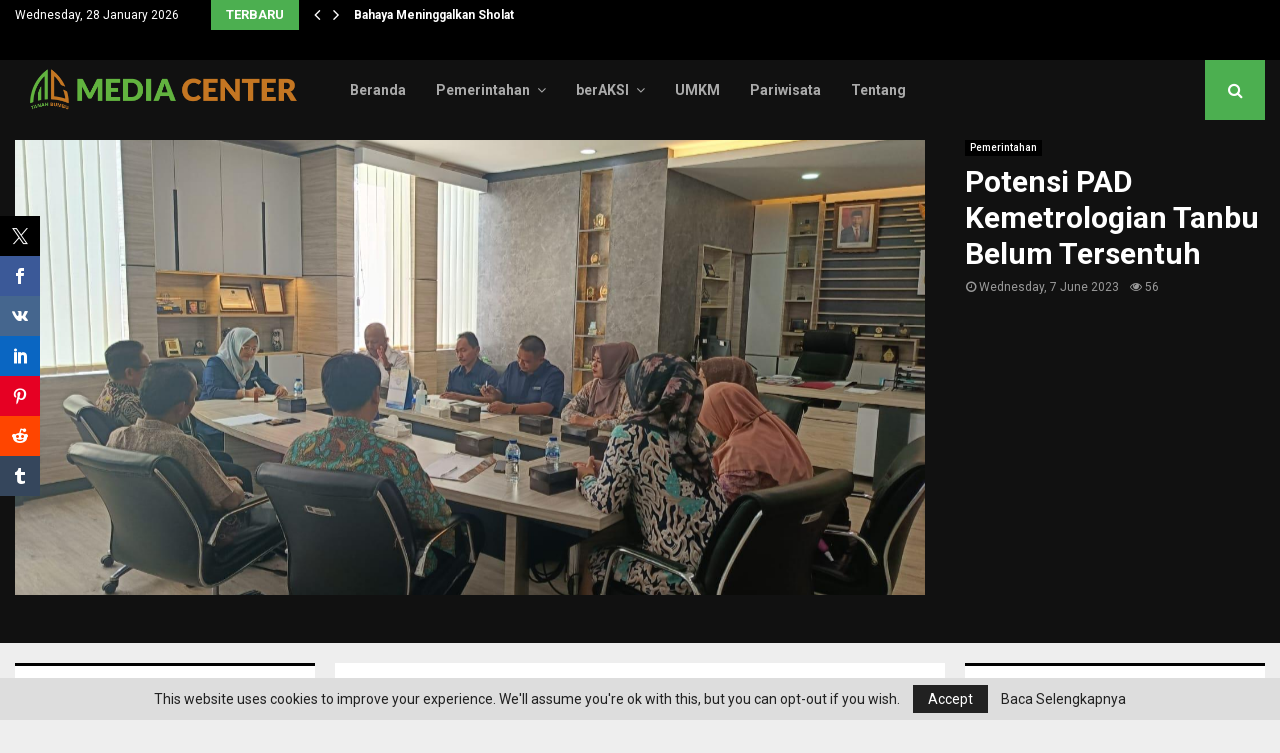

--- FILE ---
content_type: text/html; charset=UTF-8
request_url: https://mc.tanahbumbukab.go.id/potensi-pad-kemetrologian-di-tanah-bumbu-yang-belum-tersentuh/
body_size: 26390
content:
<!DOCTYPE html>
<html lang="en-US">
<head>
	<meta charset="UTF-8">
		<meta name="viewport" content="width=device-width, initial-scale=1">
		<link rel="profile" href="http://gmpg.org/xfn/11">
	<meta name='robots' content='index, follow, max-image-preview:large, max-snippet:-1, max-video-preview:-1' />

	<!-- This site is optimized with the Yoast SEO Premium plugin v26.8 (Yoast SEO v26.8) - https://yoast.com/product/yoast-seo-premium-wordpress/ -->
	<title>Potensi PAD Kemetrologian</title>
	<meta name="description" content="Potensi PAD Kemetrologian Tanbu Belum Tersentuh. Dinas Koperasi Usaha Mikro Perdagangan dan Perindustrian (Dkumdagri) Kabupaten Tanah Bumbu" />
	<link rel="canonical" href="https://mc.tanahbumbukab.go.id/potensi-pad-kemetrologian-di-tanah-bumbu-yang-belum-tersentuh/" />
	<meta property="og:locale" content="en_US" />
	<meta property="og:type" content="article" />
	<meta property="og:title" content="Potensi PAD Kemetrologian Tanbu Belum Tersentuh" />
	<meta property="og:url" content="https://mc.tanahbumbukab.go.id/potensi-pad-kemetrologian-di-tanah-bumbu-yang-belum-tersentuh/" />
	<meta property="og:site_name" content="Portal Berita Tanah Bumbu" />
	<meta property="article:publisher" content="https://www.facebook.com/PemkabTanBu/" />
	<meta property="article:published_time" content="2023-06-07T12:04:40+00:00" />
	<meta property="article:modified_time" content="2023-07-16T08:23:22+00:00" />
	<meta property="og:image" content="https://mc.tanahbumbukab.go.id/wp-content/uploads/2023/06/WhatsApp-Image-2023-06-07-at-19.42.07.jpeg" />
	<meta property="og:image:width" content="1600" />
	<meta property="og:image:height" content="1200" />
	<meta property="og:image:type" content="image/jpeg" />
	<meta name="author" content="admin" />
	<meta name="twitter:card" content="summary_large_image" />
	<meta name="twitter:label1" content="Written by" />
	<meta name="twitter:data1" content="admin" />
	<meta name="twitter:label2" content="Est. reading time" />
	<meta name="twitter:data2" content="3 minutes" />
	<script type="application/ld+json" class="yoast-schema-graph">{"@context":"https://schema.org","@graph":[{"@type":"Article","@id":"https://mc.tanahbumbukab.go.id/potensi-pad-kemetrologian-di-tanah-bumbu-yang-belum-tersentuh/#article","isPartOf":{"@id":"https://mc.tanahbumbukab.go.id/potensi-pad-kemetrologian-di-tanah-bumbu-yang-belum-tersentuh/"},"author":{"name":"admin","@id":"https://mc.tanahbumbukab.go.id/#/schema/person/716bc8f1c59a0ba09442c61eb52fa00f"},"headline":"Potensi PAD Kemetrologian Tanbu Belum Tersentuh","datePublished":"2023-06-07T12:04:40+00:00","dateModified":"2023-07-16T08:23:22+00:00","mainEntityOfPage":{"@id":"https://mc.tanahbumbukab.go.id/potensi-pad-kemetrologian-di-tanah-bumbu-yang-belum-tersentuh/"},"wordCount":335,"commentCount":0,"publisher":{"@id":"https://mc.tanahbumbukab.go.id/#organization"},"image":{"@id":"https://mc.tanahbumbukab.go.id/potensi-pad-kemetrologian-di-tanah-bumbu-yang-belum-tersentuh/#primaryimage"},"thumbnailUrl":"https://mc.tanahbumbukab.go.id/wp-content/uploads/2023/06/WhatsApp-Image-2023-06-07-at-19.42.07.jpeg","keywords":["#dirjenmetrologi","#dkumdagri","#padtanbu"],"articleSection":["Pemerintahan"],"inLanguage":"en-US","potentialAction":[{"@type":"CommentAction","name":"Comment","target":["https://mc.tanahbumbukab.go.id/potensi-pad-kemetrologian-di-tanah-bumbu-yang-belum-tersentuh/#respond"]}]},{"@type":"WebPage","@id":"https://mc.tanahbumbukab.go.id/potensi-pad-kemetrologian-di-tanah-bumbu-yang-belum-tersentuh/","url":"https://mc.tanahbumbukab.go.id/potensi-pad-kemetrologian-di-tanah-bumbu-yang-belum-tersentuh/","name":"Potensi PAD Kemetrologian","isPartOf":{"@id":"https://mc.tanahbumbukab.go.id/#website"},"primaryImageOfPage":{"@id":"https://mc.tanahbumbukab.go.id/potensi-pad-kemetrologian-di-tanah-bumbu-yang-belum-tersentuh/#primaryimage"},"image":{"@id":"https://mc.tanahbumbukab.go.id/potensi-pad-kemetrologian-di-tanah-bumbu-yang-belum-tersentuh/#primaryimage"},"thumbnailUrl":"https://mc.tanahbumbukab.go.id/wp-content/uploads/2023/06/WhatsApp-Image-2023-06-07-at-19.42.07.jpeg","datePublished":"2023-06-07T12:04:40+00:00","dateModified":"2023-07-16T08:23:22+00:00","description":"Potensi PAD Kemetrologian Tanbu Belum Tersentuh. Dinas Koperasi Usaha Mikro Perdagangan dan Perindustrian (Dkumdagri) Kabupaten Tanah Bumbu","breadcrumb":{"@id":"https://mc.tanahbumbukab.go.id/potensi-pad-kemetrologian-di-tanah-bumbu-yang-belum-tersentuh/#breadcrumb"},"inLanguage":"en-US","potentialAction":[{"@type":"ReadAction","target":["https://mc.tanahbumbukab.go.id/potensi-pad-kemetrologian-di-tanah-bumbu-yang-belum-tersentuh/"]}]},{"@type":"ImageObject","inLanguage":"en-US","@id":"https://mc.tanahbumbukab.go.id/potensi-pad-kemetrologian-di-tanah-bumbu-yang-belum-tersentuh/#primaryimage","url":"https://mc.tanahbumbukab.go.id/wp-content/uploads/2023/06/WhatsApp-Image-2023-06-07-at-19.42.07.jpeg","contentUrl":"https://mc.tanahbumbukab.go.id/wp-content/uploads/2023/06/WhatsApp-Image-2023-06-07-at-19.42.07.jpeg","width":1600,"height":1200,"caption":"Potensi PAD Kemetrologian Tanbu Belum Tersentuh"},{"@type":"BreadcrumbList","@id":"https://mc.tanahbumbukab.go.id/potensi-pad-kemetrologian-di-tanah-bumbu-yang-belum-tersentuh/#breadcrumb","itemListElement":[{"@type":"ListItem","position":1,"name":"Home","item":"https://mc.tanahbumbukab.go.id/"},{"@type":"ListItem","position":2,"name":"Potensi PAD Kemetrologian Tanbu Belum Tersentuh"}]},{"@type":"WebSite","@id":"https://mc.tanahbumbukab.go.id/#website","url":"https://mc.tanahbumbukab.go.id/","name":"MC Tanbu","description":"Bersih ,Syukur,Jujur &amp; Damai","publisher":{"@id":"https://mc.tanahbumbukab.go.id/#organization"},"potentialAction":[{"@type":"SearchAction","target":{"@type":"EntryPoint","urlTemplate":"https://mc.tanahbumbukab.go.id/?s={search_term_string}"},"query-input":{"@type":"PropertyValueSpecification","valueRequired":true,"valueName":"search_term_string"}}],"inLanguage":"en-US"},{"@type":"Organization","@id":"https://mc.tanahbumbukab.go.id/#organization","name":"MC Tanbu","url":"https://mc.tanahbumbukab.go.id/","logo":{"@type":"ImageObject","inLanguage":"en-US","@id":"https://mc.tanahbumbukab.go.id/#/schema/logo/image/","url":"https://mc.tanahbumbukab.go.id/wp-content/uploads/2023/04/Desain-tanpa-judul-8.png","contentUrl":"https://mc.tanahbumbukab.go.id/wp-content/uploads/2023/04/Desain-tanpa-judul-8.png","width":200,"height":80,"caption":"MC Tanbu"},"image":{"@id":"https://mc.tanahbumbukab.go.id/#/schema/logo/image/"},"sameAs":["https://www.facebook.com/PemkabTanBu/","https://instagram.com/pemkab_tanahbumbu?igshid=MzRlODBiNWFlZA==","https://www.tiktok.com/@pemkab_tanahbumbu?is_from_webapp=1&sender_device=pc","https://youtube.com/@tanpangeran","https://youtube.com/@pemerintahkabupatentanahbumbu"]},{"@type":"Person","@id":"https://mc.tanahbumbukab.go.id/#/schema/person/716bc8f1c59a0ba09442c61eb52fa00f","name":"admin","image":{"@type":"ImageObject","inLanguage":"en-US","@id":"https://mc.tanahbumbukab.go.id/#/schema/person/image/","url":"https://secure.gravatar.com/avatar/7b93eb4c154f5a5a81498012e8398e0976a9a0c11ad90ad2782675ba534bc419?s=96&r=g","contentUrl":"https://secure.gravatar.com/avatar/7b93eb4c154f5a5a81498012e8398e0976a9a0c11ad90ad2782675ba534bc419?s=96&r=g","caption":"admin"},"url":"https://mc.tanahbumbukab.go.id/author/yooydxz8t5/"}]}</script>
	<!-- / Yoast SEO Premium plugin. -->


<link rel='dns-prefetch' href='//fonts.googleapis.com' />
<link rel="alternate" type="application/rss+xml" title="Portal Berita Tanah Bumbu &raquo; Feed" href="https://mc.tanahbumbukab.go.id/feed/" />
<link rel="alternate" type="application/rss+xml" title="Portal Berita Tanah Bumbu &raquo; Comments Feed" href="https://mc.tanahbumbukab.go.id/comments/feed/" />
<script type="text/javascript" id="wpp-js" src="https://mc.tanahbumbukab.go.id/wp-content/plugins/wordpress-popular-posts/assets/js/wpp.min.js?ver=7.3.6" data-sampling="0" data-sampling-rate="100" data-api-url="https://mc.tanahbumbukab.go.id/wp-json/wordpress-popular-posts" data-post-id="31099" data-token="6abe2ecd01" data-lang="0" data-debug="0"></script>
<link rel="alternate" type="application/rss+xml" title="Portal Berita Tanah Bumbu &raquo; Potensi PAD Kemetrologian Tanbu Belum Tersentuh Comments Feed" href="https://mc.tanahbumbukab.go.id/potensi-pad-kemetrologian-di-tanah-bumbu-yang-belum-tersentuh/feed/" />
<link rel="alternate" title="oEmbed (JSON)" type="application/json+oembed" href="https://mc.tanahbumbukab.go.id/wp-json/oembed/1.0/embed?url=https%3A%2F%2Fmc.tanahbumbukab.go.id%2Fpotensi-pad-kemetrologian-di-tanah-bumbu-yang-belum-tersentuh%2F" />
<link rel="alternate" title="oEmbed (XML)" type="text/xml+oembed" href="https://mc.tanahbumbukab.go.id/wp-json/oembed/1.0/embed?url=https%3A%2F%2Fmc.tanahbumbukab.go.id%2Fpotensi-pad-kemetrologian-di-tanah-bumbu-yang-belum-tersentuh%2F&#038;format=xml" />
<link rel="amphtml" href="https://mc.tanahbumbukab.go.id/amp/potensi-pad-kemetrologian-di-tanah-bumbu-yang-belum-tersentuh"/><style id='wp-img-auto-sizes-contain-inline-css' type='text/css'>
img:is([sizes=auto i],[sizes^="auto," i]){contain-intrinsic-size:3000px 1500px}
/*# sourceURL=wp-img-auto-sizes-contain-inline-css */
</style>

<link rel='stylesheet' id='sbi_styles-css' href='https://mc.tanahbumbukab.go.id/wp-content/plugins/instagram-feed/css/sbi-styles.min.css?ver=6.9.1' type='text/css' media='all' />
<style id='wp-emoji-styles-inline-css' type='text/css'>

	img.wp-smiley, img.emoji {
		display: inline !important;
		border: none !important;
		box-shadow: none !important;
		height: 1em !important;
		width: 1em !important;
		margin: 0 0.07em !important;
		vertical-align: -0.1em !important;
		background: none !important;
		padding: 0 !important;
	}
/*# sourceURL=wp-emoji-styles-inline-css */
</style>
<link rel='stylesheet' id='wp-block-library-css' href='https://mc.tanahbumbukab.go.id/wp-includes/css/dist/block-library/style.min.css?ver=6.9' type='text/css' media='all' />
<style id='global-styles-inline-css' type='text/css'>
:root{--wp--preset--aspect-ratio--square: 1;--wp--preset--aspect-ratio--4-3: 4/3;--wp--preset--aspect-ratio--3-4: 3/4;--wp--preset--aspect-ratio--3-2: 3/2;--wp--preset--aspect-ratio--2-3: 2/3;--wp--preset--aspect-ratio--16-9: 16/9;--wp--preset--aspect-ratio--9-16: 9/16;--wp--preset--color--black: #000000;--wp--preset--color--cyan-bluish-gray: #abb8c3;--wp--preset--color--white: #ffffff;--wp--preset--color--pale-pink: #f78da7;--wp--preset--color--vivid-red: #cf2e2e;--wp--preset--color--luminous-vivid-orange: #ff6900;--wp--preset--color--luminous-vivid-amber: #fcb900;--wp--preset--color--light-green-cyan: #7bdcb5;--wp--preset--color--vivid-green-cyan: #00d084;--wp--preset--color--pale-cyan-blue: #8ed1fc;--wp--preset--color--vivid-cyan-blue: #0693e3;--wp--preset--color--vivid-purple: #9b51e0;--wp--preset--gradient--vivid-cyan-blue-to-vivid-purple: linear-gradient(135deg,rgb(6,147,227) 0%,rgb(155,81,224) 100%);--wp--preset--gradient--light-green-cyan-to-vivid-green-cyan: linear-gradient(135deg,rgb(122,220,180) 0%,rgb(0,208,130) 100%);--wp--preset--gradient--luminous-vivid-amber-to-luminous-vivid-orange: linear-gradient(135deg,rgb(252,185,0) 0%,rgb(255,105,0) 100%);--wp--preset--gradient--luminous-vivid-orange-to-vivid-red: linear-gradient(135deg,rgb(255,105,0) 0%,rgb(207,46,46) 100%);--wp--preset--gradient--very-light-gray-to-cyan-bluish-gray: linear-gradient(135deg,rgb(238,238,238) 0%,rgb(169,184,195) 100%);--wp--preset--gradient--cool-to-warm-spectrum: linear-gradient(135deg,rgb(74,234,220) 0%,rgb(151,120,209) 20%,rgb(207,42,186) 40%,rgb(238,44,130) 60%,rgb(251,105,98) 80%,rgb(254,248,76) 100%);--wp--preset--gradient--blush-light-purple: linear-gradient(135deg,rgb(255,206,236) 0%,rgb(152,150,240) 100%);--wp--preset--gradient--blush-bordeaux: linear-gradient(135deg,rgb(254,205,165) 0%,rgb(254,45,45) 50%,rgb(107,0,62) 100%);--wp--preset--gradient--luminous-dusk: linear-gradient(135deg,rgb(255,203,112) 0%,rgb(199,81,192) 50%,rgb(65,88,208) 100%);--wp--preset--gradient--pale-ocean: linear-gradient(135deg,rgb(255,245,203) 0%,rgb(182,227,212) 50%,rgb(51,167,181) 100%);--wp--preset--gradient--electric-grass: linear-gradient(135deg,rgb(202,248,128) 0%,rgb(113,206,126) 100%);--wp--preset--gradient--midnight: linear-gradient(135deg,rgb(2,3,129) 0%,rgb(40,116,252) 100%);--wp--preset--font-size--small: 14px;--wp--preset--font-size--medium: 20px;--wp--preset--font-size--large: 32px;--wp--preset--font-size--x-large: 42px;--wp--preset--font-size--normal: 16px;--wp--preset--font-size--huge: 42px;--wp--preset--spacing--20: 0.44rem;--wp--preset--spacing--30: 0.67rem;--wp--preset--spacing--40: 1rem;--wp--preset--spacing--50: 1.5rem;--wp--preset--spacing--60: 2.25rem;--wp--preset--spacing--70: 3.38rem;--wp--preset--spacing--80: 5.06rem;--wp--preset--shadow--natural: 6px 6px 9px rgba(0, 0, 0, 0.2);--wp--preset--shadow--deep: 12px 12px 50px rgba(0, 0, 0, 0.4);--wp--preset--shadow--sharp: 6px 6px 0px rgba(0, 0, 0, 0.2);--wp--preset--shadow--outlined: 6px 6px 0px -3px rgb(255, 255, 255), 6px 6px rgb(0, 0, 0);--wp--preset--shadow--crisp: 6px 6px 0px rgb(0, 0, 0);}:where(.is-layout-flex){gap: 0.5em;}:where(.is-layout-grid){gap: 0.5em;}body .is-layout-flex{display: flex;}.is-layout-flex{flex-wrap: wrap;align-items: center;}.is-layout-flex > :is(*, div){margin: 0;}body .is-layout-grid{display: grid;}.is-layout-grid > :is(*, div){margin: 0;}:where(.wp-block-columns.is-layout-flex){gap: 2em;}:where(.wp-block-columns.is-layout-grid){gap: 2em;}:where(.wp-block-post-template.is-layout-flex){gap: 1.25em;}:where(.wp-block-post-template.is-layout-grid){gap: 1.25em;}.has-black-color{color: var(--wp--preset--color--black) !important;}.has-cyan-bluish-gray-color{color: var(--wp--preset--color--cyan-bluish-gray) !important;}.has-white-color{color: var(--wp--preset--color--white) !important;}.has-pale-pink-color{color: var(--wp--preset--color--pale-pink) !important;}.has-vivid-red-color{color: var(--wp--preset--color--vivid-red) !important;}.has-luminous-vivid-orange-color{color: var(--wp--preset--color--luminous-vivid-orange) !important;}.has-luminous-vivid-amber-color{color: var(--wp--preset--color--luminous-vivid-amber) !important;}.has-light-green-cyan-color{color: var(--wp--preset--color--light-green-cyan) !important;}.has-vivid-green-cyan-color{color: var(--wp--preset--color--vivid-green-cyan) !important;}.has-pale-cyan-blue-color{color: var(--wp--preset--color--pale-cyan-blue) !important;}.has-vivid-cyan-blue-color{color: var(--wp--preset--color--vivid-cyan-blue) !important;}.has-vivid-purple-color{color: var(--wp--preset--color--vivid-purple) !important;}.has-black-background-color{background-color: var(--wp--preset--color--black) !important;}.has-cyan-bluish-gray-background-color{background-color: var(--wp--preset--color--cyan-bluish-gray) !important;}.has-white-background-color{background-color: var(--wp--preset--color--white) !important;}.has-pale-pink-background-color{background-color: var(--wp--preset--color--pale-pink) !important;}.has-vivid-red-background-color{background-color: var(--wp--preset--color--vivid-red) !important;}.has-luminous-vivid-orange-background-color{background-color: var(--wp--preset--color--luminous-vivid-orange) !important;}.has-luminous-vivid-amber-background-color{background-color: var(--wp--preset--color--luminous-vivid-amber) !important;}.has-light-green-cyan-background-color{background-color: var(--wp--preset--color--light-green-cyan) !important;}.has-vivid-green-cyan-background-color{background-color: var(--wp--preset--color--vivid-green-cyan) !important;}.has-pale-cyan-blue-background-color{background-color: var(--wp--preset--color--pale-cyan-blue) !important;}.has-vivid-cyan-blue-background-color{background-color: var(--wp--preset--color--vivid-cyan-blue) !important;}.has-vivid-purple-background-color{background-color: var(--wp--preset--color--vivid-purple) !important;}.has-black-border-color{border-color: var(--wp--preset--color--black) !important;}.has-cyan-bluish-gray-border-color{border-color: var(--wp--preset--color--cyan-bluish-gray) !important;}.has-white-border-color{border-color: var(--wp--preset--color--white) !important;}.has-pale-pink-border-color{border-color: var(--wp--preset--color--pale-pink) !important;}.has-vivid-red-border-color{border-color: var(--wp--preset--color--vivid-red) !important;}.has-luminous-vivid-orange-border-color{border-color: var(--wp--preset--color--luminous-vivid-orange) !important;}.has-luminous-vivid-amber-border-color{border-color: var(--wp--preset--color--luminous-vivid-amber) !important;}.has-light-green-cyan-border-color{border-color: var(--wp--preset--color--light-green-cyan) !important;}.has-vivid-green-cyan-border-color{border-color: var(--wp--preset--color--vivid-green-cyan) !important;}.has-pale-cyan-blue-border-color{border-color: var(--wp--preset--color--pale-cyan-blue) !important;}.has-vivid-cyan-blue-border-color{border-color: var(--wp--preset--color--vivid-cyan-blue) !important;}.has-vivid-purple-border-color{border-color: var(--wp--preset--color--vivid-purple) !important;}.has-vivid-cyan-blue-to-vivid-purple-gradient-background{background: var(--wp--preset--gradient--vivid-cyan-blue-to-vivid-purple) !important;}.has-light-green-cyan-to-vivid-green-cyan-gradient-background{background: var(--wp--preset--gradient--light-green-cyan-to-vivid-green-cyan) !important;}.has-luminous-vivid-amber-to-luminous-vivid-orange-gradient-background{background: var(--wp--preset--gradient--luminous-vivid-amber-to-luminous-vivid-orange) !important;}.has-luminous-vivid-orange-to-vivid-red-gradient-background{background: var(--wp--preset--gradient--luminous-vivid-orange-to-vivid-red) !important;}.has-very-light-gray-to-cyan-bluish-gray-gradient-background{background: var(--wp--preset--gradient--very-light-gray-to-cyan-bluish-gray) !important;}.has-cool-to-warm-spectrum-gradient-background{background: var(--wp--preset--gradient--cool-to-warm-spectrum) !important;}.has-blush-light-purple-gradient-background{background: var(--wp--preset--gradient--blush-light-purple) !important;}.has-blush-bordeaux-gradient-background{background: var(--wp--preset--gradient--blush-bordeaux) !important;}.has-luminous-dusk-gradient-background{background: var(--wp--preset--gradient--luminous-dusk) !important;}.has-pale-ocean-gradient-background{background: var(--wp--preset--gradient--pale-ocean) !important;}.has-electric-grass-gradient-background{background: var(--wp--preset--gradient--electric-grass) !important;}.has-midnight-gradient-background{background: var(--wp--preset--gradient--midnight) !important;}.has-small-font-size{font-size: var(--wp--preset--font-size--small) !important;}.has-medium-font-size{font-size: var(--wp--preset--font-size--medium) !important;}.has-large-font-size{font-size: var(--wp--preset--font-size--large) !important;}.has-x-large-font-size{font-size: var(--wp--preset--font-size--x-large) !important;}
/*# sourceURL=global-styles-inline-css */
</style>

<style id='classic-theme-styles-inline-css' type='text/css'>
/*! This file is auto-generated */
.wp-block-button__link{color:#fff;background-color:#32373c;border-radius:9999px;box-shadow:none;text-decoration:none;padding:calc(.667em + 2px) calc(1.333em + 2px);font-size:1.125em}.wp-block-file__button{background:#32373c;color:#fff;text-decoration:none}
/*# sourceURL=/wp-includes/css/classic-themes.min.css */
</style>
<link rel='stylesheet' id='wp-components-css' href='https://mc.tanahbumbukab.go.id/wp-includes/css/dist/components/style.min.css?ver=6.9' type='text/css' media='all' />
<link rel='stylesheet' id='wp-preferences-css' href='https://mc.tanahbumbukab.go.id/wp-includes/css/dist/preferences/style.min.css?ver=6.9' type='text/css' media='all' />
<link rel='stylesheet' id='wp-block-editor-css' href='https://mc.tanahbumbukab.go.id/wp-includes/css/dist/block-editor/style.min.css?ver=6.9' type='text/css' media='all' />
<link rel='stylesheet' id='popup-maker-block-library-style-css' href='https://mc.tanahbumbukab.go.id/wp-content/plugins/popup-maker/dist/packages/block-library-style.css?ver=dbea705cfafe089d65f1' type='text/css' media='all' />
<link rel='stylesheet' id='pencisc-css' href='https://mc.tanahbumbukab.go.id/wp-content/plugins/penci-framework/assets/css/single-shortcode.css?ver=6.9' type='text/css' media='all' />
<link rel='stylesheet' id='penci-smart-lists-css' href='https://mc.tanahbumbukab.go.id/wp-content/plugins/penci-smart-lists/assets/css/smart-lists.css?ver=6.9' type='text/css' media='all' />
<style id='penci-smart-lists-inline-css' type='text/css'>
.penci-smart-list .penci-owl-carousel-style .owl-nav .owl-prev:hover,.penci-smart-list .penci-sml-nav a:hover,.penci-smart-list .penci-owl-carousel-style .owl-nav .owl-next:hover{ background-color: #3f51b5;}.penci-smart-list .penci-sml-nav .penci-sml-select select,.penci-sml-s16 .penci-sml-nav .penci-sml-next,.penci-sml-s16 .penci-sml-nav .penci-sml-prev{ color: #111111;}.penci-smart-list .penci-sml-nav .penci-sml-select:before{ border-color: #111111;}.penci-sml-s5 .penci-sml-number-title,.penci-sml-s6 .penci-sml-item,.penci-sml-s7 .penci-sml-item,.penci-sml-s8 .penci-sml-item,.penci-sml-s9 .penci-sml-number-title,.penci-sml-s10 .penci-sml-number-title,.penci-sml-s11 .penci-sml-number-title,.penci-sml-s15 .penci-sml-item-number,.penci-sml-s16 .penci-sml-nav,.penci-smart-list + .penci-sml-end,.penci-smart-list .penci-owl-carousel-style .owl-nav .owl-next:hover { border-color: #dedede;}.penci-sml-box-nb .penci-sml-item-number { background-color: #dedede;}
/*# sourceURL=penci-smart-lists-inline-css */
</style>
<link rel='stylesheet' id='prisna-social-counter-css' href='https://mc.tanahbumbukab.go.id/wp-content/plugins/social-counter/styles/prisna-social-counter.css?ver=3.0' type='text/css' media='all' />
<link rel='stylesheet' id='xs-front-style-css' href='https://mc.tanahbumbukab.go.id/wp-content/plugins/wp-social/assets/css/frontend.css?ver=3.1.6' type='text/css' media='all' />
<link rel='stylesheet' id='xs_login_font_login_css-css' href='https://mc.tanahbumbukab.go.id/wp-content/plugins/wp-social/assets/css/font-icon.css?ver=3.1.6' type='text/css' media='all' />
<link rel='stylesheet' id='wordpress-popular-posts-css-css' href='https://mc.tanahbumbukab.go.id/wp-content/plugins/wordpress-popular-posts/assets/css/wpp.css?ver=7.3.6' type='text/css' media='all' />
<link rel='stylesheet' id='penci-font-awesome-css' href='https://mc.tanahbumbukab.go.id/wp-content/themes/pennews/css/font-awesome.min.css?ver=4.5.2' type='text/css' media='all' />
<link rel='stylesheet' id='penci-fonts-css' href='//fonts.googleapis.com/css?family=Roboto%3A300%2C300italic%2C400%2C400italic%2C500%2C500italic%2C700%2C700italic%2C800%2C800italic%7CMukta+Vaani%3A300%2C300italic%2C400%2C400italic%2C500%2C500italic%2C700%2C700italic%2C800%2C800italic%7COswald%3A300%2C300italic%2C400%2C400italic%2C500%2C500italic%2C700%2C700italic%2C800%2C800italic%7CTeko%3A300%2C300italic%2C400%2C400italic%2C500%2C500italic%2C700%2C700italic%2C800%2C800italic%7CExo+2%3A300%2C300italic%2C400%2C400italic%2C500%2C500italic%2C700%2C700italic%2C800%2C800italic%3A300%2C300italic%2C400%2C400italic%2C500%2C500italic%2C700%2C700italic%2C800%2C800italic%26subset%3Dcyrillic%2Ccyrillic-ext%2Cgreek%2Cgreek-ext%2Clatin-ext' type='text/css' media='all' />
<link rel='stylesheet' id='penci-portfolio-css' href='https://mc.tanahbumbukab.go.id/wp-content/themes/pennews/css/portfolio.css?ver=6.6.7' type='text/css' media='all' />
<link rel='stylesheet' id='penci-style-css' href='https://mc.tanahbumbukab.go.id/wp-content/themes/pennews/style.css?ver=6.6.7' type='text/css' media='all' />
<style id='penci-style-inline-css' type='text/css'>
.penci-block-vc.style-title-13:not(.footer-widget).style-title-center .penci-block-heading {border-right: 10px solid transparent; border-left: 10px solid transparent; }.site-branding h1, .site-branding h2 {margin: 0;}.penci-schema-markup { display: none !important; }.penci-entry-media .twitter-video { max-width: none !important; margin: 0 !important; }.penci-entry-media .fb-video { margin-bottom: 0; }.penci-entry-media .post-format-meta > iframe { vertical-align: top; }.penci-single-style-6 .penci-entry-media-top.penci-video-format-dailymotion:after, .penci-single-style-6 .penci-entry-media-top.penci-video-format-facebook:after, .penci-single-style-6 .penci-entry-media-top.penci-video-format-vimeo:after, .penci-single-style-6 .penci-entry-media-top.penci-video-format-twitter:after, .penci-single-style-7 .penci-entry-media-top.penci-video-format-dailymotion:after, .penci-single-style-7 .penci-entry-media-top.penci-video-format-facebook:after, .penci-single-style-7 .penci-entry-media-top.penci-video-format-vimeo:after, .penci-single-style-7 .penci-entry-media-top.penci-video-format-twitter:after { content: none; } .penci-single-style-5 .penci-entry-media.penci-video-format-dailymotion:after, .penci-single-style-5 .penci-entry-media.penci-video-format-facebook:after, .penci-single-style-5 .penci-entry-media.penci-video-format-vimeo:after, .penci-single-style-5 .penci-entry-media.penci-video-format-twitter:after { content: none; }@media screen and (max-width: 960px) { .penci-insta-thumb ul.thumbnails.penci_col_5 li, .penci-insta-thumb ul.thumbnails.penci_col_6 li { width: 33.33% !important; } .penci-insta-thumb ul.thumbnails.penci_col_7 li, .penci-insta-thumb ul.thumbnails.penci_col_8 li, .penci-insta-thumb ul.thumbnails.penci_col_9 li, .penci-insta-thumb ul.thumbnails.penci_col_10 li { width: 25% !important; } }.site-header.header--s12 .penci-menu-toggle-wapper,.site-header.header--s12 .header__social-search { flex: 1; }.site-header.header--s5 .site-branding {  padding-right: 0;margin-right: 40px; }.penci-block_37 .penci_post-meta { padding-top: 8px; }.penci-block_37 .penci-post-excerpt + .penci_post-meta { padding-top: 0; }.penci-hide-text-votes { display: none; }.penci-usewr-review {  border-top: 1px solid #ececec; }.penci-review-score {top: 5px; position: relative; }.penci-social-counter.penci-social-counter--style-3 .penci-social__empty a, .penci-social-counter.penci-social-counter--style-4 .penci-social__empty a, .penci-social-counter.penci-social-counter--style-5 .penci-social__empty a, .penci-social-counter.penci-social-counter--style-6 .penci-social__empty a { display: flex; justify-content: center; align-items: center; }.penci-block-error { padding: 0 20px 20px; }@media screen and (min-width: 1240px){ .penci_dis_padding_bw .penci-content-main.penci-col-4:nth-child(3n+2) { padding-right: 15px; padding-left: 15px; }}.bos_searchbox_widget_class.penci-vc-column-1 #flexi_searchbox #b_searchboxInc .b_submitButton_wrapper{ padding-top: 10px; padding-bottom: 10px; }.mfp-image-holder .mfp-close, .mfp-iframe-holder .mfp-close { background: transparent; border-color: transparent; }h1, h2, h3, h4, h5, h6,.error404 .page-title,
		.error404 .penci-block-vc .penci-block__title, .footer__bottom.style-2 .block-title {font-family: 'Roboto', sans-serif}h1, h2, h3, h4, h5, h6,.error404 .page-title,
		 .error404 .penci-block-vc .penci-block__title, .product_list_widget .product-title, .footer__bottom.style-2 .block-title {font-weight: 600}.penci-block-vc .penci-block__title, .penci-menu-hbg .penci-block-vc .penci-block__title, .penci-menu-hbg-widgets .menu-hbg-title{ font-family:'Roboto', sans-serif; }.site-content,.penci-page-style-1 .site-content, 
		.page-template-full-width.penci-block-pagination .site-content,
		.penci-page-style-2 .site-content, .penci-single-style-1 .site-content, 
		.penci-single-style-2 .site-content,.penci-page-style-3 .site-content,
		.penci-single-style-3 .site-content{ margin-top:20px; }.penci-topbar .topbar__trending .headline-title{ font-size: 13px; }.topbar__trending{ width:509px ; }.penci-topbar a:hover , .penci-topbar ul li a:hover{ color:#4caf50 !important; }.topbar__social-media a:hover{ color:#4caf50 ; }.penci-topbar ul.menu li ul.sub-menu li a:hover{ color:#4caf50 ; }.penci-topbar .topbar__trending .headline-title{ background-color:#4caf50 ; }.main-navigation a,.mobile-sidebar .primary-menu-mobile li a, .penci-menu-hbg .primary-menu-mobile li a{ font-weight: 600; }#site-navigation .penci-megamenu .penci-mega-child-categories a{ font-size: 14px; }.main-navigation a{ text-transform: none; }.penci-block-vc-pag  .penci-archive__list_posts .penci-post-item .entry-title{ font-size:20px; }.penci-pmore-link .more-link{ font-family:'Roboto', sans-serif; }.penci-portfolio-wrap{ margin-left: 0px; margin-right: 0px; }.penci-portfolio-wrap .portfolio-item{ padding-left: 0px; padding-right: 0px; margin-bottom:0px; }.penci-menu-hbg-widgets .menu-hbg-title { font-family:'Exo 2', sans-serif }
		.woocommerce div.product .related > h2,.woocommerce div.product .upsells > h2,
		.post-title-box .post-box-title,.site-content #respond h3,.site-content .widget-title,
		.site-content .widgettitle,
		body.page-template-full-width.page-paged-2 .site-content .widget.penci-block-vc .penci-block__title,
		body:not( .page-template-full-width ) .site-content .widget.penci-block-vc .penci-block__title{ font-size:16px !important;font-weight:700 !important;font-family:'Exo 2', sans-serif !important; }.site-footer .penci-block-vc .penci-block__title{ font-weight:700;font-family:'Exo 2', sans-serif; }.site-footer .penci-footer-text-wrap { font-size:14px;}.penci-popup-login-register .penci-login-container a:hover{ color:#4caf50 ; }.penci-popup-login-register .penci-login-container .penci-login input[type="submit"]{ background-color:#4caf50 ; }
		.penci-ajax-search-results .ajax-loading:before,
		.show-search .show-search__content,
		div.bbp-template-notice, div.indicator-hint,	
		.widget select,select, pre,.wpb_text_column,
		.single .penci-content-post, .page .penci-content-post,
		.forum-archive .penci-content-post,
		.penci-block-vc,.penci-archive__content,.error404 .not-found,.ajax-loading:before{ background-color:#ffffff }
		.penci-block-vc.style-title-11:not(.footer-widget) .penci-block__title a,
		.penci-block-vc.style-title-11:not(.footer-widget) .penci-block__title span, 
		.penci-block-vc.style-title-11:not(.footer-widget) .penci-subcat-filter, 
		.penci-block-vc.style-title-11:not(.footer-widget) .penci-slider-nav{ background-color:#ffffff }.penci-archive .entry-meta,.penci-archive .entry-meta a,

			.penci-inline-related-posts .penci_post-meta, .penci__general-meta .penci_post-meta, 
			.penci-block_video.style-1 .penci_post-meta, .penci-block_video.style-7 .penci_post-meta,
			.penci_breadcrumbs a, .penci_breadcrumbs span,.penci_breadcrumbs i,
			.error404 .page-content,
			.woocommerce .comment-form p.stars a,
			.woocommerce .woocommerce-ordering, .woocommerce .woocommerce-result-count,
			.woocommerce #reviews #comments ol.commentlist li .comment-text .meta,
			.penci-entry-meta,#wp-calendar caption,.penci-post-pagination span,
			.penci-archive .entry-meta span{ color:#999999 }
		.site-main .element-media-controls a, .entry-content .element-media-controls a,
		    .penci-portfolio-below_img .inner-item-portfolio .portfolio-desc h3,
			.post-entry .penci-portfolio-filter ul li a, .penci-portfolio-filter ul li a,
			.widget_display_stats dt, .widget_display_stats dd,
			#wp-calendar tbody td a,
			.widget.widget_display_replies a,
			.post-entry .penci-portfolio-filter ul li.active a, .penci-portfolio-filter ul li.active a,
			.woocommerce div.product .woocommerce-tabs ul.tabs li a,
			.woocommerce ul.products li.product h3, .woocommerce ul.products li.product .woocommerce-loop-product__title,
			.woocommerce table.shop_table td.product-name a,
			input[type="text"], input[type="email"], input[type="url"], input[type="password"],
			input[type="search"], input[type="number"], input[type="tel"], input[type="range"], input[type="date"],
			input[type="month"], input[type="week"], input[type="time"], input[type="datetime"], input[type="datetime-local"], input[type="color"], textarea,
			.error404 .page-content .search-form .search-submit,.penci-no-results .search-form .search-submit,.error404 .page-content a,
			a,.widget a,.penci-block-vc .penci-block__title a, .penci-block-vc .penci-block__title span,
			.penci-page-title, .penci-entry-title,.woocommerce .page-title,
			.penci-recipe-index-wrap .penci-recipe-index-title a,
			.penci-social-buttons .penci-social-share-text,
			.woocommerce div.product .product_title,
			.penci-post-pagination h5 a,
			.woocommerce div.product .woocommerce-tabs .panel > h2:first-child, .woocommerce div.product .woocommerce-tabs .panel #reviews #comments h2,
			.woocommerce div.product .woocommerce-tabs .panel #respond .comment-reply-title,
			.woocommerce #reviews #comments ol.commentlist li .comment-text .meta strong,
			.woocommerce div.product .related > h2, .woocommerce div.product .upsells > h2,
			.penci-author-content .author-social,
			.forum-archive .penci-entry-title,
			#bbpress-forums li.bbp-body ul.forum li.bbp-forum-info a,
			.woocommerce div.product .entry-summary div[itemprop="description"] h2, .woocommerce div.product .woocommerce-tabs #tab-description h2,
			.widget.widget_recent_entries li a, .widget.widget_recent_comments li a, .widget.widget_meta li a,
			.penci-pagination:not(.penci-ajax-more) a, .penci-pagination:not(.penci-ajax-more) span{ color:#111111 }div.wpforms-container .wpforms-form input[type=date],div.wpforms-container .wpforms-form input[type=datetime],div.wpforms-container .wpforms-form input[type=datetime-local],div.wpforms-container .wpforms-form input[type=email],div.wpforms-container .wpforms-form input[type=month],div.wpforms-container .wpforms-form input[type=number],div.wpforms-container .wpforms-form input[type=password],div.wpforms-container .wpforms-form input[type=range],div.wpforms-container .wpforms-form input[type=search],div.wpforms-container .wpforms-form input[type=tel],div.wpforms-container .wpforms-form input[type=text],div.wpforms-container .wpforms-form input[type=time],div.wpforms-container .wpforms-form input[type=url],div.wpforms-container .wpforms-form input[type=week],div.wpforms-container .wpforms-form select,div.wpforms-container .wpforms-form textarea{ color: #111111 }
		h1, h2, h3, h4, h5, h6,.penci-userreview-author,.penci-review-metas .penci-review-meta i,
		.entry-content h1, .entry-content h2, .entry-content h3, .entry-content h4,
		.entry-content h5, .entry-content h6, .comment-content h1, .comment-content h2,
		.comment-content h3, .comment-content h4, .comment-content h5, .comment-content h6,
		.penci-inline-related-posts .penci-irp-heading{ color:#111111 }.site-main .frontend-form-container .element-media-file,.site-main .frontend-form-container .element-media,.site-main .frontend-item-container .select2.select2-container .select2-selection.select-with-search-container,.site-main .frontend-item-container input[type="text"],.site-main .frontend-item-container input[type="email"],.site-main .frontend-item-container input[type="url"],.site-main .frontend-item-container textarea,.site-main .frontend-item-container select{ border-color: #dedede }
			.site-header,
			.buddypress-wrap .select-wrap,
			.penci-post-blog-classic,
			.activity-list.bp-list,
			.penci-team_memebers .penci-team_item__content,
			.penci-author-box-wrap,
			.about-widget .about-me-heading:before,
			#buddypress .wp-editor-container,
			#bbpress-forums .bbp-forums-list,
			div.bbp-forum-header, div.bbp-topic-header, div.bbp-reply-header,
			.activity-list li.bbp_topic_create .activity-content .activity-inner,
			.rtl .activity-list li.bbp_reply_create .activity-content .activity-inner,
			#drag-drop-area,
			.bp-avatar-nav ul.avatar-nav-items li.current,
			.bp-avatar-nav ul,
			.site-main .bbp-pagination-links a, .site-main .bbp-pagination-links span.current,
			.bbpress  .wp-editor-container,
			.penci-ajax-search-results-wrapper,
			.show-search .search-field,
			.show-search .show-search__content,
			.penci-viewall-results,
			.penci-subcat-list .flexMenu-viewMore .flexMenu-popup,
			.penci-owl-carousel-style .owl-dot span,
			.penci-owl-carousel-slider .owl-dot span,
			.woocommerce-cart table.cart td.actions .coupon .input-text,
			.blog-boxed .penci-archive__content .article_content,
			.penci-block_28 .block28_first_item:not(.hide-border),
			.penci-mul-comments-wrapper .penci-tab-nav,
			.penci-recipe,.penci-recipe-heading,.penci-recipe-ingredients,.penci-recipe-notes,
			.wp-block-yoast-faq-block .schema-faq-section,
			.wp-block-yoast-how-to-block ol.schema-how-to-steps,
			.wp-block-pullquote,
			.wrapper-penci-recipe .penci-recipe-ingredients
			{ border-color:#dedede }
		    blockquote:not(.wp-block-quote):before, q:before,   
		    blockquote:not(.wp-block-quote):after, q:after, blockquote.style-3:before,
			.penci-block-vc.style-title-10:not(.footer-widget) .penci-block-heading:after
			{ background-color:#dedede }
			.penci-block-vc.style-title-10:not(.footer-widget) .penci-block-heading,
			.wrapper-penci-review, .penci-review-container.penci-review-count,.penci-usewr-review,
			.widget .tagcloud a,.widget.widget_recent_entries li, .widget.widget_recent_comments li, .widget.widget_meta li,
		    .penci-inline-related-posts,
		    .penci_dark_layout .site-main #buddypress div.item-list-tabs:not(#subnav),
			code,abbr, acronym,fieldset,hr,#bbpress-forums div.bbp-the-content-wrapper textarea.bbp-the-content,
			.penci-pagination:not(.penci-ajax-more) a, .penci-pagination:not(.penci-ajax-more) span,
			th,td,#wp-calendar tbody td{ border-color:#dedede }
			.site-main #bbpress-forums li.bbp-body ul.forum,
			.site-main #bbpress-forums li.bbp-body ul.topic,#bbpress-forums li.bbp-footer,
			#bbpress-forums div.bbp-template-notice.info,
			.bbp-pagination-links a, .bbp-pagination-links span.current,
			.site-main #buddypress .standard-form textarea,
			.site-main #buddypress .standard-form input[type=text], .site-main #buddypress .standard-form input[type=color], 
			.site-main #buddypress .standard-form input[type=date], .site-main #buddypress .standard-form input[type=datetime],
			.site-main #buddypress .standard-form input[type=datetime-local], .site-main #buddypress .standard-form input[type=email],
			.site-main #buddypress .standard-form input[type=month], .site-main #buddypress .standard-form input[type=number], 
			.site-main #buddypress .standard-form input[type=range], .site-main #buddypress .standard-form input[type=search], 
			.site-main #buddypress .standard-form input[type=tel], .site-main #buddypress .standard-form input[type=time],
		    .site-main #buddypress .standard-form input[type=url], .site-main #buddypress .standard-form input[type=week],
		    .site-main #buddypress .standard-form select,.site-main #buddypress .standard-form input[type=password],
	        .site-main #buddypress .dir-search input[type=search], .site-main #buddypress .dir-search input[type=text],
	        .site-main #buddypress .groups-members-search input[type=search], .site-main #buddypress .groups-members-search input[type=text],
	        .site-main #buddypress button, .site-main #buddypress a.button,
	        .site-main #buddypress input[type=button], .site-main #buddypress input[type=reset],
	        .site-main #buddypress ul.button-nav li a,.site-main #buddypress div.generic-button a,.site-main #buddypress .comment-reply-link, 
	        a.bp-title-button,.site-main #buddypress button:hover,.site-main #buddypress a.button:hover, .site-main #buddypress a.button:focus,
	        .site-main #buddypress input[type=button]:hover, .site-main #buddypress input[type=reset]:hover, 
	        .site-main #buddypress ul.button-nav li a:hover, .site-main #buddypress ul.button-nav li.current a,
	        .site-main #buddypress div.generic-button a:hover,.site-main #buddypress .comment-reply-link:hover,
	        .site-main #buddypress input[type=submit]:hover,.site-main #buddypress select,.site-main #buddypress ul.item-list,
			.site-main #buddypress .profile[role=main],.site-main #buddypress ul.item-list li,.site-main #buddypress div.pagination .pag-count ,
			.site-main #buddypress div.pagination .pagination-links span,.site-main #buddypress div.pagination .pagination-links a,
			body.activity-permalink .site-main #buddypress div.activity-comments, .site-main #buddypress div.activity-comments form .ac-textarea,
			.site-main #buddypress table.profile-fields, .site-main #buddypress table.profile-fields:last-child{ border-color:#dedede }.site-main #buddypress table.notifications tr td.label, #buddypress table.notifications-settings tr td.label,.site-main #buddypress table.profile-fields tr td.label, #buddypress table.wp-profile-fields tr td.label,.site-main #buddypress table.messages-notices tr td.label, #buddypress table.forum tr td.label{ border-color: #dedede !important; }
			.penci-block-vc,
			.penci-block_1 .block1_first_item,
			.penci-block_1 .block1_first_item .penci_post-meta,
			.penci-block_1 .block1_items .penci_media_object,
			.penci-block_4 .penci-small-thumb:after,
			.penci-recent-rv,
			.penci-block_6 .penci-post-item,
			.penci-block_9 .block9_first_item,.penci-block_9 .penci-post-item,
			.penci-block_9 .block9_items .block9_item_loadmore:first-of-type,
			.penci-block_11 .block11_first_item,.penci-block_11 .penci-post-item,
			.penci-block_11 .block11_items .block11_item_loadmore:first-of-type,
			.penci-block_15 .penci-post-item,.penci-block_15 .penci-block__title,
			.penci-block_20 .penci_media_object,
			.penci-block_20 .penci_media_object.penci_mobj-image-right .penci_post_content,
			.penci-block_26 .block26_items .penci-post-item,
			.penci-block_28 .block28_first_item,
			.penci-block_28 .block28_first_item .penci_post-meta,
			.penci-block_29 .block_29_items .penci-post-item,
			.penci-block_30 .block30_items .penci_media_object,
			.penci-block_33 .block33_big_item .penci_post-meta,
			.penci-block_36 .penci-post-item, .penci-block_36 .penci-block__title,
			.penci-block_6 .penci-block_content__items:not(.penci-block-items__1) .penci-post-item:first-child,
			.penci-block_video.style-7 .penci-owl-carousel-slider .owl-dots span,
			.penci-owl-featured-area.style-12 .penci-small_items .owl-item.active .penci-item-mag,
			.penci-videos-playlist .penci-video-nav .penci-video-playlist-nav:not(.playlist-has-title) .penci-video-playlist-item:first-child,
			.penci-videos-playlist .penci-video-nav .penci-video-playlist-nav:not(.playlist-has-title) .penci-video-playlist-item:last-child,
			.penci-videos-playlist .penci-video-nav .penci-video-playlist-item,
			.penci-archive__content .penci-entry-header,
			.page-template-full-width.penci-block-pagination .penci_breadcrumbs,
			.penci-post-pagination,.penci-pfl-social_share,.penci-post-author,
			.penci-social-buttons.penci-social-share-footer,
			.penci-pagination:not(.penci-ajax-more) a,
			.penci-social-buttons .penci-social-item.like{ border-color:#dedede }.penci-container-width-1080 .penci-content-main.penci-col-4 .penci-block_1 .block1_items .penci-post-item:nth-child(2) .penci_media_object,.penci-container-width-1400 .penci-content-main.penci-col-4 .penci-block_1 .block1_items .penci-post-item:nth-child(2) .penci_media_object,.wpb_wrapper > .penci-block_1.penci-vc-column-1 .block1_items .penci-post-item:nth-child(2) .penci_media_object,.widget-area .penci-block_1 .block1_items .penci-post-item:nth-child(2) .penci_media_object{ border-color:#dedede }
			.penci-block_6.penci-vc-column-2.penci-block-load_more .penci-block_content__items:not(.penci-block-items__1) .penci-post-item:nth-child(1),
			.penci-block_6.penci-vc-column-2.penci-block-load_more .penci-block_content__items:not(.penci-block-items__1) .penci-post-item:nth-child(2),
			.penci-block_6.penci-vc-column-2.penci-block-infinite .penci-block_content__items:not(.penci-block-items__1) .penci-post-item:nth-child(1),
			.penci-block_6.penci-vc-column-2.penci-block-infinite .penci-block_content__items:not(.penci-block-items__1) .penci-post-item:nth-child(2),
			.penci-block_36.penci-block-load_more .penci-block_content__items:not(.penci-block-items__1) .penci-post-item:first-child,
		    .penci-block_36.penci-block-infinite .penci-block_content__items:not(.penci-block-items__1) .penci-post-item:first-child,
			.penci-block_36.penci-vc-column-2.penci-block-load_more .penci-block_content__items:not(.penci-block-items__1) .penci-post-item:nth-child(1),
			.penci-block_36.penci-vc-column-2.penci-block-load_more .penci-block_content__items:not(.penci-block-items__1) .penci-post-item:nth-child(2),
			.penci-block_36.penci-vc-column-2.penci-block-infinite .penci-block_content__items:not(.penci-block-items__1) .penci-post-item:nth-child(1),
			.penci-block_36.penci-vc-column-2.penci-block-infinite .penci-block_content__items:not(.penci-block-items__1) .penci-post-item:nth-child(2),
			.penci-block_6.penci-vc-column-3.penci-block-load_more .penci-block_content__items:not(.penci-block-items__1) .penci-post-item:nth-child(1),
			.penci-block_6.penci-vc-column-3.penci-block-load_more .penci-block_content__items:not(.penci-block-items__1) .penci-post-item:nth-child(2),
			.penci-block_6.penci-vc-column-3.penci-block-load_more .penci-block_content__items:not(.penci-block-items__1) .penci-post-item:nth-child(3),
			.penci-block_6.penci-vc-column-3.penci-block-infinite .penci-block_content__items:not(.penci-block-items__1) .penci-post-item:nth-child(1),
			.penci-block_6.penci-vc-column-3.penci-block-infinite .penci-block_content__items:not(.penci-block-items__1) .penci-post-item:nth-child(2),
			.penci-block_6.penci-vc-column-3.penci-block-infinite .penci-block_content__items:not(.penci-block-items__1) .penci-post-item:nth-child(3),
			.penci-block_36.penci-vc-column-3.penci-block-load_more .penci-block_content__items:not(.penci-block-items__1) .penci-post-item:nth-child(1),
			.penci-block_36.penci-vc-column-3.penci-block-load_more .penci-block_content__items:not(.penci-block-items__1) .penci-post-item:nth-child(2), 
			.penci-block_36.penci-vc-column-3.penci-block-load_more .penci-block_content__items:not(.penci-block-items__1) .penci-post-item:nth-child(3), 
			.penci-block_36.penci-vc-column-3.penci-block-infinite .penci-block_content__items:not(.penci-block-items__1) .penci-post-item:nth-child(1),
			.penci-block_36.penci-vc-column-3.penci-block-infinite .penci-block_content__items:not(.penci-block-items__1) .penci-post-item:nth-child(2),
			.penci-block_36.penci-vc-column-3.penci-block-infinite .penci-block_content__items:not(.penci-block-items__1) .penci-post-item:nth-child(3),
			.penci-block_15.penci-vc-column-2.penci-block-load_more .penci-block_content__items:not(.penci-block-items__1) .penci-post-item:nth-child(1), 
			.penci-block_15.penci-vc-column-2.penci-block-load_more .penci-block_content__items:not(.penci-block-items__1) .penci-post-item:nth-child(2),
			.penci-block_15.penci-vc-column-2.penci-block-infinite .penci-block_content__items:not(.penci-block-items__1) .penci-post-item:nth-child(1),
			.penci-block_15.penci-vc-column-2.penci-block-infinite .penci-block_content__items:not(.penci-block-items__1) .penci-post-item:nth-child(2),
			.penci-block_15.penci-vc-column-3.penci-block-load_more .penci-block_content__items:not(.penci-block-items__1) .penci-post-item:nth-child(1),
			.penci-block_15.penci-vc-column-3.penci-block-load_more .penci-block_content__items:not(.penci-block-items__1) .penci-post-item:nth-child(2),
			.penci-block_15.penci-vc-column-3.penci-block-load_more .penci-block_content__items:not(.penci-block-items__1) .penci-post-item:nth-child(3),
			.penci-block_15.penci-vc-column-3.penci-block-infinite .penci-block_content__items:not(.penci-block-items__1) .penci-post-item:nth-child(1),
			.penci-block_15.penci-vc-column-3.penci-block-infinite .penci-block_content__items:not(.penci-block-items__1) .penci-post-item:nth-child(2),
			.penci-block_15.penci-vc-column-3.penci-block-infinite .penci-block_content__items:not(.penci-block-items__1) .penci-post-item:nth-child(3){ border-color:#dedede }
			select,input[type="text"], input[type="email"], input[type="url"], input[type="password"], 
			input[type="search"], input[type="number"], input[type="tel"], input[type="range"],
			input[type="date"], input[type="month"], input[type="week"], input[type="time"], 
			input[type="datetime"], input[type="datetime-local"], input[type="color"], textarea,
			.single-portfolio .penci-social-buttons + .post-comments,
			#respond textarea, .wpcf7 textarea,
			.post-comments .post-title-box,.penci-comments-button,
			.penci-comments-button + .post-comments .comment-reply-title,
			.penci-post-related + .post-comments .comment-reply-title,
			.penci-post-related + .post-comments .post-title-box,
			.comments .comment ,.comments .comment, .comments .comment .comment,
			#respond input,.wpcf7 input,.widget_wysija input,
			#bbpress-forums #bbp-search-form .button,
			.site-main #buddypress div.item-list-tabs:not( #subnav ),
			.site-main #buddypress div.item-list-tabs:not(#subnav) ul li a,
			.site-main #buddypress div.item-list-tabs:not(#subnav) ul li > span,
			.site-main #buddypress .dir-search input[type=submit], .site-main #buddypress .groups-members-search input[type=submit],
			#respond textarea,.wpcf7 textarea { border-color:#dedede } div.wpforms-container .wpforms-form input[type=date],div.wpforms-container .wpforms-form input[type=datetime],div.wpforms-container .wpforms-form input[type=datetime-local],div.wpforms-container .wpforms-form input[type=email],div.wpforms-container .wpforms-form input[type=month],div.wpforms-container .wpforms-form input[type=number],div.wpforms-container .wpforms-form input[type=password],div.wpforms-container .wpforms-form input[type=range],div.wpforms-container .wpforms-form input[type=search],div.wpforms-container .wpforms-form input[type=tel],div.wpforms-container .wpforms-form input[type=text],div.wpforms-container .wpforms-form input[type=time],div.wpforms-container .wpforms-form input[type=url],div.wpforms-container .wpforms-form input[type=week],div.wpforms-container .wpforms-form select,div.wpforms-container .wpforms-form textarea{ border-color: #dedede }
		    .penci-owl-featured-area.style-13 .penci-small_items .owl-item.active .penci-item-mag:before,
			.site-header.header--s2:before, .site-header.header--s3:not(.header--s4):before, .site-header.header--s6:before,
			.penci_gallery.style-1 .penci-small-thumb:after,
			.penci-videos-playlist .penci-video-nav .penci-video-playlist-item.is-playing,
			.penci-videos-playlist .penci-video-nav .penci-video-playlist-item:hover, 		
			blockquote:before, q:before,blockquote:after, q:after{ background-color:#dedede }.site-main #buddypress .dir-search input[type=submit], .site-main #buddypress .groups-members-search input[type=submit],
			input[type="button"], input[type="reset"], input[type="submit"]{ border-color:#dedede }@media (max-width: 768px) {.penci-post-pagination .prev-post + .next-post {border-color :#dedede; }}@media (max-width: 650px) {.penci-block_1 .block1_items .penci-post-item:nth-child(2) .penci_media_object {border-color :#dedede; }}.buy-button{ background-color:#3f51b5 !important; }.penci-menuhbg-toggle:hover .lines-button:after,.penci-menuhbg-toggle:hover .penci-lines:before,.penci-menuhbg-toggle:hover .penci-lines:after.penci-login-container a,.penci_list_shortcode li:before,.footer__sidebars .penci-block-vc .penci__post-title a:hover,.penci-viewall-results a:hover,.post-entry .penci-portfolio-filter ul li.active a, .penci-portfolio-filter ul li.active a,.penci-ajax-search-results-wrapper .penci__post-title a:hover{ color: #3f51b5; }.penci-tweets-widget-content .icon-tweets,.penci-tweets-widget-content .tweet-intents a,.penci-tweets-widget-content .tweet-intents span:after,.woocommerce .star-rating span,.woocommerce .comment-form p.stars a:hover,.woocommerce div.product .woocommerce-tabs ul.tabs li a:hover,.penci-subcat-list .flexMenu-viewMore:hover a, .penci-subcat-list .flexMenu-viewMore:focus a,.penci-subcat-list .flexMenu-viewMore .flexMenu-popup .penci-subcat-item a:hover,.penci-owl-carousel-style .owl-dot.active span, .penci-owl-carousel-style .owl-dot:hover span,.penci-owl-carousel-slider .owl-dot.active span,.penci-owl-carousel-slider .owl-dot:hover span{ color: #3f51b5; }.penci-owl-carousel-slider .owl-dot.active span,.penci-owl-carousel-slider .owl-dot:hover span{ background-color: #3f51b5; }blockquote, q,.penci-post-pagination a:hover,a:hover,.penci-entry-meta a:hover,.penci-portfolio-below_img .inner-item-portfolio .portfolio-desc a:hover h3,.main-navigation.penci_disable_padding_menu > ul:not(.children) > li:hover > a,.main-navigation.penci_disable_padding_menu > ul:not(.children) > li:active > a,.main-navigation.penci_disable_padding_menu > ul:not(.children) > li.current-menu-item > a,.main-navigation.penci_disable_padding_menu > ul:not(.children) > li.current-menu-ancestor > a,.main-navigation.penci_disable_padding_menu > ul:not(.children) > li.current-category-ancestor > a,.site-header.header--s11 .main-navigation.penci_enable_line_menu .menu > li:hover > a,.site-header.header--s11 .main-navigation.penci_enable_line_menu .menu > li:active > a,.site-header.header--s11 .main-navigation.penci_enable_line_menu .menu > li.current-menu-item > a,.main-navigation.penci_disable_padding_menu ul.menu > li > a:hover,.main-navigation ul li:hover > a,.main-navigation ul li:active > a,.main-navigation li.current-menu-item > a,#site-navigation .penci-megamenu .penci-mega-child-categories a.cat-active,#site-navigation .penci-megamenu .penci-content-megamenu .penci-mega-latest-posts .penci-mega-post a:not(.mega-cat-name):hover,.penci-post-pagination h5 a:hover{ color: #3f51b5; }.main-navigation.penci_disable_padding_menu > ul:not(.children) > li.highlight-button > a{ color: #3f51b5;border-color: #3f51b5; }.main-navigation.penci_disable_padding_menu > ul:not(.children) > li.highlight-button:hover > a,.main-navigation.penci_disable_padding_menu > ul:not(.children) > li.highlight-button:active > a,.main-navigation.penci_disable_padding_menu > ul:not(.children) > li.highlight-button.current-category-ancestor > a,.main-navigation.penci_disable_padding_menu > ul:not(.children) > li.highlight-button.current-category-ancestor > a,.main-navigation.penci_disable_padding_menu > ul:not(.children) > li.highlight-button.current-menu-ancestor > a,.main-navigation.penci_disable_padding_menu > ul:not(.children) > li.highlight-button.current-menu-item > a{ border-color: #3f51b5; }.penci-menu-hbg .primary-menu-mobile li a:hover,.penci-menu-hbg .primary-menu-mobile li.toggled-on > a,.penci-menu-hbg .primary-menu-mobile li.toggled-on > .dropdown-toggle,.penci-menu-hbg .primary-menu-mobile li.current-menu-item > a,.penci-menu-hbg .primary-menu-mobile li.current-menu-item > .dropdown-toggle,.mobile-sidebar .primary-menu-mobile li a:hover,.mobile-sidebar .primary-menu-mobile li.toggled-on-first > a,.mobile-sidebar .primary-menu-mobile li.toggled-on > a,.mobile-sidebar .primary-menu-mobile li.toggled-on > .dropdown-toggle,.mobile-sidebar .primary-menu-mobile li.current-menu-item > a,.mobile-sidebar .primary-menu-mobile li.current-menu-item > .dropdown-toggle,.mobile-sidebar #sidebar-nav-logo a,.mobile-sidebar #sidebar-nav-logo a:hover.mobile-sidebar #sidebar-nav-logo:before,.penci-recipe-heading a.penci-recipe-print,.widget a:hover,.widget.widget_recent_entries li a:hover, .widget.widget_recent_comments li a:hover, .widget.widget_meta li a:hover,.penci-topbar a:hover,.penci-topbar ul li:hover,.penci-topbar ul li a:hover,.penci-topbar ul.menu li ul.sub-menu li a:hover,.site-branding a, .site-branding .site-title{ color: #3f51b5; }.penci-viewall-results a:hover,.penci-ajax-search-results-wrapper .penci__post-title a:hover,.header__search_dis_bg .search-click:hover,.header__social-media a:hover,.penci-login-container .link-bottom a,.error404 .page-content a,.penci-no-results .search-form .search-submit:hover,.error404 .page-content .search-form .search-submit:hover,.penci_breadcrumbs a:hover, .penci_breadcrumbs a:hover span,.penci-archive .entry-meta a:hover,.penci-caption-above-img .wp-caption a:hover,.penci-author-content .author-social:hover,.entry-content a,.comment-content a,.penci-page-style-5 .penci-active-thumb .penci-entry-meta a:hover,.penci-single-style-5 .penci-active-thumb .penci-entry-meta a:hover{ color: #3f51b5; }blockquote:not(.wp-block-quote).style-2:before{ background-color: transparent; }blockquote.style-2:before,blockquote:not(.wp-block-quote),blockquote.style-2 cite, blockquote.style-2 .author,blockquote.style-3 cite, blockquote.style-3 .author,.woocommerce ul.products li.product .price,.woocommerce ul.products li.product .price ins,.woocommerce div.product p.price ins,.woocommerce div.product span.price ins, .woocommerce div.product p.price, .woocommerce div.product span.price,.woocommerce div.product .entry-summary div[itemprop="description"] blockquote:before, .woocommerce div.product .woocommerce-tabs #tab-description blockquote:before,.woocommerce-product-details__short-description blockquote:before,.woocommerce div.product .entry-summary div[itemprop="description"] blockquote cite, .woocommerce div.product .entry-summary div[itemprop="description"] blockquote .author,.woocommerce div.product .woocommerce-tabs #tab-description blockquote cite, .woocommerce div.product .woocommerce-tabs #tab-description blockquote .author,.woocommerce div.product .product_meta > span a:hover,.woocommerce div.product .woocommerce-tabs ul.tabs li.active{ color: #3f51b5; }.woocommerce #respond input#submit.alt.disabled:hover,.woocommerce #respond input#submit.alt:disabled:hover,.woocommerce #respond input#submit.alt:disabled[disabled]:hover,.woocommerce a.button.alt.disabled,.woocommerce a.button.alt.disabled:hover,.woocommerce a.button.alt:disabled,.woocommerce a.button.alt:disabled:hover,.woocommerce a.button.alt:disabled[disabled],.woocommerce a.button.alt:disabled[disabled]:hover,.woocommerce button.button.alt.disabled,.woocommerce button.button.alt.disabled:hover,.woocommerce button.button.alt:disabled,.woocommerce button.button.alt:disabled:hover,.woocommerce button.button.alt:disabled[disabled],.woocommerce button.button.alt:disabled[disabled]:hover,.woocommerce input.button.alt.disabled,.woocommerce input.button.alt.disabled:hover,.woocommerce input.button.alt:disabled,.woocommerce input.button.alt:disabled:hover,.woocommerce input.button.alt:disabled[disabled],.woocommerce input.button.alt:disabled[disabled]:hover{ background-color: #3f51b5; }.woocommerce ul.cart_list li .amount, .woocommerce ul.product_list_widget li .amount,.woocommerce table.shop_table td.product-name a:hover,.woocommerce-cart .cart-collaterals .cart_totals table td .amount,.woocommerce .woocommerce-info:before,.woocommerce form.checkout table.shop_table .order-total .amount,.post-entry .penci-portfolio-filter ul li a:hover,.post-entry .penci-portfolio-filter ul li.active a,.penci-portfolio-filter ul li a:hover,.penci-portfolio-filter ul li.active a,#bbpress-forums li.bbp-body ul.forum li.bbp-forum-info a:hover,#bbpress-forums li.bbp-body ul.topic li.bbp-topic-title a:hover,#bbpress-forums li.bbp-body ul.forum li.bbp-forum-info .bbp-forum-content a,#bbpress-forums li.bbp-body ul.topic p.bbp-topic-meta a,#bbpress-forums .bbp-breadcrumb a:hover, #bbpress-forums .bbp-breadcrumb .bbp-breadcrumb-current:hover,#bbpress-forums .bbp-forum-freshness a:hover,#bbpress-forums .bbp-topic-freshness a:hover{ color: #3f51b5; }.footer__bottom a,.footer__logo a, .footer__logo a:hover,.site-info a,.site-info a:hover,.sub-footer-menu li a:hover,.footer__sidebars a:hover,.penci-block-vc .social-buttons a:hover,.penci-inline-related-posts .penci_post-meta a:hover,.penci__general-meta .penci_post-meta a:hover,.penci-block_video.style-1 .penci_post-meta a:hover,.penci-block_video.style-7 .penci_post-meta a:hover,.penci-block-vc .penci-block__title a:hover,.penci-block-vc.style-title-2 .penci-block__title a:hover,.penci-block-vc.style-title-2:not(.footer-widget) .penci-block__title a:hover,.penci-block-vc.style-title-4 .penci-block__title a:hover,.penci-block-vc.style-title-4:not(.footer-widget) .penci-block__title a:hover,.penci-block-vc .penci-subcat-filter .penci-subcat-item a.active, .penci-block-vc .penci-subcat-filter .penci-subcat-item a:hover ,.penci-block_1 .penci_post-meta a:hover,.penci-inline-related-posts.penci-irp-type-grid .penci__post-title:hover{ color: #3f51b5; }.penci-block_10 .penci-posted-on a,.penci-block_10 .penci-block__title a:hover,.penci-block_10 .penci__post-title a:hover,.penci-block_26 .block26_first_item .penci__post-title:hover,.penci-block_30 .penci_post-meta a:hover,.penci-block_33 .block33_big_item .penci_post-meta a:hover,.penci-block_36 .penci-chart-text,.penci-block_video.style-1 .block_video_first_item.penci-title-ab-img .penci_post_content a:hover,.penci-block_video.style-1 .block_video_first_item.penci-title-ab-img .penci_post-meta a:hover,.penci-block_video.style-6 .penci__post-title:hover,.penci-block_video.style-7 .penci__post-title:hover,.penci-owl-featured-area.style-12 .penci-small_items h3 a:hover,.penci-owl-featured-area.style-12 .penci-small_items .penci-slider__meta a:hover ,.penci-owl-featured-area.style-12 .penci-small_items .owl-item.current h3 a,.penci-owl-featured-area.style-13 .penci-small_items h3 a:hover,.penci-owl-featured-area.style-13 .penci-small_items .penci-slider__meta a:hover,.penci-owl-featured-area.style-13 .penci-small_items .owl-item.current h3 a,.penci-owl-featured-area.style-14 .penci-small_items h3 a:hover,.penci-owl-featured-area.style-14 .penci-small_items .penci-slider__meta a:hover ,.penci-owl-featured-area.style-14 .penci-small_items .owl-item.current h3 a,.penci-owl-featured-area.style-17 h3 a:hover,.penci-owl-featured-area.style-17 .penci-slider__meta a:hover,.penci-fslider28-wrapper.penci-block-vc .penci-slider-nav a:hover,.penci-videos-playlist .penci-video-nav .penci-video-playlist-item .penci-video-play-icon,.penci-videos-playlist .penci-video-nav .penci-video-playlist-item.is-playing { color: #3f51b5; }.penci-block_video.style-7 .penci_post-meta a:hover,.penci-ajax-more.disable_bg_load_more .penci-ajax-more-button:hover, .penci-ajax-more.disable_bg_load_more .penci-block-ajax-more-button:hover{ color: #3f51b5; }.site-main #buddypress input[type=submit]:hover,.site-main #buddypress div.generic-button a:hover,.site-main #buddypress .comment-reply-link:hover,.site-main #buddypress a.button:hover,.site-main #buddypress a.button:focus,.site-main #buddypress ul.button-nav li a:hover,.site-main #buddypress ul.button-nav li.current a,.site-main #buddypress .dir-search input[type=submit]:hover, .site-main #buddypress .groups-members-search input[type=submit]:hover,.site-main #buddypress div.item-list-tabs ul li.selected a,.site-main #buddypress div.item-list-tabs ul li.current a,.site-main #buddypress div.item-list-tabs ul li a:hover{ border-color: #3f51b5;background-color: #3f51b5; }.site-main #buddypress table.notifications thead tr, .site-main #buddypress table.notifications-settings thead tr,.site-main #buddypress table.profile-settings thead tr, .site-main #buddypress table.profile-fields thead tr,.site-main #buddypress table.profile-settings thead tr, .site-main #buddypress table.profile-fields thead tr,.site-main #buddypress table.wp-profile-fields thead tr, .site-main #buddypress table.messages-notices thead tr,.site-main #buddypress table.forum thead tr{ border-color: #3f51b5;background-color: #3f51b5; }.site-main .bbp-pagination-links a:hover, .site-main .bbp-pagination-links span.current,#buddypress div.item-list-tabs:not(#subnav) ul li.selected a, #buddypress div.item-list-tabs:not(#subnav) ul li.current a, #buddypress div.item-list-tabs:not(#subnav) ul li a:hover,#buddypress ul.item-list li div.item-title a, #buddypress ul.item-list li h4 a,div.bbp-template-notice a,#bbpress-forums li.bbp-body ul.topic li.bbp-topic-title a,#bbpress-forums li.bbp-body .bbp-forums-list li,.site-main #buddypress .activity-header a:first-child, #buddypress .comment-meta a:first-child, #buddypress .acomment-meta a:first-child{ color: #3f51b5 !important; }.single-tribe_events .tribe-events-schedule .tribe-events-cost{ color: #3f51b5; }.tribe-events-list .tribe-events-loop .tribe-event-featured,#tribe-events .tribe-events-button,#tribe-events .tribe-events-button:hover,#tribe_events_filters_wrapper input[type=submit],.tribe-events-button, .tribe-events-button.tribe-active:hover,.tribe-events-button.tribe-inactive,.tribe-events-button:hover,.tribe-events-calendar td.tribe-events-present div[id*=tribe-events-daynum-],.tribe-events-calendar td.tribe-events-present div[id*=tribe-events-daynum-]>a,#tribe-bar-form .tribe-bar-submit input[type=submit]:hover{ background-color: #3f51b5; }.woocommerce span.onsale,.show-search:after,select option:focus,.woocommerce .widget_shopping_cart p.buttons a:hover, .woocommerce.widget_shopping_cart p.buttons a:hover, .woocommerce .widget_price_filter .price_slider_amount .button:hover, .woocommerce div.product form.cart .button:hover,.woocommerce .widget_price_filter .ui-slider .ui-slider-handle,.penci-block-vc.style-title-2:not(.footer-widget) .penci-block__title a, .penci-block-vc.style-title-2:not(.footer-widget) .penci-block__title span,.penci-block-vc.style-title-3:not(.footer-widget) .penci-block-heading:after,.penci-block-vc.style-title-4:not(.footer-widget) .penci-block__title a, .penci-block-vc.style-title-4:not(.footer-widget) .penci-block__title span,.penci-archive .penci-archive__content .penci-cat-links a:hover,.mCSB_scrollTools .mCSB_dragger .mCSB_dragger_bar,.penci-block-vc .penci-cat-name:hover,#buddypress .activity-list li.load-more, #buddypress .activity-list li.load-newest,#buddypress .activity-list li.load-more:hover, #buddypress .activity-list li.load-newest:hover,.site-main #buddypress button:hover, .site-main #buddypress a.button:hover, .site-main #buddypress input[type=button]:hover, .site-main #buddypress input[type=reset]:hover{ background-color: #3f51b5; }.penci-block-vc.style-title-grid:not(.footer-widget) .penci-block__title span, .penci-block-vc.style-title-grid:not(.footer-widget) .penci-block__title a,.penci-block-vc .penci_post_thumb:hover .penci-cat-name,.mCSB_scrollTools .mCSB_dragger:active .mCSB_dragger_bar,.mCSB_scrollTools .mCSB_dragger.mCSB_dragger_onDrag .mCSB_dragger_bar,.main-navigation > ul:not(.children) > li:hover > a,.main-navigation > ul:not(.children) > li:active > a,.main-navigation > ul:not(.children) > li.current-menu-item > a,.main-navigation.penci_enable_line_menu > ul:not(.children) > li > a:before,.main-navigation a:hover,#site-navigation .penci-megamenu .penci-mega-thumbnail .mega-cat-name:hover,#site-navigation .penci-megamenu .penci-mega-thumbnail:hover .mega-cat-name,.penci-review-process span,.penci-review-score-total,.topbar__trending .headline-title,.header__search:not(.header__search_dis_bg) .search-click,.cart-icon span.items-number{ background-color: #3f51b5; }.login__form .login__form__login-submit input:hover,.penci-login-container .penci-login input[type="submit"]:hover,.penci-archive .penci-entry-categories a:hover,.single .penci-cat-links a:hover,.page .penci-cat-links a:hover,.woocommerce #respond input#submit:hover, .woocommerce a.button:hover, .woocommerce button.button:hover, .woocommerce input.button:hover,.woocommerce div.product .entry-summary div[itemprop="description"]:before,.woocommerce div.product .entry-summary div[itemprop="description"] blockquote .author span:after, .woocommerce div.product .woocommerce-tabs #tab-description blockquote .author span:after,.woocommerce-product-details__short-description blockquote .author span:after,.woocommerce #respond input#submit.alt:hover, .woocommerce a.button.alt:hover, .woocommerce button.button.alt:hover, .woocommerce input.button.alt:hover,#scroll-to-top:hover,div.wpforms-container .wpforms-form input[type=submit]:hover,div.wpforms-container .wpforms-form button[type=submit]:hover,div.wpforms-container .wpforms-form .wpforms-page-button:hover,div.wpforms-container .wpforms-form .wpforms-page-button:hover,#respond #submit:hover,.wpcf7 input[type="submit"]:hover,.widget_wysija input[type="submit"]:hover{ background-color: #3f51b5; }.penci-block_video .penci-close-video:hover,.penci-block_5 .penci_post_thumb:hover .penci-cat-name,.penci-block_25 .penci_post_thumb:hover .penci-cat-name,.penci-block_8 .penci_post_thumb:hover .penci-cat-name,.penci-block_14 .penci_post_thumb:hover .penci-cat-name,.penci-block-vc.style-title-grid .penci-block__title span, .penci-block-vc.style-title-grid .penci-block__title a,.penci-block_7 .penci_post_thumb:hover .penci-order-number,.penci-block_15 .penci-post-order,.penci-news_ticker .penci-news_ticker__title{ background-color: #3f51b5; }.penci-owl-featured-area .penci-item-mag:hover .penci-slider__cat .penci-cat-name,.penci-owl-featured-area .penci-slider__cat .penci-cat-name:hover,.penci-owl-featured-area.style-12 .penci-small_items .owl-item.current .penci-cat-name,.penci-owl-featured-area.style-13 .penci-big_items .penci-slider__cat .penci-cat-name,.penci-owl-featured-area.style-13 .button-read-more:hover,.penci-owl-featured-area.style-13 .penci-small_items .owl-item.current .penci-cat-name,.penci-owl-featured-area.style-14 .penci-small_items .owl-item.current .penci-cat-name,.penci-owl-featured-area.style-18 .penci-slider__cat .penci-cat-name{ background-color: #3f51b5; }.show-search .show-search__content:after,.penci-wide-content .penci-owl-featured-area.style-23 .penci-slider__text,.penci-grid_2 .grid2_first_item:hover .penci-cat-name,.penci-grid_2 .penci-post-item:hover .penci-cat-name,.penci-grid_3 .penci-post-item:hover .penci-cat-name,.penci-grid_1 .penci-post-item:hover .penci-cat-name,.penci-videos-playlist .penci-video-nav .penci-playlist-title,.widget-area .penci-videos-playlist .penci-video-nav .penci-video-playlist-item .penci-video-number,.widget-area .penci-videos-playlist .penci-video-nav .penci-video-playlist-item .penci-video-play-icon,.widget-area .penci-videos-playlist .penci-video-nav .penci-video-playlist-item .penci-video-paused-icon,.penci-owl-featured-area.style-17 .penci-slider__text::after,#scroll-to-top:hover{ background-color: #3f51b5; }.featured-area-custom-slider .penci-owl-carousel-slider .owl-dot span,.main-navigation > ul:not(.children) > li ul.sub-menu,.error404 .not-found,.error404 .penci-block-vc,.woocommerce .woocommerce-error, .woocommerce .woocommerce-info, .woocommerce .woocommerce-message,.penci-owl-featured-area.style-12 .penci-small_items,.penci-owl-featured-area.style-12 .penci-small_items .owl-item.current .penci_post_thumb,.penci-owl-featured-area.style-13 .button-read-more:hover{ border-color: #3f51b5; }.widget .tagcloud a:hover,.penci-social-buttons .penci-social-item.like.liked,.site-footer .widget .tagcloud a:hover,.penci-recipe-heading a.penci-recipe-print:hover,.penci-custom-slider-container .pencislider-content .pencislider-btn-trans:hover,button:hover,.button:hover, .entry-content a.button:hover,.penci-vc-btn-wapper .penci-vc-btn.penci-vcbtn-trans:hover, input[type="button"]:hover,input[type="reset"]:hover,input[type="submit"]:hover,.penci-ajax-more .penci-ajax-more-button:hover,.penci-ajax-more .penci-portfolio-more-button:hover,.woocommerce nav.woocommerce-pagination ul li a:focus, .woocommerce nav.woocommerce-pagination ul li a:hover,.woocommerce nav.woocommerce-pagination ul li span.current,.penci-block_10 .penci-more-post:hover,.penci-block_15 .penci-more-post:hover,.penci-block_36 .penci-more-post:hover,.penci-block_video.style-7 .penci-owl-carousel-slider .owl-dot.active span,.penci-block_video.style-7 .penci-owl-carousel-slider .owl-dot:hover span ,.penci-block_video.style-7 .penci-owl-carousel-slider .owl-dot:hover span ,.penci-ajax-more .penci-ajax-more-button:hover,.penci-ajax-more .penci-block-ajax-more-button:hover,.penci-ajax-more .penci-ajax-more-button.loading-posts:hover, .penci-ajax-more .penci-block-ajax-more-button.loading-posts:hover,.site-main #buddypress .activity-list li.load-more a:hover, .site-main #buddypress .activity-list li.load-newest a,.penci-owl-carousel-slider.penci-tweets-slider .owl-dots .owl-dot.active span, .penci-owl-carousel-slider.penci-tweets-slider .owl-dots .owl-dot:hover span,.penci-pagination:not(.penci-ajax-more) span.current, .penci-pagination:not(.penci-ajax-more) a:hover{border-color:#3f51b5;background-color: #3f51b5;}.penci-owl-featured-area.style-23 .penci-slider-overlay{ 
		background: -moz-linear-gradient(left, transparent 26%, #3f51b5  65%);
	    background: -webkit-gradient(linear, left top, right top, color-stop(26%, #3f51b5 ), color-stop(65%, transparent));
	    background: -webkit-linear-gradient(left, transparent 26%, #3f51b5 65%);
	    background: -o-linear-gradient(left, transparent 26%, #3f51b5 65%);
	    background: -ms-linear-gradient(left, transparent 26%, #3f51b5 65%);
	    background: linear-gradient(to right, transparent 26%, #3f51b5 65%);
	    filter: progid:DXImageTransform.Microsoft.gradient(startColorstr='#3f51b5', endColorstr='#3f51b5', GradientType=1);
		 }.site-main #buddypress .activity-list li.load-more a, .site-main #buddypress .activity-list li.load-newest a,.header__search:not(.header__search_dis_bg) .search-click:hover,.tagcloud a:hover,.site-footer .widget .tagcloud a:hover{ transition: all 0.3s; opacity: 0.8; }.penci-loading-animation-1 .penci-loading-animation,.penci-loading-animation-1 .penci-loading-animation:before,.penci-loading-animation-1 .penci-loading-animation:after,.penci-loading-animation-5 .penci-loading-animation,.penci-loading-animation-6 .penci-loading-animation:before,.penci-loading-animation-7 .penci-loading-animation,.penci-loading-animation-8 .penci-loading-animation,.penci-loading-animation-9 .penci-loading-circle-inner:before,.penci-load-thecube .penci-load-cube:before,.penci-three-bounce .one,.penci-three-bounce .two,.penci-three-bounce .three{ background-color: #3f51b5; } .penci-loading-animation-1 > div { background-color: #3f51b5; }.header__social-media a:hover{ color:#4caf50; }.site-header{ background-color:#111111; }.site-header{
			box-shadow: inset 0 -1px 0 #111111;
			-webkit-box-shadow: inset 0 -1px 0 #111111;
			-moz-box-shadow: inset 0 -1px 0 #111111;
		  }.site-header.header--s2:before, .site-header.header--s3:not(.header--s4):before, .site-header.header--s6:before{ background-color:#111111 !important }.main-navigation ul.menu > li > a{ color:#aaaaaa }.main-navigation.penci_enable_line_menu > ul:not(.children) > li > a:before{background-color: #ffffff; }.main-navigation > ul:not(.children) > li:hover > a,.main-navigation > ul:not(.children) > li.current-category-ancestor > a,.main-navigation > ul:not(.children) > li.current-menu-ancestor > a,.main-navigation > ul:not(.children) > li.current-menu-item > a,.site-header.header--s11 .main-navigation.penci_enable_line_menu .menu > li:hover > a,.site-header.header--s11 .main-navigation.penci_enable_line_menu .menu > li:active > a,.site-header.header--s11 .main-navigation.penci_enable_line_menu .menu > li.current-category-ancestor > a,.site-header.header--s11 .main-navigation.penci_enable_line_menu .menu > li.current-menu-ancestor > a,.site-header.header--s11 .main-navigation.penci_enable_line_menu .menu > li.current-menu-item > a,.main-navigation.penci_disable_padding_menu > ul:not(.children) > li:hover > a,.main-navigation.penci_disable_padding_menu > ul:not(.children) > li.current-category-ancestor > a,.main-navigation.penci_disable_padding_menu > ul:not(.children) > li.current-menu-ancestor > a,.main-navigation.penci_disable_padding_menu > ul:not(.children) > li.current-menu-item > a,.main-navigation.penci_disable_padding_menu ul.menu > li > a:hover,.main-navigation ul.menu > li.current-menu-item > a,.main-navigation ul.menu > li > a:hover{ color: #ffffff }.main-navigation.penci_disable_padding_menu > ul:not(.children) > li.highlight-button > a{ color: #ffffff;border-color: #ffffff; }.main-navigation.penci_disable_padding_menu > ul:not(.children) > li.highlight-button:hover > a,.main-navigation.penci_disable_padding_menu > ul:not(.children) > li.highlight-button:active > a,.main-navigation.penci_disable_padding_menu > ul:not(.children) > li.highlight-button.current-category-ancestor > a,.main-navigation.penci_disable_padding_menu > ul:not(.children) > li.highlight-button.current-menu-ancestor > a,.main-navigation.penci_disable_padding_menu > ul:not(.children) > li.highlight-button.current-menu-item > a{ border-color: #ffffff; }.main-navigation > ul:not(.children) > li:hover > a,.main-navigation > ul:not(.children) > li:active > a,.main-navigation > ul:not(.children) > li.current-category-ancestor > a,.main-navigation > ul:not(.children) > li.current-menu-ancestor > a,.main-navigation > ul:not(.children) > li.current-menu-item > a,.site-header.header--s11 .main-navigation.penci_enable_line_menu .menu > li:hover > a,.site-header.header--s11 .main-navigation.penci_enable_line_menu .menu > li:active > a,.site-header.header--s11 .main-navigation.penci_enable_line_menu .menu > li.current-category-ancestor > a,.site-header.header--s11 .main-navigation.penci_enable_line_menu .menu > li.current-menu-ancestor > a,.site-header.header--s11 .main-navigation.penci_enable_line_menu .menu > li.current-menu-item > a,.main-navigation ul.menu > li > a:hover{ background-color: #4caf50 }.main-navigation ul li:not( .penci-mega-menu ) ul li.current-category-ancestor > a,.main-navigation ul li:not( .penci-mega-menu ) ul li.current-menu-ancestor > a,.main-navigation ul li:not( .penci-mega-menu ) ul li.current-menu-item > a,.main-navigation ul li:not( .penci-mega-menu ) ul a:hover{ color:#4caf50 }.header__search:not(.header__search_dis_bg) .search-click{ background-color:#4caf50; }.penci-header-mobile .penci-header-mobile_container{ background-color:#111111; }.penci-header-mobile  .menu-toggle, .penci_dark_layout .menu-toggle{ color:#ffffff; }#main .widget .tagcloud a{ }#main .widget .tagcloud a:hover{}.single .penci-cat-links a:hover, .page .penci-cat-links a:hover{ background-color:#4caf50; }.footer__sidebars a:hover { color:#4caf50 ; }
		.site-footer .widget .tagcloud a:hover{ background: #4caf50;color: #fff;border-color:#4caf50 }.site-footer .widget.widget_recent_entries li a:hover,.site-footer .widget.widget_recent_comments li a:hover,.site-footer .widget.widget_meta li a:hover{ color:#4caf50 ; }.footer__sidebars .penci-block-vc .penci__post-title a:hover{ color:#4caf50 ; }.footer__social-media .social-media-item:hover{ background-color:#4caf50 !important; }.footer__logo a,.footer__logo a:hover{ color:#4caf50 ; }#scroll-to-top:hover{ background-color:#4caf50 ; }#close-sidebar-nav:before{ background-color:#111111 ; }#close-sidebar-nav i { background-color:#ffffff ; }#close-sidebar-nav i { color:#111111 ; }.mobile-sidebar{ background-color:#111111 ; }.mobile-sidebar .primary-menu-mobile li a,
			.mobile-sidebar .sidebar-nav-social a, 
			.mobile-sidebar #sidebar-nav-logo a,
			.mobile-sidebar .primary-menu-mobile .dropdown-toggle{ color:#cccccc ; }.mobile-sidebar .primary-menu-mobile li a:hover,
			.mobile-sidebar .sidebar-nav-social a:hover ,
			.mobile-sidebar #sidebar-nav-logo a:hover,
			.mobile-sidebar .primary-menu-mobile .dropdown-toggle:hover { color:#4caf50 ; }.mobile-sidebar .primary-menu-mobile li, .mobile-sidebar ul.sub-menu{ border-color:#212121 ; }
/*# sourceURL=penci-style-inline-css */
</style>
<script type="text/javascript" src="https://mc.tanahbumbukab.go.id/wp-includes/js/jquery/jquery.min.js?ver=3.7.1" id="jquery-core-js"></script>
<script type="text/javascript" src="https://mc.tanahbumbukab.go.id/wp-includes/js/jquery/jquery-migrate.min.js?ver=3.4.1" id="jquery-migrate-js"></script>
<script type="text/javascript" id="xs_front_main_js-js-extra">
/* <![CDATA[ */
var rest_config = {"rest_url":"https://mc.tanahbumbukab.go.id/wp-json/","nonce":"6abe2ecd01","insta_enabled":"1"};
//# sourceURL=xs_front_main_js-js-extra
/* ]]> */
</script>
<script type="text/javascript" src="https://mc.tanahbumbukab.go.id/wp-content/plugins/wp-social/assets/js/front-main.js?ver=3.1.6" id="xs_front_main_js-js"></script>
<script type="text/javascript" id="xs_social_custom-js-extra">
/* <![CDATA[ */
var rest_api_conf = {"siteurl":"https://mc.tanahbumbukab.go.id","nonce":"6abe2ecd01","root":"https://mc.tanahbumbukab.go.id/wp-json/"};
var wsluFrontObj = {"resturl":"https://mc.tanahbumbukab.go.id/wp-json/","rest_nonce":"6abe2ecd01"};
//# sourceURL=xs_social_custom-js-extra
/* ]]> */
</script>
<script type="text/javascript" src="https://mc.tanahbumbukab.go.id/wp-content/plugins/wp-social/assets/js/social-front.js?ver=3.1.6" id="xs_social_custom-js"></script>
<link rel="EditURI" type="application/rsd+xml" title="RSD" href="https://mc.tanahbumbukab.go.id/xmlrpc.php?rsd" />
<meta name="generator" content="WordPress 6.9" />
<link rel='shortlink' href='https://mc.tanahbumbukab.go.id/?p=31099' />
<script>
var portfolioDataJs = portfolioDataJs || [];
var penciBlocksArray=[];
var PENCILOCALCACHE = {};
		(function () {
				"use strict";
		
				PENCILOCALCACHE = {
					data: {},
					remove: function ( ajaxFilterItem ) {
						delete PENCILOCALCACHE.data[ajaxFilterItem];
					},
					exist: function ( ajaxFilterItem ) {
						return PENCILOCALCACHE.data.hasOwnProperty( ajaxFilterItem ) && PENCILOCALCACHE.data[ajaxFilterItem] !== null;
					},
					get: function ( ajaxFilterItem ) {
						return PENCILOCALCACHE.data[ajaxFilterItem];
					},
					set: function ( ajaxFilterItem, cachedData ) {
						PENCILOCALCACHE.remove( ajaxFilterItem );
						PENCILOCALCACHE.data[ajaxFilterItem] = cachedData;
					}
				};
			}
		)();function penciBlock() {
		    this.atts_json = '';
		    this.content = '';
		}</script>
            <style id="wpp-loading-animation-styles">@-webkit-keyframes bgslide{from{background-position-x:0}to{background-position-x:-200%}}@keyframes bgslide{from{background-position-x:0}to{background-position-x:-200%}}.wpp-widget-block-placeholder,.wpp-shortcode-placeholder{margin:0 auto;width:60px;height:3px;background:#dd3737;background:linear-gradient(90deg,#dd3737 0%,#571313 10%,#dd3737 100%);background-size:200% auto;border-radius:3px;-webkit-animation:bgslide 1s infinite linear;animation:bgslide 1s infinite linear}</style>
            <script type="application/ld+json">{
    "@context": "http:\/\/schema.org\/",
    "@type": "organization",
    "@id": "#organization",
    "logo": {
        "@type": "ImageObject",
        "url": "https:\/\/mc.tanahbumbukab.go.id\/wp-content\/uploads\/2023\/07\/MC-382x70-2.png"
    },
    "url": "https:\/\/mc.tanahbumbukab.go.id\/",
    "name": "Portal Berita Tanah Bumbu",
    "description": "Bersih ,Syukur,Jujur &amp; Damai"
}</script><script type="application/ld+json">{
    "@context": "http:\/\/schema.org\/",
    "@type": "WebSite",
    "name": "Portal Berita Tanah Bumbu",
    "alternateName": "Bersih ,Syukur,Jujur &amp; Damai",
    "url": "https:\/\/mc.tanahbumbukab.go.id\/"
}</script><script type="application/ld+json">{
    "@context": "http:\/\/schema.org\/",
    "@type": "WPSideBar",
    "name": "Sidebar Right",
    "alternateName": "Add widgets here to display them on blog and single",
    "url": "https:\/\/mc.tanahbumbukab.go.id\/potensi-pad-kemetrologian-di-tanah-bumbu-yang-belum-tersentuh"
}</script><script type="application/ld+json">{
    "@context": "http:\/\/schema.org\/",
    "@type": "BlogPosting",
    "headline": "Potensi PAD Kemetrologian Tanbu Belum Tersentuh",
    "description": "BATULICIN &#8211; Potensi PAD Kemetrologian Tanbu Belum Tersentuh. Dinas Koperasi Usaha Mikro Perdagangan dan Perindustrian (Dkumdagri) Kabupaten Tanah Bumbu (Tanbu). Terus mengenjot upaya peningkatan Pendapatan Asli Daerah (PAD) melalui timbangan jembatan, nozel SPBU\/SPBN, dan tangki ukur mobil. Terkait Potensi PAD Kemetrologian Tanbu yang belum tersentuh. Kepala Dkumdagri Tanbu Hamaluddin Tahir...",
    "datePublished": "2023-06-07",
    "datemodified": "2023-07-16",
    "mainEntityOfPage": "https:\/\/mc.tanahbumbukab.go.id\/potensi-pad-kemetrologian-di-tanah-bumbu-yang-belum-tersentuh\/",
    "image": {
        "@type": "ImageObject",
        "url": "https:\/\/mc.tanahbumbukab.go.id\/wp-content\/uploads\/2023\/06\/WhatsApp-Image-2023-06-07-at-19.42.07.jpeg",
        "width": 1600,
        "height": 1200
    },
    "publisher": {
        "@type": "Organization",
        "name": "Portal Berita Tanah Bumbu",
        "logo": {
            "@type": "ImageObject",
            "url": "https:\/\/mc.tanahbumbukab.go.id\/wp-content\/uploads\/2023\/07\/MC-382x70-2.png"
        }
    },
    "author": {
        "@type": "Person",
        "@id": "#person-admin",
        "name": "admin"
    }
}</script><meta property="fb:app_id" content="348280475330978"><meta name="generator" content="Powered by WPBakery Page Builder - drag and drop page builder for WordPress."/>
<link rel="icon" href="https://mc.tanahbumbukab.go.id/wp-content/uploads/2023/07/cropped-MC-382x70-2-32x32.png" sizes="32x32" />
<link rel="icon" href="https://mc.tanahbumbukab.go.id/wp-content/uploads/2023/07/cropped-MC-382x70-2-192x192.png" sizes="192x192" />
<link rel="apple-touch-icon" href="https://mc.tanahbumbukab.go.id/wp-content/uploads/2023/07/cropped-MC-382x70-2-180x180.png" />
<meta name="msapplication-TileImage" content="https://mc.tanahbumbukab.go.id/wp-content/uploads/2023/07/cropped-MC-382x70-2-270x270.png" />
<noscript><style> .wpb_animate_when_almost_visible { opacity: 1; }</style></noscript>	<style>
		a.custom-button.pencisc-button {
			background: transparent;
			color: #D3347B;
			border: 2px solid #D3347B;
			line-height: 36px;
			padding: 0 20px;
			font-size: 14px;
			font-weight: bold;
		}
		a.custom-button.pencisc-button:hover {
			background: #D3347B;
			color: #fff;
			border: 2px solid #D3347B;
		}
		a.custom-button.pencisc-button.pencisc-small {
			line-height: 28px;
			font-size: 12px;
		}
		a.custom-button.pencisc-button.pencisc-large {
			line-height: 46px;
			font-size: 18px;
		}
	</style>
</head>

<body class="wp-singular post-template-default single single-post postid-31099 single-format-standard wp-custom-logo wp-theme-pennews group-blog header-sticky penci_enable_ajaxsearch penci_smooth_scroll penci_sticky_content_sidebar two-sidebar penci-single-style-10 penci-caption-above-img wpb-js-composer js-comp-ver-6.10.0 vc_responsive">

<div id="page" class="site">
	<div class="penci-topbar clearfix style-1">
	<div class="penci-topbar_container penci-container-fluid">

					<div class="penci-topbar__left">
				<div class="topbar_item topbar_date">
	Wednesday,  28 January 2026</div>
<div class="topbar_item topbar__trending penci-block-vc"><span class="headline-title">Terbaru</span>	<span class="penci-trending-nav ">
		<a class="penci-slider-prev" href="#"><i class="fa fa-angle-left"></i></a>
		<a class="penci-slider-next" href="#"><i class="fa fa-angle-right"></i></a>
	</span>
<div class="penci-owl-carousel-slider" data-items="1" data-auto="1" data-autotime="4000" data-speed="400" data-loop="0" data-dots="0" data-nav="0" data-autowidth="0" data-vertical="1"><h3 class="penci__post-title entry-title"><a href="https://mc.tanahbumbukab.go.id/bahaya-meninggalkan-sholat/">Bahaya Meninggalkan Sholat</a></h3><h3 class="penci__post-title entry-title"><a href="https://mc.tanahbumbukab.go.id/malam-nisfu-syaban-momentum-pergantian-catatan-amal-dan-kesempatan-memohon-ampunan/">Malam Nisfu Syaban: Momentum Pergantian Catatan Amal dan Kesempatan Memohon Ampunan</a></h3><h3 class="penci__post-title entry-title"><a href="https://mc.tanahbumbukab.go.id/11-inovasi-antarkan-posyandu-widuri-desa-ringkit-ikut-lomba-posyandu-tingkat-provinsi-kalsel/">11 Inovasi Antarkan Posyandu Widuri Desa Ringkit Ikut Lomba Posyandu Tingkat Provinsi Kalsel</a></h3><h3 class="penci__post-title entry-title"><a href="https://mc.tanahbumbukab.go.id/gerakan-cuci-kaki-ibu-bakti-anak-untuk-orang-tua/">Gerakan Cuci Kaki Ibu: Bakti Anak untuk Orang Tua</a></h3><h3 class="penci__post-title entry-title"><a href="https://mc.tanahbumbukab.go.id/bupati-andi-rudi-latif-sambut-baik-ditetapkannya-bandara-bersujud-sebagai-bandara-internasional/">Bupati Andi Rudi Latif Sambut Baik Ditetapkannya Bandara Bersujud Sebagai Bandara Internasional</a></h3><h3 class="penci__post-title entry-title"><a href="https://mc.tanahbumbukab.go.id/malam-nisfu-syaban-kesempatan-berharga-untuk-memperbanyak-doa-dan-ibadah/">Malam Nisfu Syaban: Kesempatan Berharga untuk Memperbanyak Doa dan Ibadah</a></h3><h3 class="penci__post-title entry-title"><a href="https://mc.tanahbumbukab.go.id/vasektomi-adalah-cara-ber-kb-yang-aman-dan-efektif-bagi-pria/">Vasektomi Adalah Cara Ber KB yang Aman dan Efektif Bagi Pria</a></h3><h3 class="penci__post-title entry-title"><a href="https://mc.tanahbumbukab.go.id/tugas-damkar-serba-bisa-bukan-hanya-padamkan-kebakaran/">Tugas Damkar Serba Bisa, Bukan Hanya Padamkan Kebakaran</a></h3><h3 class="penci__post-title entry-title"><a href="https://mc.tanahbumbukab.go.id/masjid-apung-ziyadatul-abrar-tanah-bumbu-diresmikan/">Masjid Apung Ziyadatul Abrar Tanah Bumbu Diresmikan</a></h3><h3 class="penci__post-title entry-title"><a href="https://mc.tanahbumbukab.go.id/peran-pemuda-dalam-pemilu-dan-pilkada-serentak-tahun-2024/">Peran Pemuda dalam Pemilu dan Pilkada Serentak Tahun 2024</a></h3></div></div>			</div>
			<div class="penci-topbar__right">
				
			</div>
			</div>
</div>
<div class="site-header-wrapper">	<header id="masthead" class="site-header header--s5" data-height="80" itemscope="itemscope" itemtype="http://schema.org/WPHeader">
		<div class="penci-container-fluid header-content__container">
			
<div class="site-branding">
	
		<h2><a href="https://mc.tanahbumbukab.go.id/" class="custom-logo-link" rel="home"><img width="1146" height="210" src="https://mc.tanahbumbukab.go.id/wp-content/uploads/2023/07/MC-382x70-2.png" class="custom-logo" alt="Portal Berita Tanah Bumbu" decoding="async" srcset="https://mc.tanahbumbukab.go.id/wp-content/uploads/2023/07/MC-382x70-2.png 1146w, https://mc.tanahbumbukab.go.id/wp-content/uploads/2023/07/MC-382x70-2-300x55.png 300w, https://mc.tanahbumbukab.go.id/wp-content/uploads/2023/07/MC-382x70-2-1024x188.png 1024w, https://mc.tanahbumbukab.go.id/wp-content/uploads/2023/07/MC-382x70-2-768x141.png 768w, https://mc.tanahbumbukab.go.id/wp-content/uploads/2023/07/MC-382x70-2-960x176.png 960w, https://mc.tanahbumbukab.go.id/wp-content/uploads/2023/07/MC-382x70-2-585x107.png 585w" sizes="(max-width: 1146px) 100vw, 1146px" /></a></h2>
				</div><!-- .site-branding -->			<nav id="site-navigation" class="main-navigation penci_disable_padding_menu pencimn-slide_down" itemscope itemtype="http://schema.org/SiteNavigationElement">
	<ul id="menu-mc-new" class="menu"><li id="menu-item-32865" class="menu-item menu-item-type-custom menu-item-object-custom menu-item-home menu-item-32865"><a href="https://mc.tanahbumbukab.go.id/" itemprop="url">Beranda</a></li>
<li id="menu-item-32506" class="menu-item menu-item-type-taxonomy menu-item-object-category current-post-ancestor current-menu-parent current-post-parent penci-mega-menu penci-megamenu-width1080 menu-item-32506"><a href="https://mc.tanahbumbukab.go.id/category/pemerintahan/" itemprop="url">Pemerintahan</a>
<ul class="sub-menu">
	<li id="menu-item-0" class="menu-item-0"><div class="penci-megamenu">			<div class="penci-content-megamenu penci-content-megamenu-style-1">
		<div class="penci-mega-latest-posts col-mn-5 mega-row-1 ">
											<div class="penci-mega-row penci-mega-3 row-active" data-current="1" data-blockUid="penci_megamenu__81125" >
					<div id="penci_megamenu__81125block_content" class="penci-block_content penci-mega-row_content">
						<div class="penci-mega-post penci-mega-post-1 penci-imgtype-landscape"><div class="penci-mega-thumbnail"><a class="mega-cat-name" href="https://mc.tanahbumbukab.go.id/category/pemerintahan/">Pemerintahan</a><a class="penci-image-holder  penci-lazy"  data-src="https://mc.tanahbumbukab.go.id/wp-content/uploads/2026/01/DSC01496-280x186.jpg" data-delay="" href="https://mc.tanahbumbukab.go.id/pemkab-tanah-bumbu-raih-uhc-award-2026-kategori-madya/" title="Pemkab Tanah Bumbu Raih UHC Award 2026 Kategori Madya"></a></div><div class="penci-mega-meta "><h3 class="post-mega-title entry-title"> <a href="https://mc.tanahbumbukab.go.id/pemkab-tanah-bumbu-raih-uhc-award-2026-kategori-madya/">Pemkab Tanah Bumbu Raih UHC Award 2026 Kategori&#8230;</a></h3><p class="penci-mega-date"><i class="fa fa-clock-o"></i>Wednesday,  28 January 2026</p></div></div><div class="penci-mega-post penci-mega-post-2 penci-imgtype-landscape"><div class="penci-mega-thumbnail"><a class="mega-cat-name" href="https://mc.tanahbumbukab.go.id/category/pemerintahan/">Pemerintahan</a><a class="penci-image-holder  penci-lazy"  data-src="https://mc.tanahbumbukab.go.id/wp-content/uploads/2026/01/WhatsApp-Image-2026-01-24-at-12.58.22-1-280x186.jpeg" data-delay="" href="https://mc.tanahbumbukab.go.id/parenting-akbar-al-fath-batulicin-perkuat-sinergi-orang-tua-dan-pendidik-bangun-karakter-anak/" title="Parenting Akbar Al-Fath Batulicin Perkuat Sinergi Orang Tua dan Pendidik Bangun Karakter Anak"></a></div><div class="penci-mega-meta "><h3 class="post-mega-title entry-title"> <a href="https://mc.tanahbumbukab.go.id/parenting-akbar-al-fath-batulicin-perkuat-sinergi-orang-tua-dan-pendidik-bangun-karakter-anak/">Parenting Akbar Al-Fath Batulicin Perkuat Sinergi Orang Tua&#8230;</a></h3><p class="penci-mega-date"><i class="fa fa-clock-o"></i>Monday,  26 January 2026</p></div></div><div class="penci-mega-post penci-mega-post-3 penci-imgtype-landscape"><div class="penci-mega-thumbnail"><a class="mega-cat-name" href="https://mc.tanahbumbukab.go.id/category/pemerintahan/">Pemerintahan</a><a class="penci-image-holder  penci-lazy"  data-src="https://mc.tanahbumbukab.go.id/wp-content/uploads/2026/01/WhatsApp-Image-2026-01-25-at-16.55.35-280x186.jpeg" data-delay="" href="https://mc.tanahbumbukab.go.id/pemkab-tanah-bumbu-perkuat-sinergi-digital-dalam-kick-off-festival-antasari-2026/" title="Pemkab Tanah Bumbu Perkuat Sinergi Digital dalam Kick-Off Festival ANTASARI 2026"></a></div><div class="penci-mega-meta "><h3 class="post-mega-title entry-title"> <a href="https://mc.tanahbumbukab.go.id/pemkab-tanah-bumbu-perkuat-sinergi-digital-dalam-kick-off-festival-antasari-2026/">Pemkab Tanah Bumbu Perkuat Sinergi Digital dalam Kick-Off&#8230;</a></h3><p class="penci-mega-date"><i class="fa fa-clock-o"></i>Sunday,  25 January 2026</p></div></div><div class="penci-mega-post penci-mega-post-4 penci-imgtype-landscape"><div class="penci-mega-thumbnail"><a class="mega-cat-name" href="https://mc.tanahbumbukab.go.id/category/pemerintahan/">Pemerintahan</a><a class="penci-image-holder  penci-lazy"  data-src="https://mc.tanahbumbukab.go.id/wp-content/uploads/2026/01/WhatsApp-Image-2026-01-19-at-18.07.23-280x186.jpeg" data-delay="" href="https://mc.tanahbumbukab.go.id/bupati-andi-rudi-latif-isra-miraj-momentum-penguatan-nilai-spiritual-dalam-tata-kelola-pemerintahan/" title="Bupati Andi Rudi Latif: Isra Mi’raj Momentum Penguatan Nilai Spiritual dalam Tata Kelola Pemerintahan"></a></div><div class="penci-mega-meta "><h3 class="post-mega-title entry-title"> <a href="https://mc.tanahbumbukab.go.id/bupati-andi-rudi-latif-isra-miraj-momentum-penguatan-nilai-spiritual-dalam-tata-kelola-pemerintahan/">Bupati Andi Rudi Latif: Isra Mi’raj Momentum Penguatan&#8230;</a></h3><p class="penci-mega-date"><i class="fa fa-clock-o"></i>Tuesday,  20 January 2026</p></div></div><div class="penci-mega-post penci-mega-post-5 penci-imgtype-landscape"><div class="penci-mega-thumbnail"><a class="mega-cat-name" href="https://mc.tanahbumbukab.go.id/category/pemerintahan/">Pemerintahan</a><a class="penci-image-holder  penci-lazy"  data-src="https://mc.tanahbumbukab.go.id/wp-content/uploads/2026/01/WhatsApp-Image-2026-01-20-at-09.56.53-280x186.jpeg" data-delay="" href="https://mc.tanahbumbukab.go.id/jalan-bypass-batulicin-banjarbaru-terang-benderang-awal-tahun-2026/" title="Jalan Bypass Batulicin &#8211; Banjarbaru Terang Benderang Awal Tahun 2026"></a></div><div class="penci-mega-meta "><h3 class="post-mega-title entry-title"> <a href="https://mc.tanahbumbukab.go.id/jalan-bypass-batulicin-banjarbaru-terang-benderang-awal-tahun-2026/">Jalan Bypass Batulicin &#8211; Banjarbaru Terang Benderang Awal&#8230;</a></h3><p class="penci-mega-date"><i class="fa fa-clock-o"></i>Tuesday,  20 January 2026</p></div></div><div class="penci-loader-effect penci-loading-animation-1"><div class="rect1"></div><div class="rect2"></div><div class="rect3"></div><div class="rect4"></div></div>					</div>
					<script>if( typeof(penciBlock) === "undefined" ) {function penciBlock() {
		    this.atts_json = '';
		    this.content = '';
		}}var penciBlocksArray = penciBlocksArray || [];var PENCILOCALCACHE = PENCILOCALCACHE || {};var penci_megamenu__81125 = new penciBlock();penci_megamenu__81125.blockID="penci_megamenu__81125";penci_megamenu__81125.atts_json = '{"showposts":5,"style_pag":"next_prev","post_types":"post","block_id":"penci_megamenu__81125","paged":1,"unique_id":"penci_megamenu__81125","shortcode_id":"megamenu","cat_id":3,"tax":"category","category_ids":"","taxonomy":""}';penciBlocksArray.push(penci_megamenu__81125);</script>
					
					<span class="penci-slider-nav">
						<a class="penci-mega-pag penci-slider-prev penci-pag-disabled" data-block_id="penci_megamenu__81125block_content" href="#"><i class="fa fa-angle-left"></i></a>
						<a class="penci-mega-pag penci-slider-next " data-block_id="penci_megamenu__81125block_content" href="#"><i class="fa fa-angle-right"></i></a>
					</span>
									</div>
												<div class="penci-loader-effect penci-loading-animation-1"><div class="rect1"></div><div class="rect2"></div><div class="rect3"></div><div class="rect4"></div></div>		</div>
	</div>

	</div></li>
</ul>
</li>
<li id="menu-item-32567" class="menu-item menu-item-type-taxonomy menu-item-object-category penci-mega-menu penci-megamenu-width1080 menu-item-32567"><a href="https://mc.tanahbumbukab.go.id/category/beraksi/" itemprop="url">berAKSI</a>
<ul class="sub-menu">
	<li class="menu-item-0"><div class="penci-megamenu">			<div class="penci-content-megamenu penci-content-megamenu-style-1">
		<div class="penci-mega-latest-posts col-mn-5 mega-row-1 ">
											<div class="penci-mega-row penci-mega-866 row-active" data-current="1" data-blockUid="penci_megamenu__62037" >
					<div id="penci_megamenu__62037block_content" class="penci-block_content penci-mega-row_content">
						<div class="penci-mega-post penci-mega-post-1 penci-imgtype-landscape"><div class="penci-mega-thumbnail"><a class="mega-cat-name" href="https://mc.tanahbumbukab.go.id/category/beraksi/">berAKSI</a><a class="penci-image-holder  penci-lazy"  data-src="https://mc.tanahbumbukab.go.id/wp-content/uploads/2026/01/DSC01496-280x186.jpg" data-delay="" href="https://mc.tanahbumbukab.go.id/pemkab-tanah-bumbu-raih-uhc-award-2026-kategori-madya/" title="Pemkab Tanah Bumbu Raih UHC Award 2026 Kategori Madya"></a></div><div class="penci-mega-meta "><h3 class="post-mega-title entry-title"> <a href="https://mc.tanahbumbukab.go.id/pemkab-tanah-bumbu-raih-uhc-award-2026-kategori-madya/">Pemkab Tanah Bumbu Raih UHC Award 2026 Kategori&#8230;</a></h3><p class="penci-mega-date"><i class="fa fa-clock-o"></i>Wednesday,  28 January 2026</p></div></div><div class="penci-mega-post penci-mega-post-2 penci-imgtype-landscape"><div class="penci-mega-thumbnail"><a class="mega-cat-name" href="https://mc.tanahbumbukab.go.id/category/beraksi/">berAKSI</a><a class="penci-image-holder  penci-lazy"  data-src="https://mc.tanahbumbukab.go.id/wp-content/uploads/2026/01/WhatsApp-Image-2026-01-24-at-12.58.22-1-280x186.jpeg" data-delay="" href="https://mc.tanahbumbukab.go.id/parenting-akbar-al-fath-batulicin-perkuat-sinergi-orang-tua-dan-pendidik-bangun-karakter-anak/" title="Parenting Akbar Al-Fath Batulicin Perkuat Sinergi Orang Tua dan Pendidik Bangun Karakter Anak"></a></div><div class="penci-mega-meta "><h3 class="post-mega-title entry-title"> <a href="https://mc.tanahbumbukab.go.id/parenting-akbar-al-fath-batulicin-perkuat-sinergi-orang-tua-dan-pendidik-bangun-karakter-anak/">Parenting Akbar Al-Fath Batulicin Perkuat Sinergi Orang Tua&#8230;</a></h3><p class="penci-mega-date"><i class="fa fa-clock-o"></i>Monday,  26 January 2026</p></div></div><div class="penci-mega-post penci-mega-post-3 penci-imgtype-landscape"><div class="penci-mega-thumbnail"><a class="mega-cat-name" href="https://mc.tanahbumbukab.go.id/category/beraksi/">berAKSI</a><a class="penci-image-holder  penci-lazy"  data-src="https://mc.tanahbumbukab.go.id/wp-content/uploads/2026/01/WhatsApp-Image-2026-01-25-at-16.55.35-280x186.jpeg" data-delay="" href="https://mc.tanahbumbukab.go.id/pemkab-tanah-bumbu-perkuat-sinergi-digital-dalam-kick-off-festival-antasari-2026/" title="Pemkab Tanah Bumbu Perkuat Sinergi Digital dalam Kick-Off Festival ANTASARI 2026"></a></div><div class="penci-mega-meta "><h3 class="post-mega-title entry-title"> <a href="https://mc.tanahbumbukab.go.id/pemkab-tanah-bumbu-perkuat-sinergi-digital-dalam-kick-off-festival-antasari-2026/">Pemkab Tanah Bumbu Perkuat Sinergi Digital dalam Kick-Off&#8230;</a></h3><p class="penci-mega-date"><i class="fa fa-clock-o"></i>Sunday,  25 January 2026</p></div></div><div class="penci-mega-post penci-mega-post-4 penci-imgtype-landscape"><div class="penci-mega-thumbnail"><a class="mega-cat-name" href="https://mc.tanahbumbukab.go.id/category/beraksi/">berAKSI</a><a class="penci-image-holder  penci-lazy"  data-src="https://mc.tanahbumbukab.go.id/wp-content/uploads/2026/01/WhatsApp-Image-2026-01-19-at-18.07.23-280x186.jpeg" data-delay="" href="https://mc.tanahbumbukab.go.id/bupati-andi-rudi-latif-isra-miraj-momentum-penguatan-nilai-spiritual-dalam-tata-kelola-pemerintahan/" title="Bupati Andi Rudi Latif: Isra Mi’raj Momentum Penguatan Nilai Spiritual dalam Tata Kelola Pemerintahan"></a></div><div class="penci-mega-meta "><h3 class="post-mega-title entry-title"> <a href="https://mc.tanahbumbukab.go.id/bupati-andi-rudi-latif-isra-miraj-momentum-penguatan-nilai-spiritual-dalam-tata-kelola-pemerintahan/">Bupati Andi Rudi Latif: Isra Mi’raj Momentum Penguatan&#8230;</a></h3><p class="penci-mega-date"><i class="fa fa-clock-o"></i>Tuesday,  20 January 2026</p></div></div><div class="penci-mega-post penci-mega-post-5 penci-imgtype-landscape"><div class="penci-mega-thumbnail"><a class="mega-cat-name" href="https://mc.tanahbumbukab.go.id/category/beraksi/">berAKSI</a><a class="penci-image-holder  penci-lazy"  data-src="https://mc.tanahbumbukab.go.id/wp-content/uploads/2026/01/WhatsApp-Image-2026-01-20-at-09.56.53-280x186.jpeg" data-delay="" href="https://mc.tanahbumbukab.go.id/jalan-bypass-batulicin-banjarbaru-terang-benderang-awal-tahun-2026/" title="Jalan Bypass Batulicin &#8211; Banjarbaru Terang Benderang Awal Tahun 2026"></a></div><div class="penci-mega-meta "><h3 class="post-mega-title entry-title"> <a href="https://mc.tanahbumbukab.go.id/jalan-bypass-batulicin-banjarbaru-terang-benderang-awal-tahun-2026/">Jalan Bypass Batulicin &#8211; Banjarbaru Terang Benderang Awal&#8230;</a></h3><p class="penci-mega-date"><i class="fa fa-clock-o"></i>Tuesday,  20 January 2026</p></div></div><div class="penci-loader-effect penci-loading-animation-1"><div class="rect1"></div><div class="rect2"></div><div class="rect3"></div><div class="rect4"></div></div>					</div>
					<script>if( typeof(penciBlock) === "undefined" ) {function penciBlock() {
		    this.atts_json = '';
		    this.content = '';
		}}var penciBlocksArray = penciBlocksArray || [];var PENCILOCALCACHE = PENCILOCALCACHE || {};var penci_megamenu__62037 = new penciBlock();penci_megamenu__62037.blockID="penci_megamenu__62037";penci_megamenu__62037.atts_json = '{"showposts":5,"style_pag":"next_prev","post_types":"post","block_id":"penci_megamenu__62037","paged":1,"unique_id":"penci_megamenu__62037","shortcode_id":"megamenu","cat_id":866,"tax":"category","category_ids":"","taxonomy":""}';penciBlocksArray.push(penci_megamenu__62037);</script>
					
					<span class="penci-slider-nav">
						<a class="penci-mega-pag penci-slider-prev penci-pag-disabled" data-block_id="penci_megamenu__62037block_content" href="#"><i class="fa fa-angle-left"></i></a>
						<a class="penci-mega-pag penci-slider-next " data-block_id="penci_megamenu__62037block_content" href="#"><i class="fa fa-angle-right"></i></a>
					</span>
									</div>
												<div class="penci-loader-effect penci-loading-animation-1"><div class="rect1"></div><div class="rect2"></div><div class="rect3"></div><div class="rect4"></div></div>		</div>
	</div>

	</div></li>
</ul>
</li>
<li id="menu-item-32562" class="menu-item menu-item-type-taxonomy menu-item-object-category menu-item-32562"><a href="https://mc.tanahbumbukab.go.id/category/umkm/" itemprop="url">UMKM</a></li>
<li id="menu-item-32565" class="menu-item menu-item-type-taxonomy menu-item-object-category menu-item-32565"><a href="https://mc.tanahbumbukab.go.id/category/pariwisata/" itemprop="url">Pariwisata</a></li>
<li id="menu-item-32602" class="menu-item menu-item-type-post_type menu-item-object-page menu-item-32602"><a href="https://mc.tanahbumbukab.go.id/tentang/" itemprop="url">Tentang</a></li>
</ul>
</nav><!-- #site-navigation -->
			<div class="header__social-search">
				<div class="header__search" id="top-search">
			<a class="search-click"><i class="fa fa-search"></i></a>
			<div class="show-search">
	<div class="show-search__content">
		<form method="get" class="search-form" action="https://mc.tanahbumbukab.go.id/">
			<label>
				<span class="screen-reader-text">Search for:</span>

								<input id="penci-header-search" type="search" class="search-field" placeholder="Enter keyword..." value="" name="s" autocomplete="off">
			</label>
			<button type="submit" class="search-submit">
				<i class="fa fa-search"></i>
				<span class="screen-reader-text">Search</span>
			</button>
		</form>
		<div class="penci-ajax-search-results">
			<div id="penci-ajax-search-results-wrapper" class="penci-ajax-search-results-wrapper"></div>
		</div>
	</div>
</div>		</div>
	
	
</div>

		</div>
	</header><!-- #masthead -->
</div><div class="penci-header-mobile" >
	<div class="penci-header-mobile_container">
        <button class="menu-toggle navbar-toggle" aria-expanded="false"><span class="screen-reader-text">Primary Menu</span><i class="fa fa-bars"></i></button>
								<div class="site-branding"><a href="https://mc.tanahbumbukab.go.id/" class="custom-logo-link" rel="home"><img width="1146" height="210" src="https://mc.tanahbumbukab.go.id/wp-content/uploads/2023/07/MC-382x70-2.png" class="custom-logo" alt="Portal Berita Tanah Bumbu" decoding="async" srcset="https://mc.tanahbumbukab.go.id/wp-content/uploads/2023/07/MC-382x70-2.png 1146w, https://mc.tanahbumbukab.go.id/wp-content/uploads/2023/07/MC-382x70-2-300x55.png 300w, https://mc.tanahbumbukab.go.id/wp-content/uploads/2023/07/MC-382x70-2-1024x188.png 1024w, https://mc.tanahbumbukab.go.id/wp-content/uploads/2023/07/MC-382x70-2-768x141.png 768w, https://mc.tanahbumbukab.go.id/wp-content/uploads/2023/07/MC-382x70-2-960x176.png 960w, https://mc.tanahbumbukab.go.id/wp-content/uploads/2023/07/MC-382x70-2-585x107.png 585w" sizes="(max-width: 1146px) 100vw, 1146px" /></a></div>
									<div class="header__search-mobile header__search" id="top-search-mobile">
				<a class="search-click"><i class="fa fa-search"></i></a>
				<div class="show-search">
					<div class="show-search__content">
						<form method="get" class="search-form" action="https://mc.tanahbumbukab.go.id/">
							<label>
								<span class="screen-reader-text">Search for:</span>
																<input  type="text" id="penci-search-field-mobile" class="search-field penci-search-field-mobile" placeholder="Enter keyword..." value="" name="s" autocomplete="off">
							</label>
							<button type="submit" class="search-submit">
								<i class="fa fa-search"></i>
								<span class="screen-reader-text">Search</span>
							</button>
						</form>
						<div class="penci-ajax-search-results">
							<div class="penci-ajax-search-results-wrapper"></div>
							<div class="penci-loader-effect penci-loading-animation-1"><div class="rect1"></div><div class="rect2"></div><div class="rect3"></div><div class="rect4"></div></div>						</div>
					</div>
				</div>
			</div>
			</div>
</div>	<div id="content" class="site-content">
	<div id="primary" class="content-area">
		<main id="main" class="site-main" >
				<div class="entry-media penci-entry-media">
		<div class="penci-container">
						<div class="penci_media_object">
				<div class="penci-post-header penci-featured-col-1">
					<div class="entry-media__content ">
						<div class="entry-header penci-entry-header penci-entry-header-top penci-title-">
							<div class="penci-entry-categories"><span class="penci-cat-links"><a class="penci-cat-name" href="https://mc.tanahbumbukab.go.id/category/pemerintahan/">Pemerintahan</a></span></div><h1 class="entry-title penci-entry-title">Potensi PAD Kemetrologian Tanbu Belum Tersentuh</h1>
							<div class="entry-meta penci-entry-meta">
								<span class="entry-meta-item penci-posted-on"><i class="fa fa-clock-o"></i><time class="entry-date published" datetime="2023-06-07T20:04:40+08:00">Wednesday,  7 June 2023</time><time class="updated" datetime="2023-07-16T16:23:22+08:00">Sunday,  16 July 2023</time></span><span class="entry-meta-item penci-post-countview"><span class="entry-meta-item penci-post-countview penci_post-meta_item"><i class="fa fa-eye"></i><span class="penci-post-countview-number penci-post-countview-p31099">55</span></span></span>							</div><!-- .entry-meta -->
						</div>
					</div>
					<div class="penci-ad-box">
																	</div>
				</div>
				<div class="penci-featured-col-2 penci_mobj__body">
					<div class="post-format-meta "><div class="penci-jarallax"><img class="jarallax-img" src="https://mc.tanahbumbukab.go.id/wp-content/uploads/2023/06/WhatsApp-Image-2023-06-07-at-19.42.07.jpeg" alt="Image default"></div></div>				</div>
			</div>
		</div>
	</div>
<div class="penci-container">
	<div class="penci-container__content penci-con_sb2_sb1 ">
		<div class="penci-wide-content penci-content-novc penci-sticky-content penci-content-single-inner">
			<div class="theiaStickySidebar">
				<div class="penci-content-post noloaddisqus" data-url="https://mc.tanahbumbukab.go.id/potensi-pad-kemetrologian-di-tanah-bumbu-yang-belum-tersentuh/" data-id="31099" data-title="">
				<article id="post-31099" class="penci-single-artcontent post-31099 post type-post status-publish format-standard has-post-thumbnail hentry category-pemerintahan tag-dirjenmetrologi tag-dkumdagri tag-padtanbu penci-post-item">
										<div class="penci-entry-content entry-content">
	<p>BATULICIN &#8211; Potensi PAD Kemetrologian Tanbu Belum Tersentuh. Dinas Koperasi Usaha Mikro Perdagangan dan Perindustrian (Dkumdagri) Kabupaten Tanah Bumbu (Tanbu). Terus mengenjot upaya peningkatan Pendapatan Asli Daerah (PAD) melalui timbangan jembatan, nozel SPBU/SPBN, dan tangki ukur mobil.</p>
<p>Terkait Potensi PAD Kemetrologian Tanbu yang belum tersentuh. Kepala Dkumdagri Tanbu Hamaluddin Tahir bersama Kabid Perdagangan dan Metrologi H. Heriansyah, serta Pengawas Metrologi melakukan kunjungan ke <strong><span style="color: #339966;"><a style="color: #339966;" href="https://ditjenpktn.kemendag.go.id/direktorat-metrologi">Dirjen Metrologi Bandung</a></span></strong>, Jawa Barat.</p>
<p>&#8220;Dalam kunjungan itu, kami mendapat sambutan hangat oleh Dirjen Metrologi ibu Sri Astuti beserta staf,&#8221; kata Hamaluddin, Rabu (7/6/2023).</p>
<p>&nbsp;</p>
<h5>Baca Juga : <a href="https://mc.tanahbumbukab.go.id/ini-ulasan-kemendagi-terkait-pemanfaatan-aset-daerah-peningkatan-pad/">I<span style="color: #339966;"><strong>ni Ulasan Kemendagi Terkait Pemanfaatan Aset Daerah Peningkatan PAD</strong></span></a></h5>
<p>&nbsp;</p>
<p><a href="https://mc.tanahbumbukab.go.id/wp-content/uploads/2023/06/WhatsApp-Image-2023-06-07-at-19.42.07-1-1.jpeg"><img loading="lazy" decoding="async" class="alignnone size-full wp-image-31106" src="https://mc.tanahbumbukab.go.id/wp-content/uploads/2023/06/WhatsApp-Image-2023-06-07-at-19.42.07-1-1.jpeg" alt="" width="1517" height="974" srcset="https://mc.tanahbumbukab.go.id/wp-content/uploads/2023/06/WhatsApp-Image-2023-06-07-at-19.42.07-1-1.jpeg 1517w, https://mc.tanahbumbukab.go.id/wp-content/uploads/2023/06/WhatsApp-Image-2023-06-07-at-19.42.07-1-1-300x193.jpeg 300w, https://mc.tanahbumbukab.go.id/wp-content/uploads/2023/06/WhatsApp-Image-2023-06-07-at-19.42.07-1-1-1024x657.jpeg 1024w, https://mc.tanahbumbukab.go.id/wp-content/uploads/2023/06/WhatsApp-Image-2023-06-07-at-19.42.07-1-1-768x493.jpeg 768w, https://mc.tanahbumbukab.go.id/wp-content/uploads/2023/06/WhatsApp-Image-2023-06-07-at-19.42.07-1-1-960x616.jpeg 960w, https://mc.tanahbumbukab.go.id/wp-content/uploads/2023/06/WhatsApp-Image-2023-06-07-at-19.42.07-1-1-623x400.jpeg 623w, https://mc.tanahbumbukab.go.id/wp-content/uploads/2023/06/WhatsApp-Image-2023-06-07-at-19.42.07-1-1-585x376.jpeg 585w" sizes="auto, (max-width: 1517px) 100vw, 1517px" /></a></p>
<p>Menurut beliau hal ini akan menjadi bahan masukan yang sangat bagus dalam rencana pembahasan revisi Permendag Nomor 67 dan 68 yang sudah tidak mendukung pada peningkatan PAD daerah.</p>
<p>Hamaluddin Tahir juga menjelaskan. Masih banyaknya peluang peningkatan PAD melalui Kemetrologian. Seperti tera kWh PDAM, tera kWh listrik, Tutsit, Timbangan Berjalan dan flowmeter alat untuk mengetahui aliran material gas dan cair yang ada di Kabupaten Tanah Bumbu yang belum tersentuh.</p>
<p>Ia juga menyebutkan bahwa potensi untuk peningkatan PAD masih sangat terbuka. Mengingat Tanah Bumbu memiliki kawasan industri serta adanya kawasan pertambangan maupun perkebunan.</p>
<p>Untuk itu, kita harus mempersiapkan SDM dan alat standar yang sesuai. Agar bisa melaksanakan pelayanan kegiatan tera pada UTTP yang berpotensi PAD tersebut.</p>
<p>Adapun salah satu usulan kepada Direktur Metrologi, yaitu adanya prioritas untuk pelatihan penera dan pengawas kemetrologian UML Tanah Bumbu, agar melaksanakan diklat di Pusbin Kemetrologian Bandung. Sehingga nantinya dapat meningkatkan keahlian.</p>
<p>Sedangkan pada Pusbin Kemetrologian Bandung. Kami juga melihat secara langsung sarana prasarana bangunan instalasi untuk pelaksanaan tera KwH listrik dan air, serta peralatan total stasion dan flowmeter untuk kegiatan peneraan.</p>
<p><a href="https://mc.tanahbumbukab.go.id/wp-content/uploads/2023/06/WhatsApp-Image-2023-06-07-at-19.42.06-2.jpeg"><img loading="lazy" decoding="async" class="alignnone size-full wp-image-31113" src="https://mc.tanahbumbukab.go.id/wp-content/uploads/2023/06/WhatsApp-Image-2023-06-07-at-19.42.06-2.jpeg" alt="" width="1600" height="1200" srcset="https://mc.tanahbumbukab.go.id/wp-content/uploads/2023/06/WhatsApp-Image-2023-06-07-at-19.42.06-2.jpeg 1600w, https://mc.tanahbumbukab.go.id/wp-content/uploads/2023/06/WhatsApp-Image-2023-06-07-at-19.42.06-2-300x225.jpeg 300w, https://mc.tanahbumbukab.go.id/wp-content/uploads/2023/06/WhatsApp-Image-2023-06-07-at-19.42.06-2-1024x768.jpeg 1024w, https://mc.tanahbumbukab.go.id/wp-content/uploads/2023/06/WhatsApp-Image-2023-06-07-at-19.42.06-2-768x576.jpeg 768w, https://mc.tanahbumbukab.go.id/wp-content/uploads/2023/06/WhatsApp-Image-2023-06-07-at-19.42.06-2-1536x1152.jpeg 1536w, https://mc.tanahbumbukab.go.id/wp-content/uploads/2023/06/WhatsApp-Image-2023-06-07-at-19.42.06-2-760x570.jpeg 760w, https://mc.tanahbumbukab.go.id/wp-content/uploads/2023/06/WhatsApp-Image-2023-06-07-at-19.42.06-2-960x720.jpeg 960w, https://mc.tanahbumbukab.go.id/wp-content/uploads/2023/06/WhatsApp-Image-2023-06-07-at-19.42.06-2-533x400.jpeg 533w, https://mc.tanahbumbukab.go.id/wp-content/uploads/2023/06/WhatsApp-Image-2023-06-07-at-19.42.06-2-585x439.jpeg 585w" sizes="auto, (max-width: 1600px) 100vw, 1600px" /></a></p>
<p>&#8220;Kami dari Dinas Kumdagri berpegang pada Permendag No 67 dan 68 tahun 2018. Serta Perda Tanah Bumbu No 5 tahun 2018 berusaha semaksimal mungkin untuk menggali potensi PAD melalui Kemetrologian.</p>
<p>Agar Tanah Bumbu sebagai daerah tertib ukur, sehingga transaksi terjadi dengan halal, sebagaimana Visi Bupati abah Zairullah Azhar, yaitu Kabupaten Tanah Bumbu menuju Serambi Medinah&#8221; pungkas Hamaluddin Tahir. (Rilis Dkumdagri)</p>

    <div class="xs_social_share_widget xs_share_url after_content 		main_content  wslu-style-1 wslu-share-box-shaped wslu-fill-colored wslu-none wslu-share-horizontal wslu-theme-font-no wslu-main_content">

		
        <ul>
			        </ul>
    </div> 
</div><!-- .entry-content -->					<footer class="penci-entry-footer">
						<span class="penci-social-buttons penci-social-share-footer penci-social-share-center"><a href="#" class="penci-post-like penci_post-meta_item  single-like-button penci-social-item like" data-post_id="31099" title="Like" data-like="Like" data-unlike="Unlike"><i class="fa fa-thumbs-o-up"></i><span class="penci-share-number">0</span></a><a class="penci-social-item facebook" target="_blank" rel="noopener" title="" href="https://www.facebook.com/sharer/sharer.php?u=https%3A%2F%2Fmc.tanahbumbukab.go.id%2Fpotensi-pad-kemetrologian-di-tanah-bumbu-yang-belum-tersentuh%2F"><i class="fa fa-facebook"></i></a><a class="penci-social-item twitter" target="_blank" rel="noopener" title="" href="https://twitter.com/intent/tweet?text=Potensi%20PAD%20Kemetrologian%20Tanbu%20Belum%20Tersentuh%20-%20https://mc.tanahbumbukab.go.id/potensi-pad-kemetrologian-di-tanah-bumbu-yang-belum-tersentuh/"><i class="fa fa-twitter"></i></a><a class="penci-social-item whatsapp" rel="noopener" data-text="Potensi PAD Kemetrologian Tanbu Belum Tersentuh" data-link="https://mc.tanahbumbukab.go.id/potensi-pad-kemetrologian-di-tanah-bumbu-yang-belum-tersentuh/" href="#"><i class="fa fa-whatsapp"></i></a></span>					</footer><!-- .entry-footer -->
				</article>
				<div class="penci-post-related"><div class="post-title-box"><h4 class="post-box-title">Berita Terkait</h4></div><div class="post-related_content"><div  class="item-related penci-imgtype-landscape post-45735 post type-post status-publish format-standard has-post-thumbnail hentry category-beraksi category-pemerintahan tag-penghargaan tag-uhcaward2026 tag-tanahbumbu penci-post-item"><a class="related-thumb penci-image-holder penci-image_has_icon penci-lazy"  data-src="https://mc.tanahbumbukab.go.id/wp-content/uploads/2026/01/DSC01496-480x320.jpg" href="https://mc.tanahbumbukab.go.id/pemkab-tanah-bumbu-raih-uhc-award-2026-kategori-madya/"></a><h4 class="entry-title"><a href="https://mc.tanahbumbukab.go.id/pemkab-tanah-bumbu-raih-uhc-award-2026-kategori-madya/">Pemkab Tanah Bumbu Raih UHC Award 2026 Kategori Madya</a></h4><div class="penci-schema-markup"><span class="author vcard"><a class="url fn n" href="https://mc.tanahbumbukab.go.id/author/kepala-bidang/">Kepala bidang</a></span><time class="entry-date published updated" datetime="2026-01-28T14:56:37+08:00">Wednesday,  28 January 2026</time></div></div><div  class="item-related penci-imgtype-landscape post-45708 post type-post status-publish format-standard has-post-thumbnail hentry category-beraksi category-pemerintahan tag-tanahbumbu penci-post-item"><a class="related-thumb penci-image-holder penci-image_has_icon penci-lazy"  data-src="https://mc.tanahbumbukab.go.id/wp-content/uploads/2026/01/WhatsApp-Image-2026-01-24-at-12.58.22-1-480x320.jpeg" href="https://mc.tanahbumbukab.go.id/parenting-akbar-al-fath-batulicin-perkuat-sinergi-orang-tua-dan-pendidik-bangun-karakter-anak/"></a><h4 class="entry-title"><a href="https://mc.tanahbumbukab.go.id/parenting-akbar-al-fath-batulicin-perkuat-sinergi-orang-tua-dan-pendidik-bangun-karakter-anak/">Parenting Akbar Al-Fath Batulicin Perkuat Sinergi Orang Tua dan Pendidik Bangun Karakter Anak</a></h4><div class="penci-schema-markup"><span class="author vcard"><a class="url fn n" href="https://mc.tanahbumbukab.go.id/author/kepala-bidang/">Kepala bidang</a></span><time class="entry-date published updated" datetime="2026-01-26T15:58:26+08:00">Monday,  26 January 2026</time></div></div><div  class="item-related penci-imgtype-landscape post-45716 post type-post status-publish format-standard has-post-thumbnail hentry category-beraksi category-pemerintahan tag-tanahbumbu penci-post-item"><a class="related-thumb penci-image-holder penci-image_has_icon penci-lazy"  data-src="https://mc.tanahbumbukab.go.id/wp-content/uploads/2026/01/WhatsApp-Image-2026-01-25-at-16.55.35-480x320.jpeg" href="https://mc.tanahbumbukab.go.id/pemkab-tanah-bumbu-perkuat-sinergi-digital-dalam-kick-off-festival-antasari-2026/"></a><h4 class="entry-title"><a href="https://mc.tanahbumbukab.go.id/pemkab-tanah-bumbu-perkuat-sinergi-digital-dalam-kick-off-festival-antasari-2026/">Pemkab Tanah Bumbu Perkuat Sinergi Digital dalam Kick-Off Festival ANTASARI 2026</a></h4><div class="penci-schema-markup"><span class="author vcard"><a class="url fn n" href="https://mc.tanahbumbukab.go.id/author/kepala-bidang/">Kepala bidang</a></span><time class="entry-date published" datetime="2026-01-25T15:57:34+08:00">Sunday,  25 January 2026</time><time class="updated" datetime="2026-01-26T15:57:57+08:00">Monday,  26 January 2026</time></div></div></div></div>			<div id="penci-facebook-comments" class="penci-facebook-comments">
				<div class="fb-comments" data-href="https://mc.tanahbumbukab.go.id/potensi-pad-kemetrologian-di-tanah-bumbu-yang-belum-tersentuh/"
				     data-numposts="5"
				     data-colorscheme="dark"
				     data-order-by="time" data-width="100%"
				     data-mobile="false"></div>

							</div>
			<div id="facebook-31099-comment" class="active multi-facebook-comment penci-tab-pane" ></div>			</div>
							</div>
		</div>
			<aside class="widget-area widget-area-2 penci-sticky-sidebar penci-sidebar-widgets">
		<div class="theiaStickySidebar">
		
		<div id="recent-posts-1" class="widget  penci-block-vc penci-widget-sidebar style-title-1 style-title-left widget_recent_entries">
		<div class="penci-block-heading"><h4 class="widget-title penci-block__title"><span>Berita terbaru</span></h4></div>
		<ul>
											<li>
					<a href="https://mc.tanahbumbukab.go.id/pemkab-tanah-bumbu-raih-uhc-award-2026-kategori-madya/">Pemkab Tanah Bumbu Raih UHC Award 2026 Kategori Madya</a>
									</li>
											<li>
					<a href="https://mc.tanahbumbukab.go.id/parenting-akbar-al-fath-batulicin-perkuat-sinergi-orang-tua-dan-pendidik-bangun-karakter-anak/">Parenting Akbar Al-Fath Batulicin Perkuat Sinergi Orang Tua dan Pendidik Bangun Karakter Anak</a>
									</li>
											<li>
					<a href="https://mc.tanahbumbukab.go.id/pemkab-tanah-bumbu-perkuat-sinergi-digital-dalam-kick-off-festival-antasari-2026/">Pemkab Tanah Bumbu Perkuat Sinergi Digital dalam Kick-Off Festival ANTASARI 2026</a>
									</li>
											<li>
					<a href="https://mc.tanahbumbukab.go.id/bupati-andi-rudi-latif-isra-miraj-momentum-penguatan-nilai-spiritual-dalam-tata-kelola-pemerintahan/">Bupati Andi Rudi Latif: Isra Mi’raj Momentum Penguatan Nilai Spiritual dalam Tata Kelola Pemerintahan</a>
									</li>
											<li>
					<a href="https://mc.tanahbumbukab.go.id/jalan-bypass-batulicin-banjarbaru-terang-benderang-awal-tahun-2026/">Jalan Bypass Batulicin &#8211; Banjarbaru Terang Benderang Awal Tahun 2026</a>
									</li>
					</ul>

		</div><div id="search-3" class="widget  penci-block-vc penci-widget-sidebar style-title-1 style-title-left widget_search"><form method="get" class="search-form" action="https://mc.tanahbumbukab.go.id/">
	<label>
		<span class="screen-reader-text">Search for:</span>
		<input type="search" class="search-field" placeholder="Enter keyword..." value="" name="s">
	</label>
	<button type="submit" class="search-submit">
		<i class="fa fa-search"></i>
		<span class="screen-reader-text">Search</span>
	</button>
</form>
</div><div id="archives-3" class="widget  penci-block-vc penci-widget-sidebar style-title-1 style-title-left widget_archive"><div class="penci-block-heading"><h4 class="widget-title penci-block__title"><span>Arsip Berita</span></h4></div>		<label class="screen-reader-text" for="archives-dropdown-3">Arsip Berita</label>
		<select id="archives-dropdown-3" name="archive-dropdown">
			
			<option value="">Select Month</option>
				<option value='https://mc.tanahbumbukab.go.id/2026/01/'> January 2026 &nbsp;(28)</option>
	<option value='https://mc.tanahbumbukab.go.id/2025/12/'> December 2025 &nbsp;(80)</option>
	<option value='https://mc.tanahbumbukab.go.id/2025/11/'> November 2025 &nbsp;(100)</option>
	<option value='https://mc.tanahbumbukab.go.id/2025/10/'> October 2025 &nbsp;(93)</option>
	<option value='https://mc.tanahbumbukab.go.id/2025/09/'> September 2025 &nbsp;(74)</option>
	<option value='https://mc.tanahbumbukab.go.id/2025/08/'> August 2025 &nbsp;(92)</option>
	<option value='https://mc.tanahbumbukab.go.id/2025/07/'> July 2025 &nbsp;(82)</option>
	<option value='https://mc.tanahbumbukab.go.id/2025/06/'> June 2025 &nbsp;(54)</option>
	<option value='https://mc.tanahbumbukab.go.id/2025/05/'> May 2025 &nbsp;(61)</option>
	<option value='https://mc.tanahbumbukab.go.id/2025/04/'> April 2025 &nbsp;(52)</option>
	<option value='https://mc.tanahbumbukab.go.id/2025/03/'> March 2025 &nbsp;(55)</option>
	<option value='https://mc.tanahbumbukab.go.id/2025/02/'> February 2025 &nbsp;(119)</option>
	<option value='https://mc.tanahbumbukab.go.id/2025/01/'> January 2025 &nbsp;(77)</option>
	<option value='https://mc.tanahbumbukab.go.id/2024/12/'> December 2024 &nbsp;(81)</option>
	<option value='https://mc.tanahbumbukab.go.id/2024/11/'> November 2024 &nbsp;(74)</option>
	<option value='https://mc.tanahbumbukab.go.id/2024/10/'> October 2024 &nbsp;(84)</option>
	<option value='https://mc.tanahbumbukab.go.id/2024/09/'> September 2024 &nbsp;(70)</option>
	<option value='https://mc.tanahbumbukab.go.id/2024/08/'> August 2024 &nbsp;(71)</option>
	<option value='https://mc.tanahbumbukab.go.id/2024/07/'> July 2024 &nbsp;(75)</option>
	<option value='https://mc.tanahbumbukab.go.id/2024/06/'> June 2024 &nbsp;(59)</option>
	<option value='https://mc.tanahbumbukab.go.id/2024/05/'> May 2024 &nbsp;(81)</option>
	<option value='https://mc.tanahbumbukab.go.id/2024/04/'> April 2024 &nbsp;(53)</option>
	<option value='https://mc.tanahbumbukab.go.id/2024/03/'> March 2024 &nbsp;(72)</option>
	<option value='https://mc.tanahbumbukab.go.id/2024/02/'> February 2024 &nbsp;(51)</option>
	<option value='https://mc.tanahbumbukab.go.id/2024/01/'> January 2024 &nbsp;(33)</option>
	<option value='https://mc.tanahbumbukab.go.id/2023/12/'> December 2023 &nbsp;(54)</option>
	<option value='https://mc.tanahbumbukab.go.id/2023/11/'> November 2023 &nbsp;(76)</option>
	<option value='https://mc.tanahbumbukab.go.id/2023/10/'> October 2023 &nbsp;(70)</option>
	<option value='https://mc.tanahbumbukab.go.id/2023/09/'> September 2023 &nbsp;(58)</option>
	<option value='https://mc.tanahbumbukab.go.id/2023/08/'> August 2023 &nbsp;(70)</option>
	<option value='https://mc.tanahbumbukab.go.id/2023/07/'> July 2023 &nbsp;(69)</option>
	<option value='https://mc.tanahbumbukab.go.id/2023/06/'> June 2023 &nbsp;(99)</option>
	<option value='https://mc.tanahbumbukab.go.id/2023/05/'> May 2023 &nbsp;(60)</option>
	<option value='https://mc.tanahbumbukab.go.id/2023/04/'> April 2023 &nbsp;(40)</option>
	<option value='https://mc.tanahbumbukab.go.id/2023/03/'> March 2023 &nbsp;(68)</option>
	<option value='https://mc.tanahbumbukab.go.id/2023/02/'> February 2023 &nbsp;(66)</option>
	<option value='https://mc.tanahbumbukab.go.id/2023/01/'> January 2023 &nbsp;(54)</option>
	<option value='https://mc.tanahbumbukab.go.id/2022/12/'> December 2022 &nbsp;(68)</option>
	<option value='https://mc.tanahbumbukab.go.id/2022/11/'> November 2022 &nbsp;(71)</option>
	<option value='https://mc.tanahbumbukab.go.id/2022/10/'> October 2022 &nbsp;(84)</option>
	<option value='https://mc.tanahbumbukab.go.id/2022/09/'> September 2022 &nbsp;(78)</option>
	<option value='https://mc.tanahbumbukab.go.id/2022/08/'> August 2022 &nbsp;(86)</option>
	<option value='https://mc.tanahbumbukab.go.id/2022/07/'> July 2022 &nbsp;(91)</option>
	<option value='https://mc.tanahbumbukab.go.id/2022/06/'> June 2022 &nbsp;(72)</option>
	<option value='https://mc.tanahbumbukab.go.id/2022/05/'> May 2022 &nbsp;(55)</option>
	<option value='https://mc.tanahbumbukab.go.id/2022/04/'> April 2022 &nbsp;(64)</option>
	<option value='https://mc.tanahbumbukab.go.id/2022/03/'> March 2022 &nbsp;(79)</option>
	<option value='https://mc.tanahbumbukab.go.id/2022/02/'> February 2022 &nbsp;(66)</option>
	<option value='https://mc.tanahbumbukab.go.id/2022/01/'> January 2022 &nbsp;(71)</option>
	<option value='https://mc.tanahbumbukab.go.id/2021/12/'> December 2021 &nbsp;(74)</option>
	<option value='https://mc.tanahbumbukab.go.id/2021/11/'> November 2021 &nbsp;(101)</option>
	<option value='https://mc.tanahbumbukab.go.id/2021/10/'> October 2021 &nbsp;(112)</option>
	<option value='https://mc.tanahbumbukab.go.id/2021/09/'> September 2021 &nbsp;(125)</option>
	<option value='https://mc.tanahbumbukab.go.id/2021/08/'> August 2021 &nbsp;(146)</option>
	<option value='https://mc.tanahbumbukab.go.id/2021/07/'> July 2021 &nbsp;(113)</option>
	<option value='https://mc.tanahbumbukab.go.id/2021/06/'> June 2021 &nbsp;(105)</option>
	<option value='https://mc.tanahbumbukab.go.id/2021/05/'> May 2021 &nbsp;(90)</option>
	<option value='https://mc.tanahbumbukab.go.id/2021/04/'> April 2021 &nbsp;(56)</option>
	<option value='https://mc.tanahbumbukab.go.id/2021/03/'> March 2021 &nbsp;(71)</option>
	<option value='https://mc.tanahbumbukab.go.id/2021/02/'> February 2021 &nbsp;(53)</option>
	<option value='https://mc.tanahbumbukab.go.id/2021/01/'> January 2021 &nbsp;(63)</option>
	<option value='https://mc.tanahbumbukab.go.id/2020/12/'> December 2020 &nbsp;(66)</option>
	<option value='https://mc.tanahbumbukab.go.id/2020/11/'> November 2020 &nbsp;(54)</option>
	<option value='https://mc.tanahbumbukab.go.id/2020/10/'> October 2020 &nbsp;(45)</option>
	<option value='https://mc.tanahbumbukab.go.id/2020/09/'> September 2020 &nbsp;(81)</option>
	<option value='https://mc.tanahbumbukab.go.id/2020/08/'> August 2020 &nbsp;(94)</option>
	<option value='https://mc.tanahbumbukab.go.id/2020/07/'> July 2020 &nbsp;(56)</option>
	<option value='https://mc.tanahbumbukab.go.id/2020/06/'> June 2020 &nbsp;(73)</option>
	<option value='https://mc.tanahbumbukab.go.id/2020/05/'> May 2020 &nbsp;(58)</option>
	<option value='https://mc.tanahbumbukab.go.id/2020/04/'> April 2020 &nbsp;(90)</option>
	<option value='https://mc.tanahbumbukab.go.id/2020/03/'> March 2020 &nbsp;(80)</option>
	<option value='https://mc.tanahbumbukab.go.id/2020/02/'> February 2020 &nbsp;(63)</option>
	<option value='https://mc.tanahbumbukab.go.id/2020/01/'> January 2020 &nbsp;(38)</option>
	<option value='https://mc.tanahbumbukab.go.id/2019/12/'> December 2019 &nbsp;(114)</option>
	<option value='https://mc.tanahbumbukab.go.id/2019/11/'> November 2019 &nbsp;(128)</option>
	<option value='https://mc.tanahbumbukab.go.id/2019/10/'> October 2019 &nbsp;(118)</option>
	<option value='https://mc.tanahbumbukab.go.id/2019/09/'> September 2019 &nbsp;(116)</option>
	<option value='https://mc.tanahbumbukab.go.id/2019/08/'> August 2019 &nbsp;(133)</option>
	<option value='https://mc.tanahbumbukab.go.id/2019/07/'> July 2019 &nbsp;(111)</option>
	<option value='https://mc.tanahbumbukab.go.id/2019/06/'> June 2019 &nbsp;(111)</option>
	<option value='https://mc.tanahbumbukab.go.id/2019/05/'> May 2019 &nbsp;(117)</option>
	<option value='https://mc.tanahbumbukab.go.id/2019/04/'> April 2019 &nbsp;(122)</option>
	<option value='https://mc.tanahbumbukab.go.id/2019/03/'> March 2019 &nbsp;(106)</option>
	<option value='https://mc.tanahbumbukab.go.id/2019/02/'> February 2019 &nbsp;(103)</option>
	<option value='https://mc.tanahbumbukab.go.id/2019/01/'> January 2019 &nbsp;(104)</option>
	<option value='https://mc.tanahbumbukab.go.id/2018/12/'> December 2018 &nbsp;(78)</option>
	<option value='https://mc.tanahbumbukab.go.id/2018/11/'> November 2018 &nbsp;(113)</option>
	<option value='https://mc.tanahbumbukab.go.id/2018/10/'> October 2018 &nbsp;(87)</option>
	<option value='https://mc.tanahbumbukab.go.id/2018/09/'> September 2018 &nbsp;(67)</option>
	<option value='https://mc.tanahbumbukab.go.id/2018/08/'> August 2018 &nbsp;(94)</option>
	<option value='https://mc.tanahbumbukab.go.id/2018/07/'> July 2018 &nbsp;(77)</option>
	<option value='https://mc.tanahbumbukab.go.id/2018/06/'> June 2018 &nbsp;(49)</option>
	<option value='https://mc.tanahbumbukab.go.id/2018/05/'> May 2018 &nbsp;(66)</option>
	<option value='https://mc.tanahbumbukab.go.id/2018/04/'> April 2018 &nbsp;(89)</option>
	<option value='https://mc.tanahbumbukab.go.id/2018/03/'> March 2018 &nbsp;(82)</option>
	<option value='https://mc.tanahbumbukab.go.id/2018/02/'> February 2018 &nbsp;(46)</option>
	<option value='https://mc.tanahbumbukab.go.id/2018/01/'> January 2018 &nbsp;(44)</option>
	<option value='https://mc.tanahbumbukab.go.id/2017/12/'> December 2017 &nbsp;(82)</option>
	<option value='https://mc.tanahbumbukab.go.id/2017/11/'> November 2017 &nbsp;(60)</option>
	<option value='https://mc.tanahbumbukab.go.id/2017/10/'> October 2017 &nbsp;(124)</option>
	<option value='https://mc.tanahbumbukab.go.id/2017/09/'> September 2017 &nbsp;(86)</option>
	<option value='https://mc.tanahbumbukab.go.id/2017/08/'> August 2017 &nbsp;(82)</option>
	<option value='https://mc.tanahbumbukab.go.id/2017/07/'> July 2017 &nbsp;(68)</option>
	<option value='https://mc.tanahbumbukab.go.id/2017/06/'> June 2017 &nbsp;(46)</option>
	<option value='https://mc.tanahbumbukab.go.id/2017/05/'> May 2017 &nbsp;(92)</option>
	<option value='https://mc.tanahbumbukab.go.id/2017/04/'> April 2017 &nbsp;(91)</option>
	<option value='https://mc.tanahbumbukab.go.id/2017/03/'> March 2017 &nbsp;(95)</option>
	<option value='https://mc.tanahbumbukab.go.id/2017/02/'> February 2017 &nbsp;(71)</option>
	<option value='https://mc.tanahbumbukab.go.id/2017/01/'> January 2017 &nbsp;(44)</option>
	<option value='https://mc.tanahbumbukab.go.id/2016/12/'> December 2016 &nbsp;(6)</option>
	<option value='https://mc.tanahbumbukab.go.id/2016/11/'> November 2016 &nbsp;(13)</option>
	<option value='https://mc.tanahbumbukab.go.id/2016/10/'> October 2016 &nbsp;(12)</option>
	<option value='https://mc.tanahbumbukab.go.id/2016/09/'> September 2016 &nbsp;(18)</option>
	<option value='https://mc.tanahbumbukab.go.id/2016/08/'> August 2016 &nbsp;(34)</option>
	<option value='https://mc.tanahbumbukab.go.id/2016/07/'> July 2016 &nbsp;(18)</option>
	<option value='https://mc.tanahbumbukab.go.id/2016/06/'> June 2016 &nbsp;(65)</option>
	<option value='https://mc.tanahbumbukab.go.id/2016/05/'> May 2016 &nbsp;(43)</option>
	<option value='https://mc.tanahbumbukab.go.id/2016/04/'> April 2016 &nbsp;(45)</option>
	<option value='https://mc.tanahbumbukab.go.id/2016/03/'> March 2016 &nbsp;(23)</option>
	<option value='https://mc.tanahbumbukab.go.id/2016/02/'> February 2016 &nbsp;(17)</option>
	<option value='https://mc.tanahbumbukab.go.id/2016/01/'> January 2016 &nbsp;(13)</option>

		</select>

			<script type="text/javascript">
/* <![CDATA[ */

( ( dropdownId ) => {
	const dropdown = document.getElementById( dropdownId );
	function onSelectChange() {
		setTimeout( () => {
			if ( 'escape' === dropdown.dataset.lastkey ) {
				return;
			}
			if ( dropdown.value ) {
				document.location.href = dropdown.value;
			}
		}, 250 );
	}
	function onKeyUp( event ) {
		if ( 'Escape' === event.key ) {
			dropdown.dataset.lastkey = 'escape';
		} else {
			delete dropdown.dataset.lastkey;
		}
	}
	function onClick() {
		delete dropdown.dataset.lastkey;
	}
	dropdown.addEventListener( 'keyup', onKeyUp );
	dropdown.addEventListener( 'click', onClick );
	dropdown.addEventListener( 'change', onSelectChange );
})( "archives-dropdown-3" );

//# sourceURL=WP_Widget_Archives%3A%3Awidget
/* ]]> */
</script>
</div>		</div>
	</aside><!-- #secondary -->
			
<aside class="widget-area widget-area-1 penci-sticky-sidebar penci-sidebar-widgets">
	<div class="theiaStickySidebar">
	
		<div id="recent-posts-1" class="widget  penci-block-vc penci-widget-sidebar style-title-1 style-title-left widget_recent_entries">
		<div class="penci-block-heading"><h4 class="widget-title penci-block__title"><span>Berita terbaru</span></h4></div>
		<ul>
											<li>
					<a href="https://mc.tanahbumbukab.go.id/pemkab-tanah-bumbu-raih-uhc-award-2026-kategori-madya/">Pemkab Tanah Bumbu Raih UHC Award 2026 Kategori Madya</a>
									</li>
											<li>
					<a href="https://mc.tanahbumbukab.go.id/parenting-akbar-al-fath-batulicin-perkuat-sinergi-orang-tua-dan-pendidik-bangun-karakter-anak/">Parenting Akbar Al-Fath Batulicin Perkuat Sinergi Orang Tua dan Pendidik Bangun Karakter Anak</a>
									</li>
											<li>
					<a href="https://mc.tanahbumbukab.go.id/pemkab-tanah-bumbu-perkuat-sinergi-digital-dalam-kick-off-festival-antasari-2026/">Pemkab Tanah Bumbu Perkuat Sinergi Digital dalam Kick-Off Festival ANTASARI 2026</a>
									</li>
											<li>
					<a href="https://mc.tanahbumbukab.go.id/bupati-andi-rudi-latif-isra-miraj-momentum-penguatan-nilai-spiritual-dalam-tata-kelola-pemerintahan/">Bupati Andi Rudi Latif: Isra Mi’raj Momentum Penguatan Nilai Spiritual dalam Tata Kelola Pemerintahan</a>
									</li>
											<li>
					<a href="https://mc.tanahbumbukab.go.id/jalan-bypass-batulicin-banjarbaru-terang-benderang-awal-tahun-2026/">Jalan Bypass Batulicin &#8211; Banjarbaru Terang Benderang Awal Tahun 2026</a>
									</li>
					</ul>

		</div><div id="search-3" class="widget  penci-block-vc penci-widget-sidebar style-title-1 style-title-left widget_search"><form method="get" class="search-form" action="https://mc.tanahbumbukab.go.id/">
	<label>
		<span class="screen-reader-text">Search for:</span>
		<input type="search" class="search-field" placeholder="Enter keyword..." value="" name="s">
	</label>
	<button type="submit" class="search-submit">
		<i class="fa fa-search"></i>
		<span class="screen-reader-text">Search</span>
	</button>
</form>
</div><div id="archives-3" class="widget  penci-block-vc penci-widget-sidebar style-title-1 style-title-left widget_archive"><div class="penci-block-heading"><h4 class="widget-title penci-block__title"><span>Arsip Berita</span></h4></div>		<label class="screen-reader-text" for="archives-dropdown-3">Arsip Berita</label>
		<select id="archives-dropdown-3" name="archive-dropdown">
			
			<option value="">Select Month</option>
				<option value='https://mc.tanahbumbukab.go.id/2026/01/'> January 2026 &nbsp;(28)</option>
	<option value='https://mc.tanahbumbukab.go.id/2025/12/'> December 2025 &nbsp;(80)</option>
	<option value='https://mc.tanahbumbukab.go.id/2025/11/'> November 2025 &nbsp;(100)</option>
	<option value='https://mc.tanahbumbukab.go.id/2025/10/'> October 2025 &nbsp;(93)</option>
	<option value='https://mc.tanahbumbukab.go.id/2025/09/'> September 2025 &nbsp;(74)</option>
	<option value='https://mc.tanahbumbukab.go.id/2025/08/'> August 2025 &nbsp;(92)</option>
	<option value='https://mc.tanahbumbukab.go.id/2025/07/'> July 2025 &nbsp;(82)</option>
	<option value='https://mc.tanahbumbukab.go.id/2025/06/'> June 2025 &nbsp;(54)</option>
	<option value='https://mc.tanahbumbukab.go.id/2025/05/'> May 2025 &nbsp;(61)</option>
	<option value='https://mc.tanahbumbukab.go.id/2025/04/'> April 2025 &nbsp;(52)</option>
	<option value='https://mc.tanahbumbukab.go.id/2025/03/'> March 2025 &nbsp;(55)</option>
	<option value='https://mc.tanahbumbukab.go.id/2025/02/'> February 2025 &nbsp;(119)</option>
	<option value='https://mc.tanahbumbukab.go.id/2025/01/'> January 2025 &nbsp;(77)</option>
	<option value='https://mc.tanahbumbukab.go.id/2024/12/'> December 2024 &nbsp;(81)</option>
	<option value='https://mc.tanahbumbukab.go.id/2024/11/'> November 2024 &nbsp;(74)</option>
	<option value='https://mc.tanahbumbukab.go.id/2024/10/'> October 2024 &nbsp;(84)</option>
	<option value='https://mc.tanahbumbukab.go.id/2024/09/'> September 2024 &nbsp;(70)</option>
	<option value='https://mc.tanahbumbukab.go.id/2024/08/'> August 2024 &nbsp;(71)</option>
	<option value='https://mc.tanahbumbukab.go.id/2024/07/'> July 2024 &nbsp;(75)</option>
	<option value='https://mc.tanahbumbukab.go.id/2024/06/'> June 2024 &nbsp;(59)</option>
	<option value='https://mc.tanahbumbukab.go.id/2024/05/'> May 2024 &nbsp;(81)</option>
	<option value='https://mc.tanahbumbukab.go.id/2024/04/'> April 2024 &nbsp;(53)</option>
	<option value='https://mc.tanahbumbukab.go.id/2024/03/'> March 2024 &nbsp;(72)</option>
	<option value='https://mc.tanahbumbukab.go.id/2024/02/'> February 2024 &nbsp;(51)</option>
	<option value='https://mc.tanahbumbukab.go.id/2024/01/'> January 2024 &nbsp;(33)</option>
	<option value='https://mc.tanahbumbukab.go.id/2023/12/'> December 2023 &nbsp;(54)</option>
	<option value='https://mc.tanahbumbukab.go.id/2023/11/'> November 2023 &nbsp;(76)</option>
	<option value='https://mc.tanahbumbukab.go.id/2023/10/'> October 2023 &nbsp;(70)</option>
	<option value='https://mc.tanahbumbukab.go.id/2023/09/'> September 2023 &nbsp;(58)</option>
	<option value='https://mc.tanahbumbukab.go.id/2023/08/'> August 2023 &nbsp;(70)</option>
	<option value='https://mc.tanahbumbukab.go.id/2023/07/'> July 2023 &nbsp;(69)</option>
	<option value='https://mc.tanahbumbukab.go.id/2023/06/'> June 2023 &nbsp;(99)</option>
	<option value='https://mc.tanahbumbukab.go.id/2023/05/'> May 2023 &nbsp;(60)</option>
	<option value='https://mc.tanahbumbukab.go.id/2023/04/'> April 2023 &nbsp;(40)</option>
	<option value='https://mc.tanahbumbukab.go.id/2023/03/'> March 2023 &nbsp;(68)</option>
	<option value='https://mc.tanahbumbukab.go.id/2023/02/'> February 2023 &nbsp;(66)</option>
	<option value='https://mc.tanahbumbukab.go.id/2023/01/'> January 2023 &nbsp;(54)</option>
	<option value='https://mc.tanahbumbukab.go.id/2022/12/'> December 2022 &nbsp;(68)</option>
	<option value='https://mc.tanahbumbukab.go.id/2022/11/'> November 2022 &nbsp;(71)</option>
	<option value='https://mc.tanahbumbukab.go.id/2022/10/'> October 2022 &nbsp;(84)</option>
	<option value='https://mc.tanahbumbukab.go.id/2022/09/'> September 2022 &nbsp;(78)</option>
	<option value='https://mc.tanahbumbukab.go.id/2022/08/'> August 2022 &nbsp;(86)</option>
	<option value='https://mc.tanahbumbukab.go.id/2022/07/'> July 2022 &nbsp;(91)</option>
	<option value='https://mc.tanahbumbukab.go.id/2022/06/'> June 2022 &nbsp;(72)</option>
	<option value='https://mc.tanahbumbukab.go.id/2022/05/'> May 2022 &nbsp;(55)</option>
	<option value='https://mc.tanahbumbukab.go.id/2022/04/'> April 2022 &nbsp;(64)</option>
	<option value='https://mc.tanahbumbukab.go.id/2022/03/'> March 2022 &nbsp;(79)</option>
	<option value='https://mc.tanahbumbukab.go.id/2022/02/'> February 2022 &nbsp;(66)</option>
	<option value='https://mc.tanahbumbukab.go.id/2022/01/'> January 2022 &nbsp;(71)</option>
	<option value='https://mc.tanahbumbukab.go.id/2021/12/'> December 2021 &nbsp;(74)</option>
	<option value='https://mc.tanahbumbukab.go.id/2021/11/'> November 2021 &nbsp;(101)</option>
	<option value='https://mc.tanahbumbukab.go.id/2021/10/'> October 2021 &nbsp;(112)</option>
	<option value='https://mc.tanahbumbukab.go.id/2021/09/'> September 2021 &nbsp;(125)</option>
	<option value='https://mc.tanahbumbukab.go.id/2021/08/'> August 2021 &nbsp;(146)</option>
	<option value='https://mc.tanahbumbukab.go.id/2021/07/'> July 2021 &nbsp;(113)</option>
	<option value='https://mc.tanahbumbukab.go.id/2021/06/'> June 2021 &nbsp;(105)</option>
	<option value='https://mc.tanahbumbukab.go.id/2021/05/'> May 2021 &nbsp;(90)</option>
	<option value='https://mc.tanahbumbukab.go.id/2021/04/'> April 2021 &nbsp;(56)</option>
	<option value='https://mc.tanahbumbukab.go.id/2021/03/'> March 2021 &nbsp;(71)</option>
	<option value='https://mc.tanahbumbukab.go.id/2021/02/'> February 2021 &nbsp;(53)</option>
	<option value='https://mc.tanahbumbukab.go.id/2021/01/'> January 2021 &nbsp;(63)</option>
	<option value='https://mc.tanahbumbukab.go.id/2020/12/'> December 2020 &nbsp;(66)</option>
	<option value='https://mc.tanahbumbukab.go.id/2020/11/'> November 2020 &nbsp;(54)</option>
	<option value='https://mc.tanahbumbukab.go.id/2020/10/'> October 2020 &nbsp;(45)</option>
	<option value='https://mc.tanahbumbukab.go.id/2020/09/'> September 2020 &nbsp;(81)</option>
	<option value='https://mc.tanahbumbukab.go.id/2020/08/'> August 2020 &nbsp;(94)</option>
	<option value='https://mc.tanahbumbukab.go.id/2020/07/'> July 2020 &nbsp;(56)</option>
	<option value='https://mc.tanahbumbukab.go.id/2020/06/'> June 2020 &nbsp;(73)</option>
	<option value='https://mc.tanahbumbukab.go.id/2020/05/'> May 2020 &nbsp;(58)</option>
	<option value='https://mc.tanahbumbukab.go.id/2020/04/'> April 2020 &nbsp;(90)</option>
	<option value='https://mc.tanahbumbukab.go.id/2020/03/'> March 2020 &nbsp;(80)</option>
	<option value='https://mc.tanahbumbukab.go.id/2020/02/'> February 2020 &nbsp;(63)</option>
	<option value='https://mc.tanahbumbukab.go.id/2020/01/'> January 2020 &nbsp;(38)</option>
	<option value='https://mc.tanahbumbukab.go.id/2019/12/'> December 2019 &nbsp;(114)</option>
	<option value='https://mc.tanahbumbukab.go.id/2019/11/'> November 2019 &nbsp;(128)</option>
	<option value='https://mc.tanahbumbukab.go.id/2019/10/'> October 2019 &nbsp;(118)</option>
	<option value='https://mc.tanahbumbukab.go.id/2019/09/'> September 2019 &nbsp;(116)</option>
	<option value='https://mc.tanahbumbukab.go.id/2019/08/'> August 2019 &nbsp;(133)</option>
	<option value='https://mc.tanahbumbukab.go.id/2019/07/'> July 2019 &nbsp;(111)</option>
	<option value='https://mc.tanahbumbukab.go.id/2019/06/'> June 2019 &nbsp;(111)</option>
	<option value='https://mc.tanahbumbukab.go.id/2019/05/'> May 2019 &nbsp;(117)</option>
	<option value='https://mc.tanahbumbukab.go.id/2019/04/'> April 2019 &nbsp;(122)</option>
	<option value='https://mc.tanahbumbukab.go.id/2019/03/'> March 2019 &nbsp;(106)</option>
	<option value='https://mc.tanahbumbukab.go.id/2019/02/'> February 2019 &nbsp;(103)</option>
	<option value='https://mc.tanahbumbukab.go.id/2019/01/'> January 2019 &nbsp;(104)</option>
	<option value='https://mc.tanahbumbukab.go.id/2018/12/'> December 2018 &nbsp;(78)</option>
	<option value='https://mc.tanahbumbukab.go.id/2018/11/'> November 2018 &nbsp;(113)</option>
	<option value='https://mc.tanahbumbukab.go.id/2018/10/'> October 2018 &nbsp;(87)</option>
	<option value='https://mc.tanahbumbukab.go.id/2018/09/'> September 2018 &nbsp;(67)</option>
	<option value='https://mc.tanahbumbukab.go.id/2018/08/'> August 2018 &nbsp;(94)</option>
	<option value='https://mc.tanahbumbukab.go.id/2018/07/'> July 2018 &nbsp;(77)</option>
	<option value='https://mc.tanahbumbukab.go.id/2018/06/'> June 2018 &nbsp;(49)</option>
	<option value='https://mc.tanahbumbukab.go.id/2018/05/'> May 2018 &nbsp;(66)</option>
	<option value='https://mc.tanahbumbukab.go.id/2018/04/'> April 2018 &nbsp;(89)</option>
	<option value='https://mc.tanahbumbukab.go.id/2018/03/'> March 2018 &nbsp;(82)</option>
	<option value='https://mc.tanahbumbukab.go.id/2018/02/'> February 2018 &nbsp;(46)</option>
	<option value='https://mc.tanahbumbukab.go.id/2018/01/'> January 2018 &nbsp;(44)</option>
	<option value='https://mc.tanahbumbukab.go.id/2017/12/'> December 2017 &nbsp;(82)</option>
	<option value='https://mc.tanahbumbukab.go.id/2017/11/'> November 2017 &nbsp;(60)</option>
	<option value='https://mc.tanahbumbukab.go.id/2017/10/'> October 2017 &nbsp;(124)</option>
	<option value='https://mc.tanahbumbukab.go.id/2017/09/'> September 2017 &nbsp;(86)</option>
	<option value='https://mc.tanahbumbukab.go.id/2017/08/'> August 2017 &nbsp;(82)</option>
	<option value='https://mc.tanahbumbukab.go.id/2017/07/'> July 2017 &nbsp;(68)</option>
	<option value='https://mc.tanahbumbukab.go.id/2017/06/'> June 2017 &nbsp;(46)</option>
	<option value='https://mc.tanahbumbukab.go.id/2017/05/'> May 2017 &nbsp;(92)</option>
	<option value='https://mc.tanahbumbukab.go.id/2017/04/'> April 2017 &nbsp;(91)</option>
	<option value='https://mc.tanahbumbukab.go.id/2017/03/'> March 2017 &nbsp;(95)</option>
	<option value='https://mc.tanahbumbukab.go.id/2017/02/'> February 2017 &nbsp;(71)</option>
	<option value='https://mc.tanahbumbukab.go.id/2017/01/'> January 2017 &nbsp;(44)</option>
	<option value='https://mc.tanahbumbukab.go.id/2016/12/'> December 2016 &nbsp;(6)</option>
	<option value='https://mc.tanahbumbukab.go.id/2016/11/'> November 2016 &nbsp;(13)</option>
	<option value='https://mc.tanahbumbukab.go.id/2016/10/'> October 2016 &nbsp;(12)</option>
	<option value='https://mc.tanahbumbukab.go.id/2016/09/'> September 2016 &nbsp;(18)</option>
	<option value='https://mc.tanahbumbukab.go.id/2016/08/'> August 2016 &nbsp;(34)</option>
	<option value='https://mc.tanahbumbukab.go.id/2016/07/'> July 2016 &nbsp;(18)</option>
	<option value='https://mc.tanahbumbukab.go.id/2016/06/'> June 2016 &nbsp;(65)</option>
	<option value='https://mc.tanahbumbukab.go.id/2016/05/'> May 2016 &nbsp;(43)</option>
	<option value='https://mc.tanahbumbukab.go.id/2016/04/'> April 2016 &nbsp;(45)</option>
	<option value='https://mc.tanahbumbukab.go.id/2016/03/'> March 2016 &nbsp;(23)</option>
	<option value='https://mc.tanahbumbukab.go.id/2016/02/'> February 2016 &nbsp;(17)</option>
	<option value='https://mc.tanahbumbukab.go.id/2016/01/'> January 2016 &nbsp;(13)</option>

		</select>

			<script type="text/javascript">
/* <![CDATA[ */

( ( dropdownId ) => {
	const dropdown = document.getElementById( dropdownId );
	function onSelectChange() {
		setTimeout( () => {
			if ( 'escape' === dropdown.dataset.lastkey ) {
				return;
			}
			if ( dropdown.value ) {
				document.location.href = dropdown.value;
			}
		}, 250 );
	}
	function onKeyUp( event ) {
		if ( 'Escape' === event.key ) {
			dropdown.dataset.lastkey = 'escape';
		} else {
			delete dropdown.dataset.lastkey;
		}
	}
	function onClick() {
		delete dropdown.dataset.lastkey;
	}
	dropdown.addEventListener( 'keyup', onKeyUp );
	dropdown.addEventListener( 'click', onClick );
	dropdown.addEventListener( 'change', onSelectChange );
})( "archives-dropdown-3" );

//# sourceURL=WP_Widget_Archives%3A%3Awidget
/* ]]> */
</script>
</div>	</div>
</aside><!-- #secondary -->
	</div>

</div>

		</main><!-- #main -->
	</div><!-- #primary -->
	</div><!-- #content -->
	<footer id="colophon" class="site-footer" itemscope itemtype="http://schema.org/WPFooter">
		<meta itemprop="name" content="Webpage footer for Portal Berita Tanah Bumbu"/>
		<meta itemprop="description" content="Bersih ,Syukur,Jujur &amp; Damai"/>
		<meta itemprop="keywords" content="Data Protection, Copyright Data"/>
		<meta itemprop="copyrightYear" content="2026"/>
		<meta itemprop="copyrightHolder" content="Portal Berita Tanah Bumbu"/>
								<div class="footer__bottom style-2">
								<div class="footer__bottom_container footer__sidebars-inner penci-container-fluid">
					<div class="row">
													<div class="footer__bottom-item footer__logo penci-col-3">
								<a href="https://mc.tanahbumbukab.go.id/" class="custom-logo-link" rel="home"><img width="1146" height="210" src="https://mc.tanahbumbukab.go.id/wp-content/uploads/2023/07/MC-382x70-2.png" class="custom-logo" alt="Portal Berita Tanah Bumbu" decoding="async" loading="lazy" srcset="https://mc.tanahbumbukab.go.id/wp-content/uploads/2023/07/MC-382x70-2.png 1146w, https://mc.tanahbumbukab.go.id/wp-content/uploads/2023/07/MC-382x70-2-300x55.png 300w, https://mc.tanahbumbukab.go.id/wp-content/uploads/2023/07/MC-382x70-2-1024x188.png 1024w, https://mc.tanahbumbukab.go.id/wp-content/uploads/2023/07/MC-382x70-2-768x141.png 768w, https://mc.tanahbumbukab.go.id/wp-content/uploads/2023/07/MC-382x70-2-960x176.png 960w, https://mc.tanahbumbukab.go.id/wp-content/uploads/2023/07/MC-382x70-2-585x107.png 585w" sizes="auto, (max-width: 1146px) 100vw, 1146px" /></a>							</div>
																			<div class="footer__bottom-item penci-footer-text-wrap penci-col-6">
								<div class="block-title"><span>About US</span></div>

								<span class="penci-footer-text-content">Mc Tanbu adalah Portal Pemerintah Kabupaten Tanah Bumbu yang menyajikan berita yang update dan terpercaya.
<br>
<br>
<h4>Temukan di :</h4>
<a>
<img src="https://mc.tanahbumbukab.go.id/wp-content/uploads/2023/08/id_badge_web_generic.png" alt="google play" height="30px" width="100px">
</a>
<a href="https://apps.apple.com/id/app/media-center-tanbu/id6447823922" target="_blank"><br>
<img src="https://mc.tanahbumbukab.go.id/wp-content/uploads/2023/08/5a902db97f96951c82922874.png" alt="app store" height="20px" width="100px">
</span><div class="footer-email-wrap">Contact us: <a href="mailto:mc@tanahbumbukab.go.id">mc@tanahbumbukab.go.id</a></div>
							</div>
																			<div class="footer__bottom-item footer__social-media penci-col-3">
								<div class="block-title"><span>Follow us</span></div>
								<a class="social-media-item socail_media__facebook" target="_blank" href="https://www.facebook.com/PemkabTanBu/" title="Facebook" rel="noopener"><span class="socail-media-item__content"><i class="fa fa-facebook"></i><span class="social_title screen-reader-text">Facebook</span></span></a><a class="social-media-item socail_media__twitter" target="_blank" href="https://twitter.com/tanbu_pemkab" title="Twitter" rel="noopener"><span class="socail-media-item__content"><i class="fa fa-twitter"></i><span class="social_title screen-reader-text">Twitter</span></span></a><a class="social-media-item socail_media__instagram" target="_blank" href="https://www.instagram.com/pemkab_tanahbumbu/" title="Instagram" rel="noopener"><span class="socail-media-item__content"><i class="fa fa-instagram"></i><span class="social_title screen-reader-text">Instagram</span></span></a><a class="social-media-item socail_media__youtube" target="_blank" href="https://www.youtube.com/@pemerintahkabupatentanahbumbu" title="Youtube" rel="noopener"><span class="socail-media-item__content"><i class="fa fa-youtube-play"></i><span class="social_title screen-reader-text">Youtube</span></span></a><a class="social-media-item socail_media__email_me" target="_blank" href="mailto:mc@tanahbumbukab.go.id" title="Email" rel="noopener"><span class="socail-media-item__content"><i class="fa fa-envelope"></i><span class="social_title screen-reader-text">Email</span></span></a><a class="social-media-item socail_media__tiktok" target="_blank" href="https://www.tiktok.com/@pemkab_tanahbumbu" title="Tik tok link" rel="noopener"><span class="socail-media-item__content"><i class="fa fab fa-tiktok"></i></a>							</div>
											</div>
				</div>
			</div>		<div class="footer__copyright_menu">
			<div class="footer__sidebars-inner penci-container-fluid penci_bottom-sub penci_has_copyright">
			<div class="site-info">
				@2023 - mc.tanahbumbukab.go.id. All Right Reserved. 			</div><!-- .site-info -->
					</div>
	</div>	</footer><!-- #colophon -->
</div><!-- #page -->

<aside class="mobile-sidebar ">

			<div id="sidebar-nav-logo">
								<a href="https://mc.tanahbumbukab.go.id/" class="custom-logo-link" rel="home"><img width="1146" height="210" src="https://mc.tanahbumbukab.go.id/wp-content/uploads/2023/07/MC-382x70-2.png" class="custom-logo" alt="Portal Berita Tanah Bumbu" decoding="async" loading="lazy" srcset="https://mc.tanahbumbukab.go.id/wp-content/uploads/2023/07/MC-382x70-2.png 1146w, https://mc.tanahbumbukab.go.id/wp-content/uploads/2023/07/MC-382x70-2-300x55.png 300w, https://mc.tanahbumbukab.go.id/wp-content/uploads/2023/07/MC-382x70-2-1024x188.png 1024w, https://mc.tanahbumbukab.go.id/wp-content/uploads/2023/07/MC-382x70-2-768x141.png 768w, https://mc.tanahbumbukab.go.id/wp-content/uploads/2023/07/MC-382x70-2-960x176.png 960w, https://mc.tanahbumbukab.go.id/wp-content/uploads/2023/07/MC-382x70-2-585x107.png 585w" sizes="auto, (max-width: 1146px) 100vw, 1146px" /></a>						</div>
				<div class="header-social sidebar-nav-social">
			<div class="inner-header-social">
				<a class="social-media-item socail_media__facebook" target="_blank" href="https://www.facebook.com/PemkabTanBu/" title="Facebook" rel="noopener"><span class="socail-media-item__content"><i class="fa fa-facebook"></i><span class="social_title screen-reader-text">Facebook</span></span></a><a class="social-media-item socail_media__twitter" target="_blank" href="https://twitter.com/tanbu_pemkab" title="Twitter" rel="noopener"><span class="socail-media-item__content"><i class="fa fa-twitter"></i><span class="social_title screen-reader-text">Twitter</span></span></a><a class="social-media-item socail_media__instagram" target="_blank" href="https://www.instagram.com/pemkab_tanahbumbu/" title="Instagram" rel="noopener"><span class="socail-media-item__content"><i class="fa fa-instagram"></i><span class="social_title screen-reader-text">Instagram</span></span></a><a class="social-media-item socail_media__youtube" target="_blank" href="https://www.youtube.com/@pemerintahkabupatentanahbumbu" title="Youtube" rel="noopener"><span class="socail-media-item__content"><i class="fa fa-youtube-play"></i><span class="social_title screen-reader-text">Youtube</span></span></a><a class="social-media-item socail_media__email_me" target="_blank" href="mailto:mc@tanahbumbukab.go.id" title="Email" rel="noopener"><span class="socail-media-item__content"><i class="fa fa-envelope"></i><span class="social_title screen-reader-text">Email</span></span></a><a class="social-media-item socail_media__tiktok" target="_blank" href="https://www.tiktok.com/@pemkab_tanahbumbu" title="Tik tok link" rel="noopener"><span class="socail-media-item__content"><i class="fa fab fa-tiktok"></i></a>			</div>
		</div>
				<nav class="mobile-navigation" itemscope itemtype="http://schema.org/SiteNavigationElement">
			<ul id="primary-menu-mobile" class="primary-menu-mobile"><li class="menu-item menu-item-type-custom menu-item-object-custom menu-item-home menu-item-32865"><a href="https://mc.tanahbumbukab.go.id/">Beranda</a></li>
<li class="menu-item menu-item-type-taxonomy menu-item-object-category current-post-ancestor current-menu-parent current-post-parent menu-item-32506"><a href="https://mc.tanahbumbukab.go.id/category/pemerintahan/">Pemerintahan</a></li>
<li class="menu-item menu-item-type-taxonomy menu-item-object-category menu-item-32567"><a href="https://mc.tanahbumbukab.go.id/category/beraksi/">berAKSI</a></li>
<li class="menu-item menu-item-type-taxonomy menu-item-object-category menu-item-32562"><a href="https://mc.tanahbumbukab.go.id/category/umkm/">UMKM</a></li>
<li class="menu-item menu-item-type-taxonomy menu-item-object-category menu-item-32565"><a href="https://mc.tanahbumbukab.go.id/category/pariwisata/">Pariwisata</a></li>
<li class="menu-item menu-item-type-post_type menu-item-object-page menu-item-32602"><a href="https://mc.tanahbumbukab.go.id/tentang/">Tentang</a></li>
</ul>		</nav>
	</aside>
<a id="close-sidebar-nav" class="header-1"><i class="fa fa-close"></i></a>
	<a href="#" id="scroll-to-top"><i class="fa fa-angle-up"></i></a>
	<div class="penci-wrap-gprd-law penci-wrap-gprd-law-close">
		<div class="penci-gprd-law">
			<p>
				This website uses cookies to improve your experience. We&#039;ll assume you&#039;re ok with this, but you can opt-out if you wish.				<a class="penci-gprd-accept" href="#">Accept</a>				<a class="penci-gprd-more" href="#">Baca Selengkapnya</a>			</p>
		</div>
			</div>

<script type="speculationrules">
{"prefetch":[{"source":"document","where":{"and":[{"href_matches":"/*"},{"not":{"href_matches":["/wp-*.php","/wp-admin/*","/wp-content/uploads/*","/wp-content/*","/wp-content/plugins/*","/wp-content/themes/pennews/*","/*\\?(.+)"]}},{"not":{"selector_matches":"a[rel~=\"nofollow\"]"}},{"not":{"selector_matches":".no-prefetch, .no-prefetch a"}}]},"eagerness":"conservative"}]}
</script>
				<div id="fb-root"></div>
				<script>
					window.fbAsyncInit = function() {
						FB.init({
							appId            : '348280475330978',
							autoLogAppEvents : true,
							xfbml            : true,
							version          : 'v3.0'
						});

						var penciCommentCallback = function ( response ) {
							jQuery.ajax( {
									type: 'GET',
									dataType: 'json',
									url: 'https://mc.tanahbumbukab.go.id/wp-admin/admin-ajax.php',
									data: {
										action: 'penci_clear_fbcomments',
										post_id: ''
									}
								}
							)
						};

						FB.Event.subscribe( 'comment.create', penciCommentCallback );
						FB.Event.subscribe( 'comment.remove', penciCommentCallback );
					};
					(function ( d, s, id ) {
							var js, fjs = d.getElementsByTagName( s )[0];
							if ( d.getElementById( id ) ) {
								return;
							}
							js = d.createElement( s );
							js.id = id;
							js.src = 'https://connect.facebook.net/id_ID/sdk.js#xfbml=1&version=v3.0&appId=348280475330978&autoLogAppEvents=1';
							fjs.parentNode.insertBefore( js, fjs );

							window.fbAsyncInit = function () {
								FB.init( {
									appId: '348280475330978',
									autoLogAppEvents: true,
									xfbml: true,
									version: 'v3.0'
								} );
							};

						}( document, 'script', 'facebook-jssdk' ));
				</script>
				<!-- Instagram Feed JS -->
<script type="text/javascript">
var sbiajaxurl = "https://mc.tanahbumbukab.go.id/wp-admin/admin-ajax.php";
</script>
			<script type="text/javascript">
				jQuery(document).ready(function() {
					jQuery('.penci-social-item.whatsapp').on("click", function(e) {
						if(/Android|webOS|iPhone|iPad|iPod|BlackBerry|IEMobile|Opera Mini/i.test(navigator.userAgent) ) {
							var article = jQuery(this).attr("data-text");
							var weburl = jQuery(this).attr("data-link");
							var whats_app_message = encodeURIComponent(article)+" - "+encodeURIComponent(weburl);
							var whatsapp_url = "whatsapp://send?text="+whats_app_message;
							window.location.href= whatsapp_url;
						}else{
							alert('Sharing on whatsapp will does not work on PC.');
						}
					});
				});
			</script>
			<style type="text/css">
<!--
#prisna-social-counter-network-1 a {
	background-color: #000000 !important;
}
#prisna-social-counter-network-1 a .prisna-social-counter-icon {
	color: #ffffff !important;
}
#prisna-social-counter-network-2 a {
	background-color: #3b5998 !important;
}
#prisna-social-counter-network-2 a .prisna-social-counter-icon {
	color: #ffffff !important;
}
#prisna-social-counter-network-3 a {
	background-color: #45668e !important;
}
#prisna-social-counter-network-3 a .prisna-social-counter-icon {
	color: #ffffff !important;
}
#prisna-social-counter-network-4 a {
	background-color: #0a66c2 !important;
}
#prisna-social-counter-network-4 a .prisna-social-counter-icon {
	color: #ffffff !important;
}
#prisna-social-counter-network-5 a {
	background-color: #e60023 !important;
}
#prisna-social-counter-network-5 a .prisna-social-counter-icon {
	color: #ffffff !important;
}
#prisna-social-counter-network-6 a {
	background-color: #ff4500 !important;
}
#prisna-social-counter-network-6 a .prisna-social-counter-icon {
	color: #ffffff !important;
}
#prisna-social-counter-network-7 a {
	background-color: #35465c !important;
}
#prisna-social-counter-network-7 a .prisna-social-counter-icon {
	color: #ffffff !important;
}
.prisna-social-sharer {
	top: 50% !important;transform: translateY(calc(-50% + 12px));
}


-->
</style>
<div class="prisna-social-sharer prisna-social-sharer-align-left">
	<ul class="prisna-social-sharer-sub-container">
		<li id="prisna-social-counter-network-1" class="prisna-social-sharer-network prisna-social-counter-network-twitter">
	<a href="https://x.com/intent/post?url=https%3A%2F%2Fmc.tanahbumbukab.go.id%2Fpotensi-pad-kemetrologian-di-tanah-bumbu-yang-belum-tersentuh%2F&amp;text=Potensi%20PAD%20Kemetrologian%20Tanbu%20Belum%20Tersentuh -" target="_blank"><i class="prisna-social-counter-icon"></i></a>
</li><li id="prisna-social-counter-network-2" class="prisna-social-sharer-network prisna-social-counter-network-facebook">
	<a href="https://www.facebook.com/sharer/sharer.php?u=https%3A%2F%2Fmc.tanahbumbukab.go.id%2Fpotensi-pad-kemetrologian-di-tanah-bumbu-yang-belum-tersentuh%2F&amp;text=Potensi%20PAD%20Kemetrologian%20Tanbu%20Belum%20Tersentuh" target="_blank"><i class="prisna-social-counter-icon"></i></a>
</li><li id="prisna-social-counter-network-3" class="prisna-social-sharer-network prisna-social-counter-network-vkontakte">
	<a href="https://vk.com/share.php?url=https%3A%2F%2Fmc.tanahbumbukab.go.id%2Fpotensi-pad-kemetrologian-di-tanah-bumbu-yang-belum-tersentuh%2F&amp;description=Potensi%20PAD%20Kemetrologian%20Tanbu%20Belum%20Tersentuh" target="_blank"><i class="prisna-social-counter-icon"></i></a>
</li><li id="prisna-social-counter-network-4" class="prisna-social-sharer-network prisna-social-counter-network-linkedin">
	<a href="https://www.linkedin.com/sharing/share-offsite/?url=https%3A%2F%2Fmc.tanahbumbukab.go.id%2Fpotensi-pad-kemetrologian-di-tanah-bumbu-yang-belum-tersentuh%2F&amp;text=Potensi%20PAD%20Kemetrologian%20Tanbu%20Belum%20Tersentuh" target="_blank"><i class="prisna-social-counter-icon"></i></a>
</li><li id="prisna-social-counter-network-5" class="prisna-social-sharer-network prisna-social-counter-network-pinterest">
	<a href="https://www.pinterest.com/pin/create/button/?url=https%3A%2F%2Fmc.tanahbumbukab.go.id%2Fpotensi-pad-kemetrologian-di-tanah-bumbu-yang-belum-tersentuh%2F&amp;description=Potensi%20PAD%20Kemetrologian%20Tanbu%20Belum%20Tersentuh" target="_blank"><i class="prisna-social-counter-icon"></i></a>
</li><li id="prisna-social-counter-network-6" class="prisna-social-sharer-network prisna-social-counter-network-reddit">
	<a href="https://www.reddit.com/submit?url=https%3A%2F%2Fmc.tanahbumbukab.go.id%2Fpotensi-pad-kemetrologian-di-tanah-bumbu-yang-belum-tersentuh%2F&amp;title=Potensi%20PAD%20Kemetrologian%20Tanbu%20Belum%20Tersentuh&amp;type=LINK" target="_blank"><i class="prisna-social-counter-icon"></i></a>
</li><li id="prisna-social-counter-network-7" class="prisna-social-sharer-network prisna-social-counter-network-tumblr">
	<a href="https://ww.tumblr.com/widgets/share/tool?canonicalUrl=https%3A%2F%2Fmc.tanahbumbukab.go.id%2Fpotensi-pad-kemetrologian-di-tanah-bumbu-yang-belum-tersentuh%2F&amp;caption=Potensi%20PAD%20Kemetrologian%20Tanbu%20Belum%20Tersentuh&amp;posttype=link" target="_blank"><i class="prisna-social-counter-icon"></i></a>
</li>
	</ul>
	<span class="prisna-social-sharer-hide prisna-social-counter-icon prisna-social-sharer-icon-hide"></span>
</div>
<script>(function PrisnaSCS(){var hide=document.getElementsByClassName("prisna-social-sharer-hide")[0];if(typeof hide==="undefined"){setTimeout(PrisnaSCS,100);}else{var target=document.getElementsByClassName("prisna-social-sharer")[0];hide.addEventListener("click",function(){target.classList.toggle("prisna-social-sharer-hidden");});}})();</script><script type="text/javascript" src="https://mc.tanahbumbukab.go.id/wp-content/themes/pennews/js/script.lib.min.js?ver=6.6.7" id="penci-script-lib-js"></script>
<script type="text/javascript" id="penci-js-extra">
/* <![CDATA[ */
var PENCILOCALIZE = {"ajaxUrl":"https://mc.tanahbumbukab.go.id/wp-admin/admin-ajax.php","nonce":"5908aa93fe","errorMsg":"Something wrong happened. Please try again.","login":"Email Address","password":"Password","errorPass":"\u003Cp class=\"message message-error\"\u003EPassword does not match the confirm password\u003C/p\u003E","prevNumber":"2","minlengthSearch":"0","linkTitle":"View More","linkTextAll":"Menu","linkText":"More"};
//# sourceURL=penci-js-extra
/* ]]> */
</script>
<script type="text/javascript" src="https://mc.tanahbumbukab.go.id/wp-content/themes/pennews/js/script.min.js?ver=6.6.7" id="penci-js"></script>
<script type="text/javascript" id="penci-smart-lists-js-extra">
/* <![CDATA[ */
var PENCISML = {"sml_next":"Next","sml_prev":"Prev"};
//# sourceURL=penci-smart-lists-js-extra
/* ]]> */
</script>
<script type="text/javascript" src="https://mc.tanahbumbukab.go.id/wp-content/plugins/penci-smart-lists/assets/js/smart-lists.js?ver=1.0" id="penci-smart-lists-js"></script>
<script type="text/javascript" src="https://mc.tanahbumbukab.go.id/wp-includes/js/comment-reply.min.js?ver=6.9" id="comment-reply-js" async="async" data-wp-strategy="async" fetchpriority="low"></script>
<script id="wp-emoji-settings" type="application/json">
{"baseUrl":"https://s.w.org/images/core/emoji/17.0.2/72x72/","ext":".png","svgUrl":"https://s.w.org/images/core/emoji/17.0.2/svg/","svgExt":".svg","source":{"concatemoji":"https://mc.tanahbumbukab.go.id/wp-includes/js/wp-emoji-release.min.js?ver=6.9"}}
</script>
<script type="module">
/* <![CDATA[ */
/*! This file is auto-generated */
const a=JSON.parse(document.getElementById("wp-emoji-settings").textContent),o=(window._wpemojiSettings=a,"wpEmojiSettingsSupports"),s=["flag","emoji"];function i(e){try{var t={supportTests:e,timestamp:(new Date).valueOf()};sessionStorage.setItem(o,JSON.stringify(t))}catch(e){}}function c(e,t,n){e.clearRect(0,0,e.canvas.width,e.canvas.height),e.fillText(t,0,0);t=new Uint32Array(e.getImageData(0,0,e.canvas.width,e.canvas.height).data);e.clearRect(0,0,e.canvas.width,e.canvas.height),e.fillText(n,0,0);const a=new Uint32Array(e.getImageData(0,0,e.canvas.width,e.canvas.height).data);return t.every((e,t)=>e===a[t])}function p(e,t){e.clearRect(0,0,e.canvas.width,e.canvas.height),e.fillText(t,0,0);var n=e.getImageData(16,16,1,1);for(let e=0;e<n.data.length;e++)if(0!==n.data[e])return!1;return!0}function u(e,t,n,a){switch(t){case"flag":return n(e,"\ud83c\udff3\ufe0f\u200d\u26a7\ufe0f","\ud83c\udff3\ufe0f\u200b\u26a7\ufe0f")?!1:!n(e,"\ud83c\udde8\ud83c\uddf6","\ud83c\udde8\u200b\ud83c\uddf6")&&!n(e,"\ud83c\udff4\udb40\udc67\udb40\udc62\udb40\udc65\udb40\udc6e\udb40\udc67\udb40\udc7f","\ud83c\udff4\u200b\udb40\udc67\u200b\udb40\udc62\u200b\udb40\udc65\u200b\udb40\udc6e\u200b\udb40\udc67\u200b\udb40\udc7f");case"emoji":return!a(e,"\ud83e\u1fac8")}return!1}function f(e,t,n,a){let r;const o=(r="undefined"!=typeof WorkerGlobalScope&&self instanceof WorkerGlobalScope?new OffscreenCanvas(300,150):document.createElement("canvas")).getContext("2d",{willReadFrequently:!0}),s=(o.textBaseline="top",o.font="600 32px Arial",{});return e.forEach(e=>{s[e]=t(o,e,n,a)}),s}function r(e){var t=document.createElement("script");t.src=e,t.defer=!0,document.head.appendChild(t)}a.supports={everything:!0,everythingExceptFlag:!0},new Promise(t=>{let n=function(){try{var e=JSON.parse(sessionStorage.getItem(o));if("object"==typeof e&&"number"==typeof e.timestamp&&(new Date).valueOf()<e.timestamp+604800&&"object"==typeof e.supportTests)return e.supportTests}catch(e){}return null}();if(!n){if("undefined"!=typeof Worker&&"undefined"!=typeof OffscreenCanvas&&"undefined"!=typeof URL&&URL.createObjectURL&&"undefined"!=typeof Blob)try{var e="postMessage("+f.toString()+"("+[JSON.stringify(s),u.toString(),c.toString(),p.toString()].join(",")+"));",a=new Blob([e],{type:"text/javascript"});const r=new Worker(URL.createObjectURL(a),{name:"wpTestEmojiSupports"});return void(r.onmessage=e=>{i(n=e.data),r.terminate(),t(n)})}catch(e){}i(n=f(s,u,c,p))}t(n)}).then(e=>{for(const n in e)a.supports[n]=e[n],a.supports.everything=a.supports.everything&&a.supports[n],"flag"!==n&&(a.supports.everythingExceptFlag=a.supports.everythingExceptFlag&&a.supports[n]);var t;a.supports.everythingExceptFlag=a.supports.everythingExceptFlag&&!a.supports.flag,a.supports.everything||((t=a.source||{}).concatemoji?r(t.concatemoji):t.wpemoji&&t.twemoji&&(r(t.twemoji),r(t.wpemoji)))});
//# sourceURL=https://mc.tanahbumbukab.go.id/wp-includes/js/wp-emoji-loader.min.js
/* ]]> */
</script>
			<script type="text/javascript">
				function PenciSimplePopularPosts_AddCount(id, endpoint)
				{
					var xmlhttp;
					var params = "/?penci_spp_count=1&penci_spp_post_id=" + id + "&cachebuster=" +  Math.floor((Math.random() * 100000));
					// code for IE7+, Firefox, Chrome, Opera, Safari
					if (window.XMLHttpRequest)
					{
						xmlhttp=new XMLHttpRequest();
					}
					// code for IE6, IE5
					else
					{
						xmlhttp=new ActiveXObject("Microsoft.XMLHTTP");
					}
					xmlhttp.onreadystatechange=function()
					{
						if ( xmlhttp.readyState == 4 && xmlhttp.status == 200 ) {
							var data = JSON.parse( xmlhttp.responseText );
							document.getElementsByClassName( "penci-post-countview-number" )[0].innerHTML = data.visits;
						}
					}
					xmlhttp.open("GET", endpoint + params, true);
					xmlhttp.send();
				}
				PenciSimplePopularPosts_AddCount(31099, 'https://mc.tanahbumbukab.go.id');
			</script>
			</body>
</html>


<!-- Page supported by LiteSpeed Cache 7.6.2 on 2026-01-28 21:03:54 -->